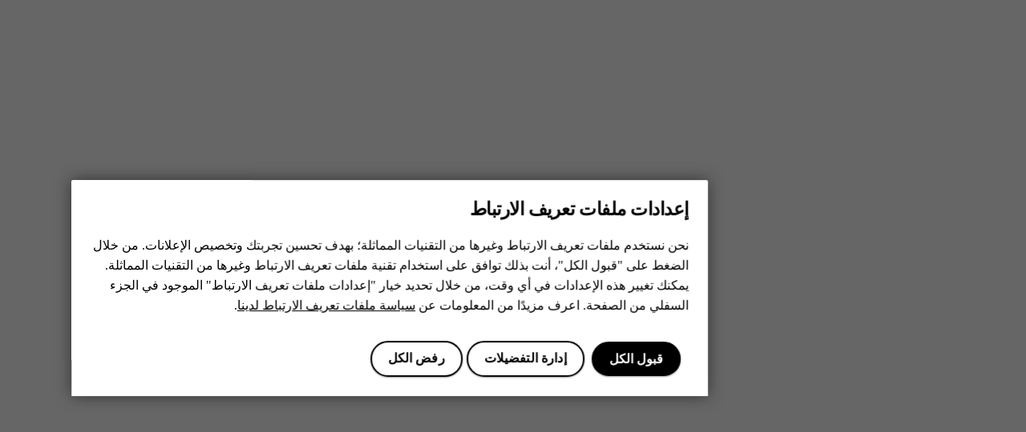

--- FILE ---
content_type: text/html; charset=utf-8
request_url: https://www.hmd.com/ar_eg/support/nokia-3310-3g-user-guide/personalization-settings
body_size: 40162
content:
<!DOCTYPE html>
<html lang="ar-EG" dir="rtl"><head><meta charSet="utf-8"/><meta name="viewport" content="width=device-width, initial-scale=1.0"/><title>دليل مستخدم Nokia 3310 3G: الضبط الخاص بالهاتف</title><link rel="canonical" href="https://www.hmd.com/ar_eg/support/nokia-3310-3g-user-guide/personalization-settings"/><link rel="alternate" href="https://www.hmd.com/de_de/support/nokia-3310-3g-user-guide/personalization-settings" hrefLang="de-de"/><link rel="alternate" href="https://www.hmd.com/en_gb/support/nokia-3310-3g-user-guide/personalization-settings" hrefLang="en-gb"/><link rel="alternate" href="https://www.hmd.com/fi_fi/support/nokia-3310-3g-user-guide/personalization-settings" hrefLang="fi-fi"/><link rel="alternate" href="https://www.hmd.com/pl_pl/support/nokia-3310-3g-user-guide/personalization-settings" hrefLang="pl-pl"/><link rel="alternate" href="https://www.hmd.com/id_id/support/nokia-3310-3g-user-guide/personalization-settings" hrefLang="id-id"/><link rel="alternate" href="https://www.hmd.com/cs_cz/support/nokia-3310-3g-user-guide/personalization-settings" hrefLang="cs-cz"/><link rel="alternate" href="https://www.hmd.com/vi_vn/support/nokia-3310-3g-user-guide/personalization-settings" hrefLang="vi-vn"/><link rel="alternate" href="https://www.hmd.com/uk_ua/support/nokia-3310-3g-user-guide/personalization-settings" hrefLang="uk-ua"/><link rel="alternate" href="https://www.hmd.com/nl_nl/support/nokia-3310-3g-user-guide/personalization-settings" hrefLang="nl-nl"/><link rel="alternate" href="https://www.hmd.com/th_th/support/nokia-3310-3g-user-guide/personalization-settings" hrefLang="th-th"/><link rel="alternate" href="https://www.hmd.com/fr_fr/support/nokia-3310-3g-user-guide/personalization-settings" hrefLang="fr-fr"/><link rel="alternate" href="https://www.hmd.com/tr_tr/support/nokia-3310-3g-user-guide/personalization-settings" hrefLang="tr-tr"/><link rel="alternate" href="https://www.hmd.com/en_au/support/nokia-3310-3g-user-guide/personalization-settings" hrefLang="en-au"/><link rel="alternate" href="https://www.hmd.com/en_za/support/nokia-3310-3g-user-guide/personalization-settings" hrefLang="en-za"/><link rel="alternate" href="https://www.hmd.com/en_in/support/nokia-3310-3g-user-guide/personalization-settings" hrefLang="en-in"/><link rel="alternate" href="https://www.hmd.com/es_es/support/nokia-3310-3g-user-guide/personalization-settings" hrefLang="es-es"/><link rel="alternate" href="https://www.hmd.com/zh_int/support/nokia-3310-3g-user-guide/personalization-settings" hrefLang="zh"/><link rel="alternate" href="https://www.hmd.com/sv_se/support/nokia-3310-3g-user-guide/personalization-settings" hrefLang="sv-se"/><link rel="alternate" href="https://www.hmd.com/da_dk/support/nokia-3310-3g-user-guide/personalization-settings" hrefLang="da-dk"/><link rel="alternate" href="https://www.hmd.com/ar_eg/support/nokia-3310-3g-user-guide/personalization-settings" hrefLang="ar-eg"/><link rel="alternate" href="https://www.hmd.com/ar_ae/support/nokia-3310-3g-user-guide/personalization-settings" hrefLang="ar-ae"/><link rel="alternate" href="https://www.hmd.com/en_pk/support/nokia-3310-3g-user-guide/personalization-settings" hrefLang="en-pk"/><link rel="alternate" href="https://www.hmd.com/it_it/support/nokia-3310-3g-user-guide/personalization-settings" hrefLang="it-it"/><link rel="alternate" href="https://www.hmd.com/en_ae/support/nokia-3310-3g-user-guide/personalization-settings" hrefLang="en-ae"/><link rel="alternate" href="https://www.hmd.com/en_sa/support/nokia-3310-3g-user-guide/personalization-settings" hrefLang="en-sa"/><link rel="alternate" href="https://www.hmd.com/en_ke/support/nokia-3310-3g-user-guide/personalization-settings" hrefLang="en-ke"/><link rel="alternate" href="https://www.hmd.com/en_ng/support/nokia-3310-3g-user-guide/personalization-settings" hrefLang="en-ng"/><link rel="alternate" href="https://www.hmd.com/en_eg/support/nokia-3310-3g-user-guide/personalization-settings" hrefLang="en-eg"/><link rel="alternate" href="https://www.hmd.com/zh_hk/support/nokia-3310-3g-user-guide/personalization-settings" hrefLang="zh-hk"/><link rel="alternate" href="https://www.hmd.com/hu_hu/support/nokia-3310-3g-user-guide/personalization-settings" hrefLang="hu-hu"/><link rel="alternate" href="https://www.hmd.com/ro_ro/support/nokia-3310-3g-user-guide/personalization-settings" hrefLang="ro-ro"/><link rel="alternate" href="https://www.hmd.com/ar_sa/support/nokia-3310-3g-user-guide/personalization-settings" hrefLang="ar-sa"/><link rel="alternate" href="https://www.hmd.com/es_lta/support/nokia-3310-3g-user-guide/personalization-settings" hrefLang="es"/><link rel="alternate" href="https://www.hmd.com/bg_bg/support/nokia-3310-3g-user-guide/personalization-settings" hrefLang="bg-bg"/><link rel="alternate" href="https://www.hmd.com/el_gr/support/nokia-3310-3g-user-guide/personalization-settings" hrefLang="el-gr"/><link rel="alternate" href="https://www.hmd.com/srl_rs/support/nokia-3310-3g-user-guide/personalization-settings" hrefLang="sr-rs"/><link rel="alternate" href="https://www.hmd.com/ar_iq/support/nokia-3310-3g-user-guide/personalization-settings" hrefLang="ar-iq"/><link rel="alternate" href="https://www.hmd.com/fr_tn/support/nokia-3310-3g-user-guide/personalization-settings" hrefLang="fr-tn"/><link rel="alternate" href="https://www.hmd.com/en_qa/support/nokia-3310-3g-user-guide/personalization-settings" hrefLang="en-qa"/><link rel="alternate" href="https://www.hmd.com/en_int/support/nokia-3310-3g-user-guide/personalization-settings" hrefLang="x-default"/><link rel="alternate" href="https://www.hmd.com/en_ie/support/nokia-3310-3g-user-guide/personalization-settings" hrefLang="en-ie"/><link rel="alternate" href="https://www.hmd.com/en_gh/support/nokia-3310-3g-user-guide/personalization-settings" hrefLang="en-gh"/><link rel="alternate" href="https://www.hmd.com/en_int/support/nokia-3310-3g-user-guide/personalization-settings?locale=sq" hrefLang="sq"/><link rel="alternate" href="https://www.hmd.com/en_int/support/nokia-3310-3g-user-guide/personalization-settings?locale=bs-BA" hrefLang="bs-ba"/><link rel="alternate" href="https://www.hmd.com/en_int/support/nokia-3310-3g-user-guide/personalization-settings?locale=pt-BR" hrefLang="pt-br"/><link rel="alternate" href="https://www.hmd.com/hr_hr/support/nokia-3310-3g-user-guide/personalization-settings" hrefLang="hr-hr"/><link rel="alternate" href="https://www.hmd.com/en_int/support/nokia-3310-3g-user-guide/personalization-settings?locale=et-EE" hrefLang="et-ee"/><link rel="alternate" href="https://www.hmd.com/en_int/support/nokia-3310-3g-user-guide/personalization-settings?locale=hi-IN" hrefLang="hi-in"/><link rel="alternate" href="https://www.hmd.com/he_il/support/nokia-3310-3g-user-guide/personalization-settings" hrefLang="he-il"/><link rel="alternate" href="https://www.hmd.com/en_int/support/nokia-3310-3g-user-guide/personalization-settings?locale=ru-KZ" hrefLang="ru-kz"/><link rel="alternate" href="https://www.hmd.com/en_int/support/nokia-3310-3g-user-guide/personalization-settings?locale=lv-LV" hrefLang="lv-lv"/><link rel="alternate" href="https://www.hmd.com/en_int/support/nokia-3310-3g-user-guide/personalization-settings?locale=lt-LT" hrefLang="lt-lt"/><link rel="alternate" href="https://www.hmd.com/en_int/support/nokia-3310-3g-user-guide/personalization-settings?locale=af-NA" hrefLang="af-na"/><link rel="alternate" href="https://www.hmd.com/en_int/support/nokia-3310-3g-user-guide/personalization-settings?locale=mk-MK" hrefLang="mk-mk"/><link rel="alternate" href="https://www.hmd.com/no_no/support/nokia-3310-3g-user-guide/personalization-settings" hrefLang="no-no"/><link rel="alternate" href="https://www.hmd.com/pt_pt/support/nokia-3310-3g-user-guide/personalization-settings" hrefLang="pt-pt"/><link rel="alternate" href="https://www.hmd.com/en_int/support/nokia-3310-3g-user-guide/personalization-settings?locale=ru-RU" hrefLang="ru-ru"/><link rel="alternate" href="https://www.hmd.com/en_int/support/nokia-3310-3g-user-guide/personalization-settings?locale=sr-Cyrl-RS" hrefLang="sr-cyrl-rs"/><link rel="alternate" href="https://www.hmd.com/en_int/support/nokia-3310-3g-user-guide/personalization-settings?locale=sk-SK" hrefLang="sk-sk"/><link rel="alternate" href="https://www.hmd.com/sl_si/support/nokia-3310-3g-user-guide/personalization-settings" hrefLang="sl-si"/><link rel="alternate" href="https://www.hmd.com/en_int/support/nokia-3310-3g-user-guide/personalization-settings?locale=sw" hrefLang="sw"/><link rel="alternate" href="https://www.hmd.com/zh_tw/support/nokia-3310-3g-user-guide/personalization-settings" hrefLang="zh-tw"/><link rel="alternate" href="https://www.hmd.com/en_int/support/nokia-3310-3g-user-guide/personalization-settings?locale=en-USA" hrefLang="en-us"/><link rel="alternate" href="https://www.hmd.com/en_int/support/nokia-3310-3g-user-guide/personalization-settings?locale=es-US" hrefLang="es-us"/><link rel="alternate" href="https://www.hmd.com/en_int/support/nokia-3310-3g-user-guide/personalization-settings?locale=fa-IR" hrefLang="fa-ir"/><link rel="alternate" href="https://www.hmd.com/en_int/support/nokia-3310-3g-user-guide/personalization-settings?locale=ko" hrefLang="ko"/><meta name="description" property="og:description" content="دليل المستخدم لهاتف Nokia 3310 3G. كيفية إدخال بطاقة SIM وعمل ضبط خاص لهاتفك."/><meta property="og:image" content="https://www.hmd.com/img/fallback-og-image.jpg"/><link rel="preconnect" href="https://images.ctfassets.net"/><link rel="preconnect" href="https://fonts.gstatic.com"/><link rel="preconnect" href="https://www.googletagmanager.com"/><script>
(function () {
  var expiryDate = new Date();
  expiryDate.setDate(expiryDate.getDate() + 90);
  document.cookie = 'locale=ar_eg; expires=' + expiryDate.toGMTString() + '; path=/; domain=.hmd.com';
})()</script><script>
window.dataLayer = window.dataLayer || [];
window.dataLayer.push({environment: 'production'});
window.dataLayer.push({locale: 'ar_eg'});
window.dataLayer.push({experiment: ''});</script><link data-chunk="supportDtc" rel="preload" as="script" href="/js/runtime.d291ceb5382d731629e5.app.js"/><link data-chunk="supportDtc" rel="preload" as="script" href="/js/react.ca6638ef8a811e5571f5.app.js"/><link data-chunk="supportDtc" rel="preload" as="script" href="/js/9232.ce5f2fe37ac5471c3195.app.js"/><link data-chunk="supportDtc" rel="preload" as="script" href="/js/9506.eee91404f39b9c2b8e2a.app.js"/><link data-chunk="supportDtc" rel="preload" as="script" href="/js/1595.66f428723bb8e0ee2358.app.js"/><link data-chunk="supportDtc" rel="preload" as="script" href="/js/2604.7b00ef2a17892f60cac6.app.js"/><link data-chunk="supportDtc" rel="preload" as="script" href="/js/286.bc4b54ad6d9826f666b6.app.js"/><link data-chunk="supportDtc" rel="preload" as="script" href="/js/supportDtc.2f3c82e7aae4d9d234f6.app.js"/><link data-chunk="src-sections-support-DtcUserGuide" rel="preload" as="script" href="/js/5431.abdc137c669992899456.app.js"/><link data-chunk="src-sections-support-DtcUserGuide" rel="preload" as="script" href="/js/src-sections-support-DtcUserGuide.a823ec37993c3f892921.app.js"/><link rel="stylesheet" href="/css/dtc.a9b3bb1bc545a01de8cc.css" type="text/css"/><link href="https://fonts.googleapis.com/icon?family=Material+Icons|Material+Icons+Outlined&amp;display=swap" type="text/css" rel="stylesheet" media="all"/><style>i.material-design-icon,i.material-design-icon-outlined{-webkit-font-feature-settings:&quot;liga&quot;;font-feature-settings:&quot;liga&quot;;font-smoothing:antialiased;speak:none;word-wrap:normal;color:inherit;direction:ltr;display:inline-block;font-family:Material Icons!important;font-style:normal;font-weight:400;letter-spacing:normal;line-height:1;text-transform:none;vertical-align:bottom;white-space:nowrap}i.material-design-icon-outlined{font-family:Material Icons Outlined!important}</style><link href="/css/fp.7d00a252cb1ea63d6406.css" rel="stylesheet" media="all"/><link href="/css/sp.5b9e1ba89903ed4dc3ea.css" rel="stylesheet" media="all"/><link rel="apple-touch-icon" sizes="180x180" href="/img/apple-touch-icon.png"/><link rel="icon" type="image/svg+xml" href="/img/favicon.svg"/><link rel="icon" type="image/png" href="/img/favicon.png"/><link rel="icon" type="image/png" sizes="32x32" href="/img/favicon-32x32.png"/><link rel="icon" type="image/png" sizes="16x16" href="/img/favicon-16x16.png"/><link rel="manifest" href="/site.webmanifest"/><link rel="mask-icon" href="/img/safari-pinned-tab.svg" color="#7b7b7b"/><meta name="msapplication-TileColor" content="#000000"/><meta name="theme-color" media="(prefers-color-scheme: light)" content="#ffffff"/><meta name="theme-color" media="(prefers-color-scheme: dark)" content="#000000"/></head><body><noscript><iframe src="https://www.googletagmanager.com/ns.html?id=GTM-WDR6C9T" height="0" width="0" style"display:none; visibility:hidden;"></iframe></noscript><svg style="position:absolute;width:0;height:0"><symbol xmlns="http://www.w3.org/2000/svg" viewBox="0 0 24 24" class="spinner" id="loading"><circle stroke="currentColor" fill="none" cx="12" cy="12" r="9" /></symbol><symbol xmlns="http://www.w3.org/2000/svg" fill="none" stroke="currentColor" viewBox="0 0 24 24" id="cart">
    <path d="M5 20 3 10h18l-2 10H5zM8 7a4 4 0 0 1 4-4 4 4 0 0 1 4 4" />
</symbol><symbol xmlns="http://www.w3.org/2000/svg" fill="none" stroke="currentColor" viewBox="0 0 24 24" id="cart-with_items">
  <path d="M13 20H5L3 10h18l-.6 3M8 7a4 4 0 0 1 4-4 4 4 0 0 1 4 4" />
  <circle cx="19" cy="19" r="3" />
</symbol><symbol xmlns="http://www.w3.org/2000/svg" fill="none" stroke="currentColor" viewBox="0 0 24 24" id="cart-loading">
    <path d="M13 20H5L3 10h18l-.6 3M8 7a4 4 0 0 1 4-4 4 4 0 0 1 4 4"></path>
    <path d="M19 22c1.7 0 3-1.3 3-3s-1.3-3-3-3-3 1.3-3 3">
        <animateTransform attributeName="transform" type="rotate" from="0 19 19" to="360 19 19" dur="1s" repeatCount="indefinite" />
    </path>
</symbol><symbol xmlns="http://www.w3.org/2000/svg" viewBox="0 0 24 24" id="logo-google-color">
  <g>
    <path fill="#4285F4" d="M20.64 12.2c0-.63-.06-1.25-.16-1.84H12v3.49h4.84a4.14 4.14 0 01-1.8 2.71v2.26h2.92a8.78 8.78 0 002.68-6.62z" />
    <path fill="#34A853" d="M12 21a8.6 8.6 0 005.96-2.18l-2.91-2.26a5.4 5.4 0 01-8.09-2.85h-3v2.33A9 9 0 0012 21z" />
    <path fill="#FBBC05" d="M6.96 13.71a5.41 5.41 0 010-3.42V7.96h-3a9 9 0 000 8.08l3-2.33z" />
    <path fill="#EA4335" d="M12 6.58c1.32 0 2.5.45 3.44 1.35l2.58-2.59A9 9 0 003.96 7.95l3 2.34A5.36 5.36 0 0112 6.58z" />
  </g>
</symbol><symbol xmlns="http://www.w3.org/2000/svg" fill="none" stroke="currentColor" viewBox="0 0 24 24" id="account">
    <circle cx="12" cy="7" r="4" />
    <path d="M4 21v-2a4 4 0 0 1 4-4h8a4 4 0 0 1 4 4v2" />
</symbol><symbol xmlns="http://www.w3.org/2000/svg" fill="none" stroke="currentColor" viewBox="0 0 24 24" id="check">
  <path d="m4 10 6 6L20 6" />
</symbol><symbol viewBox="0 0 24 24" xmlns="http://www.w3.org/2000/svg" id="warning">
    <path d="M9.8 4a2 2 0 013.46 0l7.53 13.01a2 2 0 01-1.73 3H4a2 2 0 01-1.73-3zm1.73 1L4 18.01h15.06L11.53 5zm-1 12.01v-2h2v2h-2zm1-8h.12a1 1 0 01.88 1v3a1 1 0 01-1 1h-.12a1 1 0 01-.88-1v-3a1 1 0 011-1z" fill="currentcolor" />
</symbol><symbol xmlns="http://www.w3.org/2000/svg" viewBox="0 0 24 24" fill="currentColor" id="back">
    <path d="M18.791 11.209H7.621l4.88-4.88c.39-.39.39-1.03 0-1.42a.996.996 0 00-1.41 0l-6.59 6.59a.996.996 0 000 1.41l6.58 6.6a.996.996 0 101.41-1.41l-4.87-4.89h11.17c.55 0 1-.45 1-1s-.45-1-1-1z" />
</symbol><symbol xmlns="http://www.w3.org/2000/svg" viewBox="0 0 24 24" fill="currentColor" id="chevron-right-small">
  <path d="M14.707 11.293l-4-4a.999.999 0 10-1.414 1.414L12.586 12l-3.293 3.293a.999.999 0 101.414 1.414l4-4a.997.997 0 000-1.414z" />
</symbol><symbol xmlns="http://www.w3.org/2000/svg" fill="none" stroke="currentColor" viewBox="0 0 24 24" id="close">
    <path d="m6 6 12 12M6 18 18 6" />
</symbol><symbol viewBox="0 0 24 24" fill="currentColor" id="close-small">
  <path d="M13.414 12l3.293-3.293a.999.999 0 10-1.414-1.414L12 10.586 8.707 7.293a.999.999 0 10-1.414 1.414L10.586 12l-3.293 3.293a.999.999 0 101.414 1.414L12 13.414l3.293 3.293a.997.997 0 001.414 0 .999.999 0 000-1.414L13.414 12z" />
</symbol><symbol xmlns="http://www.w3.org/2000/svg" viewBox="0 0 24 24" fill="currentColor" id="chevron-down-small">
  <path d="M11.293 14.707l-4-4a.999.999 0 111.414-1.414L12 12.586l3.293-3.293a.999.999 0 111.414 1.414l-4 4a.997.997 0 01-1.414 0z" />
</symbol><symbol xmlns="http://www.w3.org/2000/svg" viewBox="0 0 24 24" fill="currentColor" id="chevron-up-small">
  <path d="M11.293 9.293l-4 4a.999.999 0 101.414 1.414L12 11.414l3.293 3.293a.999.999 0 101.414-1.414l-4-4a.997.997 0 00-1.414 0z" />
</symbol><symbol xmlns="http://www.w3.org/2000/svg" viewBox="0 0 140 60" fill="currentColor" id="logo-hmd">
  <path d="M109.07 0H88L67.5 32 47 0H35v24H13V0H0v60h13V35h22v25h13V23.18L64 48h7l16-24.9V60h22.07C127.54 60 140 47.73 140 30S127.54 0 109.07 0Zm-.54 50H100V10h8.53c11.1 0 17.47 7.27 17.47 20s-6.38 20-17.47 20Z" />
</symbol><symbol xmlns="http://www.w3.org/2000/svg" fill="none" stroke="currentColor" viewBox="0 0 24 24" id="menu">
    <path class="menu-bottom" d="M4 18H20" />
    <path class="menu-middle" d="M4 12H20" />
    <path class="menu-top" d="M4 6H20" />
</symbol><symbol xmlns="http://www.w3.org/2000/svg" viewBox="0 0 24 24" fill="currentColor" id="arrow-right-small">
  <path d="M17.707 11.293l-4-4a.999.999 0 10-1.414 1.414L14.586 11H7a1 1 0 100 2h7.586l-2.293 2.293a.999.999 0 101.414 1.414l4-4a.999.999 0 000-1.414" />
</symbol><symbol xmlns="http://www.w3.org/2000/svg" viewBox="0 0 24 24" fill="currentColor" id="arrow-right">
  <path d="M19.707 11.293l-6-6a.999.999 0 10-1.414 1.414L16.586 11H5a1 1 0 100 2h11.586l-4.293 4.293a.999.999 0 101.414 1.414l6-6a.999.999 0 000-1.414" />
</symbol><symbol xmlns="http://www.w3.org/2000/svg" viewBox="0 0 144 64" id="logo-hmd-outline">
  <path stroke="currentColor" d="M111 2H90L69.5 34 49 2H37v24H15V2H2v60h13V37h22v25h13V25.2L66 50h7l16-25v37h22c18.5 0 31-12.3 31-30S129.5 2 111 2Zm-.5 50H102V12h8.5c11.1 0 17.5 7.3 17.5 20s-6.4 20-17.5 20Z" />
</symbol><symbol viewBox="0 0 24 24" xmlns="http://www.w3.org/2000/svg" id="block"><path d="M12 2a10 10 0 100 20 10 10 0 000-20zM4 12a8 8 0 0112.9-6.31L5.69 16.9A7.9 7.9 0 014 12zm8 8a7.9 7.9 0 01-4.9-1.69L18.31 7.1A8 8 0 0112 20z" fill="currentcolor" /></symbol><symbol xmlns="http://www.w3.org/2000/svg" viewBox="0 0 24 24" fill="currentColor" id="check-circle">
  <path d="M12 2C6.48 2 2 6.48 2 12s4.48 10 10 10 10-4.48 10-10S17.52 2 12 2Zm0 18c-4.41 0-8-3.59-8-8s3.59-8 8-8 8 3.59 8 8-3.59 8-8 8Zm3.88-11.71L10 14.17l-1.88-1.88a.996.996 0 1 0-1.41 1.41l2.59 2.59c.39.39 1.02.39 1.41 0L17.3 9.7a.996.996 0 0 0 0-1.41c-.39-.39-1.03-.39-1.42 0Z" />
</symbol><symbol xmlns="http://www.w3.org/2000/svg" fill="none" stroke="currentColor" viewBox="0 0 24 24" id="info">
    <circle cx="12" cy="12" r="9" />
    <path d="M12 9V7m0 4v6" />
</symbol><symbol xmlns="http://www.w3.org/2000/svg" viewBox="0 0 24 24" fill="currentColor" id="location">
    <path d="M18 10.2C18 6.57 15.35 4 12 4s-6 2.57-6 6.2c0 2.34 1.95 5.44 6 9.14 4.05-3.7 6-6.8 6-9.14zM12 2c4.2 0 8 3.22 8 8.2 0 3.32-2.67 7.25-8 11.8-5.33-4.55-8-8.48-8-11.8C4 5.22 7.8 2 12 2zm0 6a2 2 0 110 4 2 2 0 010-4z" />
</symbol><symbol viewBox="0 0 24 24" xmlns="http://www.w3.org/2000/svg" id="new-release">
    <path d="M22.42 11.34l-1.58-1.8a1 1 0 01-.24-.75l.22-2.38a1 1 0 00-.77-1.06l-2.34-.53a1 1 0 01-.64-.47L15.85 2.3a1 1 0 00-1.26-.4l-2.2.94a1 1 0 01-.78 0L9.4 1.9a1 1 0 00-1.26.4L6.93 4.35a1 1 0 01-.64.46l-2.33.53a1 1 0 00-.78 1.07l.22 2.37a1 1 0 01-.24.75l-1.58 1.81a1 1 0 000 1.32l1.58 1.8a1 1 0 01.24.75l-.22 2.39a1 1 0 00.77 1.06l2.34.53a1 1 0 01.64.47l1.22 2.05a1 1 0 001.26.41l2.2-.95a1 1 0 01.79 0l2.2.94a1 1 0 001.25-.4l1.22-2.06a1 1 0 01.64-.47l2.34-.53a1 1 0 00.77-1.06l-.22-2.38a1 1 0 01.24-.75l1.58-1.8a1 1 0 000-1.32zm-3.67 5.56l-2.74.62-1.43 2.41L12 18.82l-2.58 1.11-1.43-2.41-2.74-.62.26-2.8L3.66 12l1.85-2.12-.26-2.78 2.74-.61 1.43-2.41L12 5.18l2.58-1.11 1.43 2.41 2.74.62-.26 2.79L20.34 12l-1.85 2.11.26 2.79zM11 15h2v2h-2v-2zm1-8a1 1 0 011 1v4a1 1 0 01-2 0V8a1 1 0 011-1z" fill="currentcolor" />
</symbol><symbol xmlns="http://www.w3.org/2000/svg" viewBox="0 0 24 24" fill="currentColor" id="mail">
  <path d="M20 4H4a2 2 0 00-2 2v12c0 1.1.9 2 2 2h16a2 2 0 002-2V6a2 2 0 00-2-2zm0 14H4V8l8 5 8-5v10zm-8-7L4 6h16l-8 5z" />
</symbol><symbol xmlns="http://www.w3.org/2000/svg" viewBox="0 0 24 24" id="offer">
    <path fill="currentColor" d="m21.41 11.58-9-9A1.99 1.99 0 0 0 11 2H4a2 2 0 0 0-2 2v7a2 2 0 0 0 .59 1.42l9 9a1.99 1.99 0 0 0 2.82-.01l7-7c.37-.36.59-.86.59-1.41 0-.55-.23-1.06-.59-1.42ZM13 20.01 4 11V4h7v-.01l9 9-7 7.02ZM7.5 9a1.5 1.5 0 1 0 0-3 1.5 1.5 0 0 0 0 3Z" />
</symbol><symbol viewBox="0 0 24 24" xmlns="http://www.w3.org/2000/svg" id="privacy-tip">
    <path d="M11.37 2.1a2 2 0 011.26 0l7.69 2.56a1 1 0 01.68.95v6.13a11 11 0 01-6.53 10.06L12 22.9l-2.47-1.1A11 11 0 013 11.74V5.61a1 1 0 01.68-.95zM12 4L5 6.33v5.41a9 9 0 005.34 8.23l1.66.73 1.66-.73A9 9 0 0019 11.74v-5.4L12 4zm0 7a1 1 0 011 1v4a1 1 0 01-2 0v-4a1 1 0 011-1zm1-4v2h-2V7h2z" fill="currentcolor" />
</symbol><symbol xmlns="http://www.w3.org/2000/svg" viewBox="0 0 24 24" fill="none" id="globe">
  <path d="M12.25 21V3m0 18c4.95 0 9-4.05 9-9s-4.05-9-9-9-9 4.05-9 9 4.05 9 9 9Zm-9-9h18m-16 7c1.8-1.9 4.3-3 7-3s5.2 1.1 7 3m0-14c-1.8 1.9-4.3 3-7 3s-5.2-1.1-7-3" stroke="currentColor" />
</symbol><symbol xmlns="http://www.w3.org/2000/svg" viewBox="0 0 24 24" id="locale">
  <path d="M18.2 10.4h-2.3l-1.2 3.5c-1.6-.5-2.9-1.3-4.1-2.2 1.4-1.5 2.5-3.3 3.3-5.6h2.2V4.4h-6V2H8.2v2.4H2.3v1.8h2.2c.8 2.2 1.8 4.1 3.2 5.7-1.6 1.1-3.4 2-5.7 2.6.4.4.9 1.3 1.1 1.8 2.3-.7 4.3-1.7 5.9-3.1 1.4 1.2 3 2.1 5 2.7L12 22h2.1l.7-2.4h4l.7 2.4h2.3l-3.6-11.6zm-6.4-4.2c-.6 1.7-1.5 3.1-2.6 4.3a13 13 0 0 1-2.7-4.3h5.3zm3.7 11.5 1.4-4.6 1.4 4.6h-2.8z" fill="currentColor" />
</symbol><symbol viewBox="0 0 10 8" fill="none" xmlns="http://www.w3.org/2000/svg" id="multiply">
<path d="M7.5 1.5L2.5 6.5M2.5 1.5L7.5 6.5" stroke="currentColor" style="stroke-width: var(--dtc-svg-stroke-width, 1.8);" />
</symbol><symbol xmlns="http://www.w3.org/2000/svg" viewBox="0 0 24 24" fill="currentColor" id="shield">
  <path d="M12 1.5c-.21 0-.43.03-.63.1L3.68 4.18a1 1 0 0 0-.68.95v6.16c0 4.37 2.56 8.33 6.53 10.1L12 22.5l2.47-1.1A11.06 11.06 0 0 0 21 11.3V5.12a1 1 0 0 0-.68-.95L12.63 1.6c-.2-.07-.42-.1-.63-.1Zm0 2 7 2.35v5.44c0 3.58-2.1 6.83-5.35 8.28l-1.65.74-1.65-.74A9.07 9.07 0 0 1 5 11.3V5.85l7-2.35Z" />
</symbol><symbol xmlns="http://www.w3.org/2000/svg" viewBox="0 0 24 24" fill="currentColor" id="arrow-upward">
    <path d="M13 19V7.83l4.88 4.88c.39.39 1.03.39 1.42 0a.996.996 0 000-1.41l-6.59-6.59a.996.996 0 00-1.41 0l-6.6 6.58a.996.996 0 101.41 1.41L11 7.83V19c0 .55.45 1 1 1s1-.45 1-1z" />
</symbol><symbol xmlns="http://www.w3.org/2000/svg" viewBox="0 0 24 24" fill="currentColor" id="external-link-left-small">
  <path d="M8 7h7a1 1 0 110 2h-4.586l6.293 6.293a.999.999 0 11-1.414 1.414L9 10.414V15a1 1 0 11-2 0V8a1 1 0 011-1" />
</symbol><symbol fill="none" viewBox="0 0 48 48" xmlns="http://www.w3.org/2000/svg" id="thumb-up">
    <path clip-rule="evenodd" d="m25.4574 12.7568-1.1282 5.7198c-.2375 1.1677.0792 2.375.8313 3.2854s1.8604 1.4448 3.0479 1.4448h10.8854v2.1375l-5.0864 11.7167h-16.0115c-.3562 0-.6729-.3167-.6729-.6729v-15.5167zm2.4685-6.6401c-.3893-.39771-1.0283-.40114-1.4218-.00764l-11.9717 11.97174c-.7521.752-1.1677 1.7614-1.1677 2.8104v15.4969c0 2.5531 2.0781 4.6312 4.6312 4.6312h16.0313c1.4052 0 2.6916-.7323 3.4041-1.9198l5.2844-12.1719c.2177-.4948.3365-1.0291.3365-1.5833v-2.1375c0-2.1771-1.7813-3.9583-3.9584-3.9583h-10.8854l1.8208-9.2032c.099-.43537.0396-.91037-.1583-1.3062-.4552-.89063-1.0292-1.70209-1.7417-2.41459zm-19.83901 13.1318h-2.63889v21.7708h2.63889c.72569 0 1.31944-.8906 1.31944-1.9792v-17.8125c0-1.0885-.59375-1.9791-1.31944-1.9791z" fill="currentColor" fill-rule="evenodd" />
</symbol><symbol viewBox="0 0 24 24" fill="none" xmlns="http://www.w3.org/2000/svg" id="social-facebook">
<path fill-rule="evenodd" clip-rule="evenodd" d="M21 12C21 7.02943 16.9706 3 12 3C7.02943 3 3 7.02943 3 12C3 16.4922 6.29117 20.2155 10.5938 20.8906V14.6016H8.30859V12H10.5938V10.0172C10.5938 7.76156 11.9374 6.51562 13.9932 6.51562C14.9779 6.51562 16.0078 6.69141 16.0078 6.69141V8.90625H14.8729C13.7549 8.90625 13.4062 9.60001 13.4062 10.3117V12H15.9023L15.5033 14.6016H13.4062V20.8906C17.7088 20.2155 21 16.4922 21 12Z" fill="currentColor" />
</symbol><symbol viewBox="0 0 24 24" fill="none" xmlns="http://www.w3.org/2000/svg" id="social-instagram">
<path fill-rule="evenodd" clip-rule="evenodd" d="M12 5C14.2799 5 14.5499 5.0087 15.4503 5.04977C15.9917 5.05619 16.528 5.15564 17.0357 5.34377C17.7804 5.63102 18.369 6.2196 18.6562 6.96425C18.8443 7.47198 18.9438 8.00828 18.9502 8.54971C18.9913 9.45009 19 9.72013 19 12C19 14.2799 18.9913 14.5499 18.9502 15.4503C18.9438 15.9917 18.8444 16.528 18.6562 17.0357C18.369 17.7804 17.7804 18.369 17.0358 18.6562C16.528 18.8443 15.9917 18.9438 15.4503 18.9502C14.55 18.9913 14.28 19 12 19C9.72 19 9.45 18.9913 8.54974 18.9502C8.0083 18.9438 7.472 18.8444 6.96426 18.6562C6.21961 18.369 5.63103 17.7804 5.34378 17.0358C5.15565 16.528 5.0562 15.9917 5.04978 15.4503C5.0087 14.5499 5 14.2799 5 12C5 9.72013 5.0087 9.45009 5.04977 8.54974C5.05619 8.0083 5.15564 7.472 5.34377 6.96426C5.63102 6.21961 6.2196 5.63103 6.96426 5.34378C7.47199 5.15565 8.00829 5.0562 8.54972 5.04978C9.45009 5.0087 9.72013 5 12 5ZM12 3C9.55574 3 9.24926 3.01035 8.28931 3.05415C7.54268 3.06911 6.80399 3.21056 6.10465 3.47249C4.89573 3.94004 3.94004 4.89573 3.47249 6.10465C3.21056 6.80399 3.06911 7.54268 3.05415 8.28931C3.01035 9.24926 3 9.55574 3 12C3 14.4443 3.01035 14.7507 3.05415 15.7107C3.0691 16.4573 3.21056 17.196 3.47249 17.8954C3.94004 19.1043 4.89573 20.06 6.10465 20.5275C6.80399 20.7894 7.54268 20.9309 8.28931 20.9459C9.24926 20.9897 9.55574 21 12 21C14.4443 21 14.7507 20.9897 15.7107 20.9459C16.4573 20.9309 17.196 20.7894 17.8954 20.5275C19.1043 20.06 20.06 19.1043 20.5275 17.8954C20.7894 17.196 20.9309 16.4573 20.9459 15.7107C20.9897 14.7507 21 14.4443 21 12C21 9.55574 20.9897 9.24926 20.9459 8.28931C20.9309 7.54268 20.7894 6.80399 20.5275 6.10465C20.06 4.89573 19.1043 3.94004 17.8954 3.47249C17.196 3.21056 16.4573 3.0691 15.7107 3.05415C14.7507 3.01035 14.4443 3 12 3ZM12 8C9.79086 8 8 9.79086 8 12C8 14.2091 9.79086 16 12 16C14.2091 16 16 14.2091 16 12C16 10.9391 15.5786 9.92172 14.8284 9.17157C14.0783 8.42143 13.0609 8 12 8ZM12 14C10.8954 14 10 13.1046 10 12C10 10.8954 10.8954 10 12 10C13.1046 10 14 10.8954 14 12C14 13.1046 13.1046 14 12 14ZM16.5 6.5C15.9477 6.5 15.5 6.94772 15.5 7.5C15.5 8.05228 15.9477 8.5 16.5 8.5C17.0523 8.5 17.5 8.05228 17.5 7.5C17.5 6.94772 17.0523 6.5 16.5 6.5Z" fill="currentColor" />
</symbol><symbol viewBox="0 0 24 24" fill="none" xmlns="http://www.w3.org/2000/svg" id="social-tiktok">
<path d="M18.055 6.60795C17.4538 6.21727 16.9595 5.68267 16.6172 5.05263C16.2748 4.42259 16.0951 3.71706 16.0944 3H13L12.9948 15.4021C12.9752 15.9117 12.8062 16.4043 12.5088 16.8186C12.2113 17.2329 11.7986 17.5505 11.322 17.732C10.8454 17.9134 10.326 17.9507 9.82833 17.8391C9.3307 17.7276 8.87688 17.4721 8.52335 17.1045C8.16983 16.737 7.93223 16.2735 7.84013 15.7719C7.74803 15.2703 7.8055 14.7527 8.00539 14.2835C8.20527 13.8144 8.53874 13.4143 8.96428 13.1333C9.38982 12.8522 9.88863 12.7025 10.3986 12.7028C10.6591 12.7036 10.9179 12.7442 11.1661 12.823V9.6639C10.9118 9.62798 10.6554 9.60929 10.3986 9.60795C7.25789 9.60795 4.70283 12.1635 4.70283 15.3042C4.70283 16.0522 4.85016 16.7928 5.1364 17.4839C5.42264 18.1749 5.84219 18.8028 6.37109 19.3317C6.89999 19.8606 7.52789 20.2802 8.21893 20.5664C8.90998 20.8527 9.65063 21 10.3986 21C11.1466 21 11.8873 20.8527 12.5783 20.5664C13.2693 20.2802 13.8972 19.8606 14.4261 19.3317C14.955 18.8028 15.3746 18.1749 15.6608 17.4839C15.9471 16.7928 16.0944 16.0522 16.0944 15.3042V9.0153C17.3487 9.91724 18.855 10.4017 20.3999 10.3999V7.30507C19.5671 7.30574 18.7522 7.06347 18.055 6.60795Z" fill="currentColor" />
</symbol><symbol viewBox="0 0 24 24" fill="none" xmlns="http://www.w3.org/2000/svg" id="social-youtube">
<path fill-rule="evenodd" clip-rule="evenodd" d="M20.6239 7.63935C20.4169 6.8599 19.8106 6.24964 19.0325 6.03767C16.6992 5.75698 14.3499 5.63051 12 5.65907C9.65006 5.63051 7.3008 5.75699 4.96752 6.03767C4.18942 6.24962 3.58307 6.8599 3.37615 7.63935C3.11666 9.0782 2.99074 10.538 2.99999 12C2.99074 13.462 3.11666 14.9218 3.37615 16.3606C3.58309 17.1401 4.18942 17.7503 4.96752 17.9623C7.3008 18.243 9.65006 18.3694 12 18.3409C14.3499 18.3694 16.6992 18.243 19.0325 17.9623C19.8106 17.7503 20.4169 17.1401 20.6239 16.3606C20.8833 14.9218 21.0092 13.462 21 12C21.0092 10.538 20.8833 9.07821 20.6239 7.63935ZM9.99999 15V9.00001L15 12.0001L9.99999 15Z" fill="currentColor" />
</symbol><symbol viewBox="0 0 24 24" fill="none" xmlns="http://www.w3.org/2000/svg" id="social-linkedin">
<path fill-rule="evenodd" clip-rule="evenodd" d="M7.98545 17.9996H4.98545V8.66856H7.98545V17.9996ZM6.48545 7.36796C5.55436 7.36405 4.80238 6.60674 4.80506 5.67564C4.80774 4.74454 5.56406 3.99157 6.49516 3.99301C7.42626 3.99446 8.18023 4.74979 8.18001 5.68089C8.18636 6.13155 8.00962 6.5655 7.69022 6.88349C7.37082 7.20148 6.93608 7.3763 6.48545 7.36796ZM18.9855 17.9996H15.9855V12.9062C15.9855 11.4016 15.3105 10.9375 14.4855 10.9375C13.6134 10.9375 12.925 11.5939 12.925 12.9437V17.9996H9.98591V8.6689H12.8126V9.96256H12.85C13.4045 8.98454 14.449 8.38763 15.5731 8.40641C17.2131 8.40638 18.9855 9.37922 18.9855 12.2312V17.9996Z" fill="currentColor" />
</symbol><symbol viewBox="0 0 24 24" fill="none" xmlns="http://www.w3.org/2000/svg" id="social-discord">
<path d="M18.5948 5.70599C17.3465 5.13448 16.0287 4.72903 14.675 4.5C14.4897 4.83114 14.3221 5.17185 14.1728 5.52068C12.7309 5.3034 11.2645 5.3034 9.82261 5.52068C9.67325 5.17188 9.50565 4.83118 9.32048 4.5C7.96593 4.73096 6.64723 5.13738 5.39765 5.70898C2.91693 9.37926 2.24444 12.9584 2.58068 16.4867C4.03346 17.5601 5.65953 18.3764 7.38821 18.9002C7.77746 18.3767 8.12189 17.8213 8.41786 17.2399C7.85571 17.0299 7.31314 16.7709 6.79642 16.4658C6.93241 16.3671 7.06542 16.2655 7.19394 16.1669C8.69746 16.874 10.3385 17.2406 12 17.2406C13.6615 17.2406 15.3025 16.874 16.806 16.1669C16.936 16.273 17.069 16.3746 17.2035 16.4658C16.6858 16.7714 16.1422 17.0309 15.5791 17.2414C15.8747 17.8225 16.2191 18.3774 16.6087 18.9002C18.3389 18.3785 19.9662 17.5626 21.4192 16.4882C21.8138 12.3965 20.7453 8.85024 18.5948 5.70599ZM8.84377 14.3168C7.90677 14.3168 7.13266 13.4665 7.13266 12.4204C7.13266 11.3743 7.87987 10.5165 8.84078 10.5165C9.80169 10.5165 10.5698 11.3743 10.5534 12.4204C10.5369 13.4665 9.7987 14.3168 8.84377 14.3168ZM15.1562 14.3168C14.2177 14.3168 13.4466 13.4665 13.4466 12.4204C13.4466 11.3743 14.1938 10.5165 15.1562 10.5165C16.1186 10.5165 16.8807 11.3743 16.8643 12.4204C16.8478 13.4665 16.1111 14.3168 15.1562 14.3168Z" fill="currentColor" />
</symbol></svg><script>
    window.__SVG_VIEWBOX_DATA__={
    'loading':'0 0 24 24','cart':'0 0 24 24','cart-with_items':'0 0 24 24','cart-loading':'0 0 24 24','logo-google-color':'0 0 24 24','account':'0 0 24 24','check':'0 0 24 24','warning':'0 0 24 24','back':'0 0 24 24','chevron-right-small':'0 0 24 24','close':'0 0 24 24','close-small':'0 0 24 24','chevron-down-small':'0 0 24 24','chevron-up-small':'0 0 24 24','logo-hmd':'0 0 140 60','menu':'0 0 24 24','arrow-right-small':'0 0 24 24','arrow-right':'0 0 24 24','logo-hmd-outline':'0 0 144 64','block':'0 0 24 24','check-circle':'0 0 24 24','info':'0 0 24 24','location':'0 0 24 24','new-release':'0 0 24 24','mail':'0 0 24 24','offer':'0 0 24 24','privacy-tip':'0 0 24 24','globe':'0 0 24 24','locale':'0 0 24 24','multiply':'0 0 10 8','shield':'0 0 24 24','arrow-upward':'0 0 24 24','external-link-left-small':'0 0 24 24','thumb-up':'0 0 48 48','social-facebook':'0 0 24 24','social-instagram':'0 0 24 24','social-tiktok':'0 0 24 24','social-youtube':'0 0 24 24','social-linkedin':'0 0 24 24','social-discord':'0 0 24 24'}</script><div id="app"><style data-emotion="css-global 18e7wzt">:root{--text-primary:#000;--text-inverse:#FFF;--text-secondary:#6146F4;--text-disabled:#757575;--bg-primary:#FFF;--bg-inverse:#000;--bg-secondary:#3A91D7;--bg-tertiary:#F2F2F2;--bg-active:#6146F426;--icon-primary:#000;--icon-inverse:#FFF;--icon-disabled:#757575;--icon-accent:#6146F4;--border-primary:#000;--border-inverse:#FFF;--border-disabled:#C0C0C0;--border-secondary:#5E5E5E;--border-accent:#6146F4;--button-primary-default:#000;--button-primary-hover:#212121;--button-inverse-default:#FFF;--button-inverse-hover:#EBEBEB;--button-accent-default:#6146F4;--button-accent-hover:#4826C7;--button-disabled:#C0C0C0;--semantic-informative:#6146F4;--semantic-informative15:#6146F426;--semantic-success:#01594E;--semantic-success15:#01594E26;--semantic-warning:#CA4900;--semantic-warning15:#CA490026;--semantic-danger:#DE002F;--semantic-danger15:#DE002F26;--fs--4:clamp(0.6106rem, 0.6139rem - 0.0028vw, 0.6133rem);--fs--3:clamp(0.6931rem, 0.6804rem + 0.0563vw, 0.7480rem);--fs--2:clamp(0.7831rem, 0.7524rem + 0.1366vw, 0.9163rem);--fs--1:clamp(0.8850rem, 0.8301rem + 0.2436vw, 1.1224rem);--fs-0:clamp(1.0000rem, 0.9135rem + 0.3846vw, 1.3750rem);--fs-1:clamp(1.1300rem, 1.0021rem + 0.5686vw, 1.6844rem);--fs-2:clamp(1.2769rem, 1.0954rem + 0.8066vw, 2.0634rem);--fs-3:clamp(1.4429rem, 1.1926rem + 1.1125vw, 2.5276rem);--fs-4:clamp(1.6305rem, 1.2922rem + 1.5034vw, 3.0963rem);--fs-5:clamp(1.8424rem, 1.3923rem + 2.0006vw, 3.7930rem);--fs-6:clamp(2.0820rem, 1.4901rem + 2.6302vw, 4.6464rem);--fs-7:clamp(2.3526rem, 1.5820rem + 3.4249vw, 5.6919rem);--fs-8:clamp(2.6584rem, 1.6629rem + 4.4247vw, 6.9725rem);--fs-9:clamp(3.0040rem, 1.7262rem + 5.6793vw, 8.5414rem);--grid:clamp(0.5rem, 0.1rem + 4vw, 1rem);}@media (min-width: 320px){:root{--gutter:clamp(1rem, -0.7647rem + 7.8431vw, 3rem);}}#app>div:not(#top,#main,#notifications-container),#app>section:not(:first-of-type),#app>footer{content-visibility:auto;contain-intrinsic-size:100vw 100vh;}picture{width:100%;height:inherit;display:inherit;overflow:hidden;}sup,sub{line-height:0;font-size:0.75em;}@font-face{font-family:Manrope;src:url('/fonts/hmd-icons.woff2') format('woff2');font-weight:200 800;unicode-range:U+2713,U+25BC,U+25B2,U+2022,U+00B7;font-display:swap;}</style><style data-emotion="css katmul">.css-katmul{position:absolute;clip:rect(1px 1px 1px 1px);clip:rect(1px, 1px, 1px, 1px);-webkit-clip-path:inset(0 0 99.9% 99.9%);-webkit-clip-path:inset(0 0 99.9% 99.9%);clip-path:inset(0 0 99.9% 99.9%);overflow:hidden;height:1px;width:1px;padding:0;border:0;}</style><h1 class="css-katmul e1bl25870">دليل مستخدم Nokia 3310 3G</h1><style data-emotion="css 49aokf">.css-49aokf{display:contents;}</style><header class="css-49aokf e15hpgeq1"><div id="top"></div><style data-emotion="css 1x4sdw8">.css-1x4sdw8{position:absolute;-webkit-transform:translateY(-100%);-moz-transform:translateY(-100%);-ms-transform:translateY(-100%);transform:translateY(-100%);left:clamp(0.5rem, 0.4567rem + 0.1923vw, 0.6875rem);overflow:hidden;z-index:-1;-webkit-transition:-webkit-transform 0.3s ease;transition:transform 0.3s ease;}.css-1x4sdw8:focus,.css-1x4sdw8:focus-visible{-webkit-transform:translateY(clamp(4rem, 3.6538rem + 1.5385vw, 5.5rem));-moz-transform:translateY(clamp(4rem, 3.6538rem + 1.5385vw, 5.5rem));-ms-transform:translateY(clamp(4rem, 3.6538rem + 1.5385vw, 5.5rem));transform:translateY(clamp(4rem, 3.6538rem + 1.5385vw, 5.5rem));overflow:visible;z-index:999;}.css-1x4sdw8:before:focus,.css-1x4sdw8:before:focus-visible{box-shadow:inset 0 0 0 2px var(--border-primary);}</style><style data-emotion="css eybyph">.css-eybyph{--button-main:var(--button-primary-default);--button-text:var(--text-inverse);--button-paddingX:clamp(1.25rem, 1.1346rem + 0.5128vw, 1.75rem);--button-paddingY:clamp(0.625rem, 0.5673rem + 0.2564vw, 0.875rem);-webkit-align-items:center;-webkit-box-align:center;-ms-flex-align:center;align-items:center;height:-webkit-fit-content;height:-moz-fit-content;height:fit-content;font-family:inherit;font-weight:700;line-height:125%;border:none;position:relative;display:-webkit-box;display:-webkit-flex;display:-ms-flexbox;display:flex;width:-webkit-fit-content;width:-moz-fit-content;width:fit-content;letter-spacing:0.2px;-webkit-transition:color 0.2s ease;transition:color 0.2s ease;font-size:var(--fs-0);padding:var(--button-paddingY) var(--button-paddingX);box-shadow:none;border-radius:100vmax;background-color:var(--button-main);color:var(--button-text);cursor:pointer;-webkit-column-gap:clamp(0.5rem, 0.4567rem + 0.1923vw, 0.6875rem);column-gap:clamp(0.5rem, 0.4567rem + 0.1923vw, 0.6875rem);-webkit-box-flex-wrap:nowrap;-webkit-flex-wrap:nowrap;-ms-flex-wrap:nowrap;flex-wrap:nowrap;white-space:nowrap;overflow:hidden;isolation:isolate;position:absolute;-webkit-transform:translateY(-100%);-moz-transform:translateY(-100%);-ms-transform:translateY(-100%);transform:translateY(-100%);left:clamp(0.5rem, 0.4567rem + 0.1923vw, 0.6875rem);overflow:hidden;z-index:-1;-webkit-transition:-webkit-transform 0.3s ease;transition:transform 0.3s ease;}.css-eybyph:focus{outline:none;}.css-eybyph >span{color:inherit;background:none;}.css-eybyph >svg{width:1.25em;height:1.25em;}.css-eybyph:hover{background-color:var(--button-primary-hover);color:var(--text-inverse);box-shadow:none;-webkit-text-decoration:none;text-decoration:none;}.css-eybyph:active{background-color:var(--button-primary-default);color:var(--text-inverse);}.css-eybyph:focus-visible{color:var(--button-text);-webkit-text-decoration:none;text-decoration:none;outline:2px dashed var(--border-primary);outline-offset:2px;}.css-eybyph:disabled{--button-main:var(--button-disabled);--button-text:var(--text-disabled);pointer-events:none;cursor:default;}.css-eybyph:focus,.css-eybyph:focus-visible{-webkit-transform:translateY(clamp(4rem, 3.6538rem + 1.5385vw, 5.5rem));-moz-transform:translateY(clamp(4rem, 3.6538rem + 1.5385vw, 5.5rem));-ms-transform:translateY(clamp(4rem, 3.6538rem + 1.5385vw, 5.5rem));transform:translateY(clamp(4rem, 3.6538rem + 1.5385vw, 5.5rem));overflow:visible;z-index:999;}.css-eybyph:before:focus,.css-eybyph:before:focus-visible{box-shadow:inset 0 0 0 2px var(--border-primary);}</style><a href="#main" class="e15hpgeq2 css-eybyph elnusqk0"><span><span>Skip to main content</span></span></a><style data-emotion="css pw7jst">.css-pw7jst{position:relative;width:100%;}</style><div id="notifications-container" class="css-pw7jst e15hpgeq3"></div><style data-emotion="css 1ikcrpc">.css-1ikcrpc{top:0;width:100%;z-index:10;position:-webkit-sticky;position:sticky;-webkit-transition:-webkit-transform 0.6s ease;transition:transform 0.6s ease;pointer-events:none;}.css-1ikcrpc >*{pointer-events:auto;}</style><div id="header" class="css-1ikcrpc e15hpgeq0"><style data-emotion="css 1gxt49i">.css-1gxt49i{--text-primary:#000;--text-inverse:#FFF;--text-secondary:#6146F4;--text-disabled:#757575;--bg-primary:#FFF;--bg-inverse:#000;--bg-secondary:#3A91D7;--bg-tertiary:#F2F2F2;--bg-active:#6146F426;--icon-primary:#000;--icon-inverse:#FFF;--icon-disabled:#757575;--icon-accent:#6146F4;--border-primary:#000;--border-inverse:#FFF;--border-disabled:#C0C0C0;--border-secondary:#5E5E5E;--border-accent:#6146F4;--button-primary-default:#000;--button-primary-hover:#212121;--button-inverse-default:#FFF;--button-inverse-hover:#EBEBEB;--button-accent-default:#6146F4;--button-accent-hover:#4826C7;--button-disabled:#C0C0C0;--semantic-informative:#6146F4;--semantic-informative15:#6146F426;--semantic-success:#01594E;--semantic-success15:#01594E26;--semantic-warning:#CA4900;--semantic-warning15:#CA490026;--semantic-danger:#DE002F;--semantic-danger15:#DE002F26;color:var(--text-primary);}</style><style data-emotion="css 13b3inh">.css-13b3inh{box-sizing:border-box;margin:0 auto;width:100%;position:relative;padding-left:clamp(0.5rem, 0.1rem + 4vw, 1rem);padding-right:clamp(0.5rem, 0.1rem + 4vw, 1rem);position:-webkit-sticky;position:sticky;display:-webkit-box;display:-webkit-flex;display:-ms-flexbox;display:flex;width:100%;z-index:9;-webkit-box-pack:justify;-webkit-justify-content:space-between;justify-content:space-between;-webkit-align-items:center;-webkit-box-align:center;-ms-flex-align:center;align-items:center;background-color:var(--bg-primary);color:var(--text-primary);height:clamp(4rem, 3.6538rem + 1.5385vw, 5.5rem);top:0;content-visibility:visible!important;-webkit-transition:top 0.3s ease,visibility 0s;transition:top 0.3s ease,visibility 0s;box-sizing:border-box;margin:0 auto;width:100%;position:relative;padding-left:clamp(0.5rem, 0.1rem + 4vw, 1rem);padding-right:clamp(0.5rem, 0.1rem + 4vw, 1rem);display:-webkit-box;display:-webkit-flex;display:-ms-flexbox;display:flex;-webkit-align-items:center;-webkit-box-align:center;-ms-flex-align:center;align-items:center;-webkit-box-pack:justify;-webkit-justify-content:space-between;justify-content:space-between;font-size:var(--fs--1);-webkit-transform:translateY(0);-moz-transform:translateY(0);-ms-transform:translateY(0);transform:translateY(0);-webkit-transition:-webkit-transform 0.3s ease,box-shadow 0.3s ease;transition:transform 0.3s ease,box-shadow 0.3s ease;color:var(--text-primary);--text-primary:#000;--text-inverse:#FFF;--text-secondary:#6146F4;--text-disabled:#757575;--bg-primary:#FFF;--bg-inverse:#000;--bg-secondary:#3A91D7;--bg-tertiary:#F2F2F2;--bg-active:#6146F426;--icon-primary:#000;--icon-inverse:#FFF;--icon-disabled:#757575;--icon-accent:#6146F4;--border-primary:#000;--border-inverse:#FFF;--border-disabled:#C0C0C0;--border-secondary:#5E5E5E;--border-accent:#6146F4;--button-primary-default:#000;--button-primary-hover:#212121;--button-inverse-default:#FFF;--button-inverse-hover:#EBEBEB;--button-accent-default:#6146F4;--button-accent-hover:#4826C7;--button-disabled:#C0C0C0;--semantic-informative:#6146F4;--semantic-informative15:#6146F426;--semantic-success:#01594E;--semantic-success15:#01594E26;--semantic-warning:#CA4900;--semantic-warning15:#CA490026;--semantic-danger:#DE002F;--semantic-danger15:#DE002F26;color:var(--text-primary);}@media (min-width: 320px){.css-13b3inh{padding-left:clamp(1rem, -0.7647rem + 7.8431vw, 3rem);padding-right:clamp(1rem, -0.7647rem + 7.8431vw, 3rem);}}@media (max-width: 599px){.css-13b3inh .desktopOnly{display:none;}}.css-13b3inh h6{margin-bottom:0;}@media screen and (max-width: 959px){.css-13b3inh{height:auto;min-height:clamp(4rem, 3.6538rem + 1.5385vw, 5.5rem);padding-top:clamp(0.875rem, 0.8029rem + 0.3205vw, 1.1875rem);}}@media (min-width: 320px){.css-13b3inh{padding-left:clamp(1rem, -0.7647rem + 7.8431vw, 3rem);padding-right:clamp(1rem, -0.7647rem + 7.8431vw, 3rem);}}@media (min-width: 320px){.css-13b3inh{gap:10em;}}</style><nav id="navigation-bar" aria-label="شريط التنقل" class="e1e11i290 css-13b3inh e7yl3vc1"><style data-emotion="css 3hh206">.css-3hh206{display:-webkit-box;display:-webkit-flex;display:-ms-flexbox;display:flex;-webkit-box-pack:justify;-webkit-justify-content:space-between;justify-content:space-between;-webkit-align-items:center;-webkit-box-align:center;-ms-flex-align:center;align-items:center;height:4rem;width:100%;}</style><div class="css-3hh206 e7yl3vc0"><style data-emotion="css cm8qpz">.css-cm8qpz{color:var(--text-primary);-webkit-order:1;-ms-flex-order:1;order:1;}.css-cm8qpz a{display:-webkit-inline-box;display:-webkit-inline-flex;display:-ms-inline-flexbox;display:inline-flex;-webkit-align-items:center;-webkit-box-align:center;-ms-flex-align:center;align-items:center;height:4rem;color:currentColor;-webkit-text-decoration:none;text-decoration:none;-webkit-transition:color 0.2s ease,box-shadow 0.2s ease;transition:color 0.2s ease,box-shadow 0.2s ease;}.css-cm8qpz a span{display:inline-block;-webkit-margin-start:clamp(0.5rem, 0.4567rem + 0.1923vw, 0.6875rem);margin-inline-start:clamp(0.5rem, 0.4567rem + 0.1923vw, 0.6875rem);-webkit-padding-start:clamp(0.5rem, 0.4567rem + 0.1923vw, 0.6875rem);padding-inline-start:clamp(0.5rem, 0.4567rem + 0.1923vw, 0.6875rem);border-inline-start:2px solid currentColor;line-height:0.75;}.css-cm8qpz a:focus{outline:none;}.css-cm8qpz a:focus-visible{box-shadow:inset 0 -2px 0 0 currentColor;}.css-cm8qpz svg{aspect-ratio:7/3;width:auto;}.css-cm8qpz svg.back{width:24px;height:24px;}.css-cm8qpz button{background:none;border:none;margin-left:0;color:var(--text-primary);}.css-cm8qpz button:hover,.css-cm8qpz button:focus-visible{color:var(--text-secondary);}</style><div class="css-cm8qpz e7yl3vc10"><a href="/ar_eg" aria-label="HMD" data-gtm-parent="main-nav-menu" data-gtm-cta="navigation-logo"><style data-emotion="css cr7qve">.css-cr7qve{width:1.5em;height:1.5em;font-weight:800;stroke-width:0.1125em;}.css-cr7qve g.stroke{fill:none;stroke:currentColor;stroke-width:var(--icon-stroke-width, clamp(0.125rem, 0.1106rem + 0.0641vw, 0.1875rem));stroke-linejoin:round;stroke-linecap:round;}.css-cr7qve text{font-family:Manrope,'Helvetica Neue','Arial Nova',Helvetica,Arial,sans-serif;}</style><svg class="css-cr7qve e1ugoynb0" viewBox="0 0 140 60" focusable="false" aria-label="HMD"><use href="#logo-hmd"></use></svg></a></div><style data-emotion="css cv0vg5">.css-cv0vg5{display:none;}@media (min-width: 960px){.css-cv0vg5{display:-webkit-box;display:-webkit-flex;display:-ms-flexbox;display:flex;}}</style><div class="css-cv0vg5 e7yl3vc8"><style data-emotion="css tbgz5e">.css-tbgz5e{display:-webkit-box;display:-webkit-flex;display:-ms-flexbox;display:flex;-webkit-box-flex-flow:wrap;-webkit-flex-flow:wrap;-ms-flex-flow:wrap;flex-flow:wrap;list-style-type:none;margin:0 1em 0 -0.75em;padding:0;overflow:hidden;gap:0.25em;height:2.25em;}</style><ul class="css-tbgz5e e7yl3vc7"><style data-emotion="css 19no6va">.css-19no6va{position:relative;white-space:nowrap;padding:0.25em 0;margin-block-end:0;}</style><li class="css-19no6va e7yl3vc6"><style data-emotion="css aegzw7">.css-aegzw7{display:-webkit-box;display:-webkit-flex;display:-ms-flexbox;display:flex;color:currentColor;-webkit-text-decoration:none;text-decoration:none;padding:0 0.75em;height:100%;-webkit-align-items:center;-webkit-box-align:center;-ms-flex-align:center;align-items:center;background-image:linear-gradient(var(--border-primary), var(--border-primary));-webkit-background-position:right 0.75em bottom 10%;background-position:right 0.75em bottom 10%;-webkit-background-size:0 0.125em;background-size:0 0.125em;background-repeat:no-repeat;font-weight:600;-webkit-transition:background-size 200ms ease 0s;transition:background-size 200ms ease 0s;}html[dir='rtl'] .css-aegzw7{-webkit-background-position:left 0.75em bottom 10%;background-position:left 0.75em bottom 10%;}.css-aegzw7:hover{color:var(--text-primary);-webkit-text-decoration:none;text-decoration:none;-webkit-background-size:calc(100% - 1.5em) 0.125em;background-size:calc(100% - 1.5em) 0.125em;-webkit-background-position:left 0.75em bottom 10%;background-position:left 0.75em bottom 10%;}html[dir='rtl'] .css-aegzw7:hover{-webkit-background-position:right 0.75em bottom 10%;background-position:right 0.75em bottom 10%;}.css-aegzw7:focus-visible{color:var(--text-primary);-webkit-text-decoration:none;text-decoration:none;border-radius:100vmax;}.css-aegzw7:focus-visible::before{content:'';outline:2px dashed currentColor;position:absolute;border-radius:inherit;inset:2px;width:calc(100% - 4px);height:calc(100% - 4px);}</style><a href="/ar_eg/smartphones" data-gtm-parent="main-nav-menu" data-gtm-cta="smartphones" aria-current="false" class="css-aegzw7 e7yl3vc9">الهواتف الذكية</a></li><li class="css-19no6va e7yl3vc6"><a href="/ar_eg/feature-phones" data-gtm-parent="main-nav-menu" data-gtm-cta="feature-phones" aria-current="false" class="css-aegzw7 e7yl3vc9">الهواتف المميزة</a></li><li class="css-19no6va e7yl3vc6"><a href="/ar_eg/tablets" data-gtm-parent="main-nav-menu" data-gtm-cta="tablets" aria-current="false" class="css-aegzw7 e7yl3vc9">الأجهزة اللوحية</a></li><li class="css-19no6va e7yl3vc6"><style data-emotion="css 17954mt">.css-17954mt{display:-webkit-box;display:-webkit-flex;display:-ms-flexbox;display:flex;color:currentColor;-webkit-text-decoration:none;text-decoration:none;padding:0 0.75em;height:100%;-webkit-align-items:center;-webkit-box-align:center;-ms-flex-align:center;align-items:center;background-image:linear-gradient(var(--border-primary), var(--border-primary));-webkit-background-position:right 0.75em bottom 10%;background-position:right 0.75em bottom 10%;-webkit-background-size:0 0.125em;background-size:0 0.125em;background-repeat:no-repeat;font-weight:600;-webkit-transition:background-size 200ms ease 0s;transition:background-size 200ms ease 0s;display:-webkit-inline-box;display:-webkit-inline-flex;display:-ms-inline-flexbox;display:inline-flex;line-height:1.25;}html[dir='rtl'] .css-17954mt{-webkit-background-position:left 0.75em bottom 10%;background-position:left 0.75em bottom 10%;}.css-17954mt:hover{color:var(--text-primary);-webkit-text-decoration:none;text-decoration:none;-webkit-background-size:calc(100% - 1.5em) 0.125em;background-size:calc(100% - 1.5em) 0.125em;-webkit-background-position:left 0.75em bottom 10%;background-position:left 0.75em bottom 10%;}html[dir='rtl'] .css-17954mt:hover{-webkit-background-position:right 0.75em bottom 10%;background-position:right 0.75em bottom 10%;}.css-17954mt:focus-visible{color:var(--text-primary);-webkit-text-decoration:none;text-decoration:none;border-radius:100vmax;}.css-17954mt:focus-visible::before{content:'';outline:2px dashed currentColor;position:absolute;border-radius:inherit;inset:2px;width:calc(100% - 4px);height:calc(100% - 4px);}.css-17954mt::after{content:'جديد';width:-webkit-fit-content;width:-moz-fit-content;width:fit-content;height:-webkit-fit-content;height:-moz-fit-content;height:fit-content;text-transform:uppercase;letter-spacing:0.2em;font-weight:800;line-height:1.25;font-size:0.5em;letter-spacing:0.02em;-webkit-align-self:flex-start;-ms-flex-item-align:flex-start;align-self:flex-start;color:inherit!important;margin-block-start:0.5em;text-indent:0.25em;color:var(--icon-accent);}</style><a href="/ar_eg/hmd-dub-audio" data-gtm-parent="main-nav-menu" data-gtm-cta="hmd-dub" aria-current="false" class="css-17954mt e7yl3vc9">HMD DUB</a></li></ul></div></div><style data-emotion="css 1s6mtog">.css-1s6mtog{display:-webkit-box;display:-webkit-flex;display:-ms-flexbox;display:flex;-webkit-align-items:center;-webkit-box-align:center;-ms-flex-align:center;align-items:center;-webkit-box-pack:center;-ms-flex-pack:center;-webkit-justify-content:center;justify-content:center;gap:1em;}</style><div class="css-1s6mtog e7yl3vc5"><style data-emotion="css 103k1bn">.css-103k1bn{width:-webkit-fit-content;width:-moz-fit-content;width:fit-content;display:-webkit-inline-box;display:-webkit-inline-flex;display:-ms-inline-flexbox;display:inline-flex;background:none;border:none;padding:clamp(0.25rem, 0.2212rem + 0.1282vw, 0.375rem);-webkit-text-decoration:none;text-decoration:none;border-radius:100vmax;color:currentColor;}.css-103k1bn:hover{background:none;box-shadow:none;border:none;}.css-103k1bn:hover:after,.css-103k1bn:focus:after,.css-103k1bn:focus-visible:after,.css-103k1bn:hover:before,.css-103k1bn:focus:before,.css-103k1bn:focus-visible:before{display:none;}.css-103k1bn:focus-visible{outline:2px dashed currentColor;color:'currentColor';}.css-103k1bn:hover{outline:2px solid currentColor;color:currentColor;}.css-103k1bn svg{display:-webkit-box;display:-webkit-flex;display:-ms-flexbox;display:flex;height:1.5em;width:1.5em;aspect-ratio:1;}.css-103k1bn:focus-visible{color:var(--text-primary);}</style><style data-emotion="css bbyg61">.css-bbyg61{--button-main:var(--button-primary-default);--button-text:var(--text-inverse);--button-paddingX:clamp(1.5rem, 1.3702rem + 0.5769vw, 2.0625rem);--button-paddingY:clamp(0.75rem, 0.6779rem + 0.3205vw, 1.0625rem);-webkit-align-items:center;-webkit-box-align:center;-ms-flex-align:center;align-items:center;height:-webkit-fit-content;height:-moz-fit-content;height:fit-content;font-family:inherit;font-weight:700;line-height:125%;border:none;position:relative;display:-webkit-box;display:-webkit-flex;display:-ms-flexbox;display:flex;width:-webkit-fit-content;width:-moz-fit-content;width:fit-content;letter-spacing:0.2px;-webkit-transition:color 0.2s ease;transition:color 0.2s ease;font-size:var(--fs-0);padding:var(--button-paddingY) var(--button-paddingX);box-shadow:none;border-radius:100vmax;background-color:var(--button-main);color:var(--button-text);cursor:pointer;-webkit-column-gap:clamp(0.5rem, 0.4567rem + 0.1923vw, 0.6875rem);column-gap:clamp(0.5rem, 0.4567rem + 0.1923vw, 0.6875rem);-webkit-box-flex-wrap:nowrap;-webkit-flex-wrap:nowrap;-ms-flex-wrap:nowrap;flex-wrap:nowrap;white-space:nowrap;overflow:hidden;isolation:isolate;width:-webkit-fit-content;width:-moz-fit-content;width:fit-content;display:-webkit-inline-box;display:-webkit-inline-flex;display:-ms-inline-flexbox;display:inline-flex;background:none;border:none;padding:clamp(0.25rem, 0.2212rem + 0.1282vw, 0.375rem);-webkit-text-decoration:none;text-decoration:none;border-radius:100vmax;color:currentColor;}.css-bbyg61:focus{outline:none;}.css-bbyg61 >span{color:inherit;background:none;}.css-bbyg61 >svg{width:1.25em;height:1.25em;}.css-bbyg61:hover{background-color:var(--button-primary-hover);color:var(--text-inverse);box-shadow:none;-webkit-text-decoration:none;text-decoration:none;}.css-bbyg61:active{background-color:var(--button-primary-default);color:var(--text-inverse);}.css-bbyg61:focus-visible{color:var(--button-text);-webkit-text-decoration:none;text-decoration:none;outline:2px dashed var(--border-primary);outline-offset:2px;}.css-bbyg61:disabled{--button-main:var(--button-disabled);--button-text:var(--text-disabled);pointer-events:none;cursor:default;}.css-bbyg61:hover{background:none;box-shadow:none;border:none;}.css-bbyg61:hover:after,.css-bbyg61:focus:after,.css-bbyg61:focus-visible:after,.css-bbyg61:hover:before,.css-bbyg61:focus:before,.css-bbyg61:focus-visible:before{display:none;}.css-bbyg61:focus-visible{outline:2px dashed currentColor;color:'currentColor';}.css-bbyg61:hover{outline:2px solid currentColor;color:currentColor;}.css-bbyg61 svg{display:-webkit-box;display:-webkit-flex;display:-ms-flexbox;display:flex;height:1.5em;width:1.5em;aspect-ratio:1;}.css-bbyg61:focus-visible{color:var(--text-primary);}</style><button type="button" aria-label="القائمة" data-gtm-cta="hamburger" data-gtm-parent="main-nav-menu" tabindex="0" aria-haspopup="true" aria-controls="navigation-menu-drawer" aria-expanded="false" class="action e7yl3vc2 css-bbyg61 e1af6ugw0"><span><svg class="css-cr7qve e1ugoynb0" viewBox="0 0 24 24" focusable="false"><use href="#menu"></use></svg></span></button></div></nav><style data-emotion="css 1a7eedw">.css-1a7eedw{padding:0;display:-webkit-box;display:-webkit-flex;display:-ms-flexbox;display:flex;border:none;min-width:100vw;width:100vw;max-height:100dvh;background-color:var(--bg-primary);position:fixed;-webkit-flex-direction:column;-ms-flex-direction:column;flex-direction:column;-webkit-box-pack:center;-ms-flex-pack:center;-webkit-justify-content:center;justify-content:center;height:100dvh;inset:0;-webkit-clip-path:circle(0 at calc(100vw - clamp(1rem, -0.7647rem + 7.8431vw, 3rem) - 0.75em) 112px);clip-path:circle(0 at calc(100vw - clamp(1rem, -0.7647rem + 7.8431vw, 3rem) - 0.75em) 112px);-webkit-transition:clip-path 0.4s ease-in,background 0.3s ease-out,overlay 0.7s ease-out,display 0.7s ease-out;transition:clip-path 0.4s ease-in,background 0.3s ease-out,overlay 0.7s ease-out,display 0.7s ease-out;transition-behavior:allow-discrete;will-change:transform;-webkit-transform:translateZ(0);-moz-transform:translateZ(0);-ms-transform:translateZ(0);transform:translateZ(0);-webkit-backface-visibility:hidden;backface-visibility:hidden;-webkit-align-content:center;-ms-flex-line-pack:center;align-content:center;-webkit-align-items:center;-webkit-box-align:center;-ms-flex-align:center;align-items:center;z-index:999;top:0;left:0;-ms-overflow-style:none;scrollbar-width:none;}.css-1a7eedw::-webkit-scrollbar{display:none;}</style><dialog class="css-1a7eedw eo76sqx4"><style data-emotion="css s1n8ed">.css-s1n8ed{height:100vh;}</style><style data-emotion="css vlumew">.css-vlumew{box-sizing:border-box;margin:0 auto;width:100%;position:relative;padding-left:clamp(0.5rem, 0.1rem + 4vw, 1rem);padding-right:clamp(0.5rem, 0.1rem + 4vw, 1rem);height:100vh;}@media (min-width: 320px){.css-vlumew{padding-left:clamp(1rem, -0.7647rem + 7.8431vw, 3rem);padding-right:clamp(1rem, -0.7647rem + 7.8431vw, 3rem);}}</style><div class="e1l465e25 css-vlumew em903fo0"><style data-emotion="css 9hn5pi">.css-9hn5pi{width:clamp(6rem, 2.3077rem + 16.4103vw, 22rem);aspect-ratio:7/3;}.css-9hn5pi:hover,.css-9hn5pi:focus-visible,.css-9hn5pi:active{color:initial;}.css-9hn5pi:focus-visible{outline:none;}</style><a href="/ar_eg" aria-label="HMD" class="css-9hn5pi eo76sqx0"><style data-emotion="css 127yeft">.css-127yeft{width:clamp(6rem, 2.3077rem + 16.4103vw, 22rem);height:auto;aspect-ratio:7/3;fill:currentColor;position:fixed;margin:0 0 0 -0.5em;inset:clamp(0.5rem, 0.1rem + 4vw, 1rem) auto auto clamp(0.5rem, 0.1rem + 4vw, 1rem);display:none;}@media (min-width: 600px) and (orientation: landscape),(min-width: 960px){.css-127yeft{display:block;}}@media (min-width: 1280px){.css-127yeft{display:none;}}@media (min-width: 320px){.css-127yeft{inset:clamp(1rem, -0.7647rem + 7.8431vw, 3rem) auto clamp(1rem, -0.7647rem + 7.8431vw, 3rem);}}.css-127yeft svg{fill:var(--icon-primary);}</style><style data-emotion="css 1yc1ye7">.css-1yc1ye7{width:1.5em;height:1.5em;font-weight:800;stroke-width:0.1125em;width:clamp(6rem, 2.3077rem + 16.4103vw, 22rem);height:auto;aspect-ratio:7/3;fill:currentColor;position:fixed;margin:0 0 0 -0.5em;inset:clamp(0.5rem, 0.1rem + 4vw, 1rem) auto auto clamp(0.5rem, 0.1rem + 4vw, 1rem);display:none;}.css-1yc1ye7 g.stroke{fill:none;stroke:currentColor;stroke-width:var(--icon-stroke-width, clamp(0.125rem, 0.1106rem + 0.0641vw, 0.1875rem));stroke-linejoin:round;stroke-linecap:round;}.css-1yc1ye7 text{font-family:Manrope,'Helvetica Neue','Arial Nova',Helvetica,Arial,sans-serif;}@media (min-width: 600px) and (orientation: landscape),(min-width: 960px){.css-1yc1ye7{display:block;}}@media (min-width: 1280px){.css-1yc1ye7{display:none;}}@media (min-width: 320px){.css-1yc1ye7{inset:clamp(1rem, -0.7647rem + 7.8431vw, 3rem) auto clamp(1rem, -0.7647rem + 7.8431vw, 3rem);}}.css-1yc1ye7 svg{fill:var(--icon-primary);}</style><svg class="eo76sqx3 css-1yc1ye7 e1ugoynb0" viewBox="0 0 140 60" focusable="false" aria-label="HMD"><use href="#logo-hmd"></use></svg></a><style data-emotion="css 6emwq0">.css-6emwq0{width:-webkit-fit-content;width:-moz-fit-content;width:fit-content;display:-webkit-inline-box;display:-webkit-inline-flex;display:-ms-inline-flexbox;display:inline-flex;background:none;border:none;padding:clamp(0.25rem, 0.2212rem + 0.1282vw, 0.375rem);-webkit-text-decoration:none;text-decoration:none;border-radius:100vmax;color:currentColor;position:fixed;display:-webkit-box;display:-webkit-flex;display:-ms-flexbox;display:flex;margin:0 -0.5em 0 0;inset-inline-end:clamp(0.5rem, 0.1rem + 4vw, 1rem);inset-block-start:clamp(0.5rem, 0.1rem + 4vw, 1rem);}.css-6emwq0:hover{background:none;box-shadow:none;border:none;}.css-6emwq0:hover:after,.css-6emwq0:focus:after,.css-6emwq0:focus-visible:after,.css-6emwq0:hover:before,.css-6emwq0:focus:before,.css-6emwq0:focus-visible:before{display:none;}.css-6emwq0:focus-visible{outline:2px dashed currentColor;color:'currentColor';}.css-6emwq0:hover{outline:2px solid currentColor;color:currentColor;}.css-6emwq0 svg{display:-webkit-box;display:-webkit-flex;display:-ms-flexbox;display:flex;height:1.5em;width:1.5em;aspect-ratio:1;}.css-6emwq0:focus-visible{color:var(--text-primary);}@media (min-width: 320px){.css-6emwq0{inset-block-start:clamp(1rem, -0.7647rem + 7.8431vw, 3rem);inset-inline-end:clamp(1rem, -0.7647rem + 7.8431vw, 3rem);}}.css-6emwq0 svg{fill:var(--icon-primary);}</style><style data-emotion="css 1n43p0z">.css-1n43p0z{--button-main:var(--button-primary-default);--button-text:var(--text-inverse);--button-paddingX:clamp(1.5rem, 1.3702rem + 0.5769vw, 2.0625rem);--button-paddingY:clamp(0.75rem, 0.6779rem + 0.3205vw, 1.0625rem);-webkit-align-items:center;-webkit-box-align:center;-ms-flex-align:center;align-items:center;height:-webkit-fit-content;height:-moz-fit-content;height:fit-content;font-family:inherit;font-weight:700;line-height:125%;border:none;position:relative;display:-webkit-box;display:-webkit-flex;display:-ms-flexbox;display:flex;width:-webkit-fit-content;width:-moz-fit-content;width:fit-content;letter-spacing:0.2px;-webkit-transition:color 0.2s ease;transition:color 0.2s ease;font-size:var(--fs-0);padding:var(--button-paddingY) var(--button-paddingX);box-shadow:none;border-radius:100vmax;background-color:var(--button-main);color:var(--button-text);cursor:pointer;-webkit-column-gap:clamp(0.5rem, 0.4567rem + 0.1923vw, 0.6875rem);column-gap:clamp(0.5rem, 0.4567rem + 0.1923vw, 0.6875rem);-webkit-box-flex-wrap:nowrap;-webkit-flex-wrap:nowrap;-ms-flex-wrap:nowrap;flex-wrap:nowrap;white-space:nowrap;overflow:hidden;isolation:isolate;width:-webkit-fit-content;width:-moz-fit-content;width:fit-content;display:-webkit-inline-box;display:-webkit-inline-flex;display:-ms-inline-flexbox;display:inline-flex;background:none;border:none;padding:clamp(0.25rem, 0.2212rem + 0.1282vw, 0.375rem);-webkit-text-decoration:none;text-decoration:none;border-radius:100vmax;color:currentColor;position:fixed;display:-webkit-box;display:-webkit-flex;display:-ms-flexbox;display:flex;margin:0 -0.5em 0 0;inset-inline-end:clamp(0.5rem, 0.1rem + 4vw, 1rem);inset-block-start:clamp(0.5rem, 0.1rem + 4vw, 1rem);}.css-1n43p0z:focus{outline:none;}.css-1n43p0z >span{color:inherit;background:none;}.css-1n43p0z >svg{width:1.25em;height:1.25em;}.css-1n43p0z:hover{background-color:var(--button-primary-hover);color:var(--text-inverse);box-shadow:none;-webkit-text-decoration:none;text-decoration:none;}.css-1n43p0z:active{background-color:var(--button-primary-default);color:var(--text-inverse);}.css-1n43p0z:focus-visible{color:var(--button-text);-webkit-text-decoration:none;text-decoration:none;outline:2px dashed var(--border-primary);outline-offset:2px;}.css-1n43p0z:disabled{--button-main:var(--button-disabled);--button-text:var(--text-disabled);pointer-events:none;cursor:default;}.css-1n43p0z:hover{background:none;box-shadow:none;border:none;}.css-1n43p0z:hover:after,.css-1n43p0z:focus:after,.css-1n43p0z:focus-visible:after,.css-1n43p0z:hover:before,.css-1n43p0z:focus:before,.css-1n43p0z:focus-visible:before{display:none;}.css-1n43p0z:focus-visible{outline:2px dashed currentColor;color:'currentColor';}.css-1n43p0z:hover{outline:2px solid currentColor;color:currentColor;}.css-1n43p0z svg{display:-webkit-box;display:-webkit-flex;display:-ms-flexbox;display:flex;height:1.5em;width:1.5em;aspect-ratio:1;}.css-1n43p0z:focus-visible{color:var(--text-primary);}@media (min-width: 320px){.css-1n43p0z{inset-block-start:clamp(1rem, -0.7647rem + 7.8431vw, 3rem);inset-inline-end:clamp(1rem, -0.7647rem + 7.8431vw, 3rem);}}.css-1n43p0z svg{fill:var(--icon-primary);}</style><button type="button" aria-label="إغلاق" data-gtm-cta="hamburger-close" data-gtm-parent="drawer-nav-menu" class="elbozha4 css-1n43p0z e1af6ugw0"><span><svg class="css-cr7qve e1ugoynb0" viewBox="0 0 24 24" focusable="false"><use href="#close"></use></svg></span></button><style data-emotion="css 9k1nz7">.css-9k1nz7{padding-top:clamp(0.5rem, 0.1rem + 4vw, 1rem);padding-bottom:clamp(0.5rem, 0.1rem + 4vw, 1rem);height:100%;overflow-y:scroll;-ms-overflow-style:none;scrollbar-width:none;}@media (min-width: 320px){.css-9k1nz7{padding-top:clamp(1rem, -0.7647rem + 7.8431vw, 3rem);padding-bottom:clamp(1rem, -0.7647rem + 7.8431vw, 3rem);}}.css-9k1nz7::-webkit-scrollbar{display:none;}</style><div class="row css-9k1nz7 elbozha2"><style data-emotion="css h7n3fv">.css-h7n3fv{display:-webkit-box;display:-webkit-flex;display:-ms-flexbox;display:flex;-webkit-flex-direction:column;-ms-flex-direction:column;flex-direction:column;-webkit-box-pack:justify;-webkit-justify-content:space-between;justify-content:space-between;padding:0;}@supports (-webkit-touch-callout: none){.css-h7n3fv{margin:auto;}}@media (min-width: 1280px){.css-h7n3fv{-webkit-order:1;-ms-flex-order:1;order:1;}.css-h7n3fv .elbozha3{display:block;}}@media (min-width: 600px) and (orientation: landscape),(min-width: 960px){.css-h7n3fv .elbozha3{visibility:hidden;}}@media (min-width: 1280px){.css-h7n3fv .elbozha3{visibility:visible;}}</style><div class="col css-h7n3fv eo76sqx2 col-xxs-12 col-lg-7"><style data-emotion="css vuvxrn">.css-vuvxrn{width:clamp(6rem, 2.3077rem + 16.4103vw, 22rem);aspect-ratio:7/3;}.css-vuvxrn:hover,.css-vuvxrn:focus-visible,.css-vuvxrn:active{color:initial;}.css-vuvxrn:focus-visible{outline:none;}@media (min-width: 1280px){.css-vuvxrn{-webkit-align-self:center;-ms-flex-item-align:center;align-self:center;}}</style><a href="/ar_eg" class="css-vuvxrn eo76sqx0"><style data-emotion="css 1vn86cv">.css-1vn86cv{width:clamp(6rem, 2.3077rem + 16.4103vw, 22rem);height:auto;aspect-ratio:7/3;fill:currentColor;}</style><style data-emotion="css ulrxhd">.css-ulrxhd{width:1.5em;height:1.5em;font-weight:800;stroke-width:0.1125em;width:clamp(6rem, 2.3077rem + 16.4103vw, 22rem);height:auto;aspect-ratio:7/3;fill:currentColor;}.css-ulrxhd g.stroke{fill:none;stroke:currentColor;stroke-width:var(--icon-stroke-width, clamp(0.125rem, 0.1106rem + 0.0641vw, 0.1875rem));stroke-linejoin:round;stroke-linecap:round;}.css-ulrxhd text{font-family:Manrope,'Helvetica Neue','Arial Nova',Helvetica,Arial,sans-serif;}</style><svg class="elbozha3 css-ulrxhd e1ugoynb0" viewBox="0 0 140 60" focusable="false" aria-label="HMD"><use href="#logo-hmd"></use></svg></a><style data-emotion="css ti75j2">.css-ti75j2{margin:0;}</style><div class="row css-ti75j2 e1pp40dy1"><style data-emotion="css nlvrh9">.css-nlvrh9{-webkit-flex-direction:column;-ms-flex-direction:column;flex-direction:column;margin:auto;padding:0;gap:clamp(2rem, 1.8269rem + 0.7692vw, 2.75rem);}@media (min-width: 1280px){.css-nlvrh9 .e181r8le2{display:none;}}</style><div class="col css-nlvrh9 e1pp40dy0 col-xxs-12 col-sm-6 col-lg-12 col-sm-offset-1 col-lg-offset-0"><style data-emotion="css 1wj4mgu">.css-1wj4mgu{display:block;max-width:100%;}.css-1wj4mgu ul{display:block;list-style-type:none;margin:0;padding:0;overflow:visible;}.css-1wj4mgu li{margin:0;font-size:var(--fs--1);white-space:normal;}.css-1wj4mgu li p{margin-bottom:0;}.css-1wj4mgu li svg{height:1.5em;fill:currentColor;}</style><nav id="navigation-main-menu-drawer" aria-label="التنقل الرئيسي للقائمة" class="css-1wj4mgu elbozha5"><ul><li><style data-emotion="css 14dbj2x">.css-14dbj2x{font-size:var(--fs-6);color:var(--text-primary);-webkit-text-decoration:none;text-decoration:none;width:-webkit-fit-content;width:-moz-fit-content;width:fit-content;background-image:linear-gradient(var(--border-primary), var(--border-primary));-webkit-background-position:right 0 bottom 10%;background-position:right 0 bottom 10%;-webkit-background-size:0 0.125em;background-size:0 0.125em;background-repeat:no-repeat;-webkit-transition:background-size 200ms ease 0s;transition:background-size 200ms ease 0s;}html[dir='rtl'] .css-14dbj2x{-webkit-background-position:left 0 bottom 10%;background-position:left 0 bottom 10%;}.css-14dbj2x:hover{-webkit-text-decoration:none;text-decoration:none;-webkit-background-size:100% 0.125em;background-size:100% 0.125em;-webkit-background-position:left 0 bottom 10%;background-position:left 0 bottom 10%;}html[dir='rtl'] .css-14dbj2x:hover{-webkit-background-position:right 0 bottom 10%;background-position:right 0 bottom 10%;}</style><a class="h4 css-14dbj2x elbozha6" href="/ar_eg/smartphones" data-gtm-parent="drawer-nav-menu" data-gtm-cta="smartphones" aria-current="false">الهواتف الذكية</a></li><li><a class="h4 css-14dbj2x elbozha6" href="/ar_eg/feature-phones" data-gtm-parent="drawer-nav-menu" data-gtm-cta="feature-phones" aria-current="false">الهواتف المميزة</a></li><li><a class="h4 css-14dbj2x elbozha6" href="/ar_eg/tablets" data-gtm-parent="drawer-nav-menu" data-gtm-cta="tablets" aria-current="false">الأجهزة اللوحية</a></li><li><style data-emotion="css caqn23">.css-caqn23{font-size:var(--fs-6);color:var(--text-primary);-webkit-text-decoration:none;text-decoration:none;width:-webkit-fit-content;width:-moz-fit-content;width:fit-content;background-image:linear-gradient(var(--border-primary), var(--border-primary));-webkit-background-position:right 0 bottom 10%;background-position:right 0 bottom 10%;-webkit-background-size:0 0.125em;background-size:0 0.125em;background-repeat:no-repeat;-webkit-transition:background-size 200ms ease 0s;transition:background-size 200ms ease 0s;display:-webkit-inline-box;display:-webkit-inline-flex;display:-ms-inline-flexbox;display:inline-flex;}html[dir='rtl'] .css-caqn23{-webkit-background-position:left 0 bottom 10%;background-position:left 0 bottom 10%;}.css-caqn23:hover{-webkit-text-decoration:none;text-decoration:none;-webkit-background-size:100% 0.125em;background-size:100% 0.125em;-webkit-background-position:left 0 bottom 10%;background-position:left 0 bottom 10%;}html[dir='rtl'] .css-caqn23:hover{-webkit-background-position:right 0 bottom 10%;background-position:right 0 bottom 10%;}.css-caqn23:after{content:'جديد';font-size:0.375em;letter-spacing:0.02em;margin-block-start:0.5em;text-indent:0.25em;width:-webkit-fit-content;width:-moz-fit-content;width:fit-content;height:-webkit-fit-content;height:-moz-fit-content;height:fit-content;text-transform:uppercase;letter-spacing:0.2em;font-weight:800;line-height:1.25;color:var(--icon-accent);}</style><a class="h4 css-caqn23 elbozha6" href="/ar_eg/hmd-dub-audio" data-gtm-parent="drawer-nav-menu" data-gtm-cta="hmd-dub" aria-current="false">HMD DUB</a></li></ul></nav></div></div></div><style data-emotion="css 1r0x3gs">.css-1r0x3gs{display:-webkit-box;display:-webkit-flex;display:-ms-flexbox;display:flex;-webkit-flex-direction:column;-ms-flex-direction:column;flex-direction:column;-webkit-box-pack:justify;-webkit-justify-content:space-between;justify-content:space-between;padding:0;-webkit-box-pack:end;-ms-flex-pack:end;-webkit-justify-content:flex-end;justify-content:flex-end;}@supports (-webkit-touch-callout: none){.css-1r0x3gs{margin:auto;}}.css-1r0x3gs .e181r8le2{display:none;}@media (min-width: 1280px){.css-1r0x3gs{-webkit-box-pack:justify;-webkit-justify-content:space-between;justify-content:space-between;}.css-1r0x3gs .e181r8le2{display:-webkit-box;display:-webkit-flex;display:-ms-flexbox;display:flex;}}</style><div class="col css-1r0x3gs eo76sqx1 col-xxs-12 col-lg-5"><style data-emotion="css 10ha3ts">.css-10ha3ts{display:block;max-width:100%;margin-block-start:auto;display:-webkit-box;display:-webkit-flex;display:-ms-flexbox;display:flex;-webkit-flex-direction:column;-ms-flex-direction:column;flex-direction:column;}.css-10ha3ts ul{display:block;list-style-type:none;margin:0;padding:0;overflow:visible;}.css-10ha3ts li{margin:0;font-size:var(--fs--1);white-space:normal;}.css-10ha3ts li p{margin-bottom:0;}.css-10ha3ts li svg{height:1.5em;fill:currentColor;}.css-10ha3ts a{background-image:none;}.css-10ha3ts summary:hover{color:inherit;}.css-10ha3ts span,.css-10ha3ts a,.css-10ha3ts summary{font-size:var(--fs-1);}</style><nav id="navigation-secondary-menu-drawer" aria-label="التنقل الثانوي للقائمة" class="css-10ha3ts ejd3q2r0"><style data-emotion="css 1ij43o6">.css-1ij43o6 summary{padding:0;display:-webkit-box;display:-webkit-flex;display:-ms-flexbox;display:flex;}.css-1ij43o6 summary::after{-webkit-margin-start:0;margin-inline-start:0;}.css-1ij43o6 summary:focus-visible .er4s1o93{outline:none;-webkit-text-decoration:underline;text-decoration:underline;text-decoration-style:double;}.css-1ij43o6 span{margin-block-end:0;}.css-1ij43o6 a{font-weight:500;}</style><style data-emotion="css 1ndd3uc">.css-1ndd3uc[open]>summary::after{-webkit-transform:rotateX(180deg);-moz-transform:rotateX(180deg);-ms-transform:rotateX(180deg);transform:rotateX(180deg);}.css-1ndd3uc summary{padding:0;display:-webkit-box;display:-webkit-flex;display:-ms-flexbox;display:flex;}.css-1ndd3uc summary::after{-webkit-margin-start:0;margin-inline-start:0;}.css-1ndd3uc summary:focus-visible .er4s1o93{outline:none;-webkit-text-decoration:underline;text-decoration:underline;text-decoration-style:double;}.css-1ndd3uc span{margin-block-end:0;}.css-1ndd3uc a{font-weight:500;}</style><details class="bold elbozha1 css-1ndd3uc ebfmyf01"><style data-emotion="css dnaxx6">.css-dnaxx6{display:-webkit-box;display:-webkit-flex;display:-ms-flexbox;display:flex;-webkit-align-items:center;-webkit-box-align:center;-ms-flex-align:center;align-items:center;-webkit-transition:all 0.25s ease-in-out;transition:all 0.25s ease-in-out;text-align:start;margin-block-end:0;-webkit-column-gap:0.5em;column-gap:0.5em;list-style:none;cursor:pointer;}.css-dnaxx6::after{content:'▼';-webkit-transition:-webkit-transform 0.25s ease-in-out;transition:transform 0.25s ease-in-out;-webkit-margin-start:auto;margin-inline-start:auto;}.css-dnaxx6::-webkit-details-marker{display:none;}.css-dnaxx6:hover .er4s1o93{-webkit-text-decoration:underline;text-decoration:underline;}.css-dnaxx6:focus-visible{outline:none;}.css-dnaxx6:focus-visible .er4s1o93{outline:2px dashed currentColor;outline-offset:0.2em;border-radius:1em;}.css-dnaxx6:focus{outline:none;}.css-dnaxx6 svg{width:1.2em;height:1.2em;color:currentColor;stroke-width:0.055em;-webkit-flex-shrink:0;-ms-flex-negative:0;flex-shrink:0;display:block;}</style><summary class="css-dnaxx6 er4s1o92"><div class="css-0 er4s1o93">حول</div></summary><style data-emotion="css z1y4wf">.css-z1y4wf{-webkit-padding-start:1em;padding-inline-start:1em;}.css-z1y4wf>ul{list-style:none;}.css-z1y4wf div:not(.cta-content) p a{color:var(--text-secondary);}.css-z1y4wf div:not(.cta-content) p a:visited{color:var(--text-secondary);}</style><div class="css-z1y4wf ebfmyf02"><ul><li><a href="/ar_eg/about">من نحن</a></li><li><a href="/ar_eg/press">غرفة الأخبار</a></li></ul></div></details><a class="bold" href="/ar_eg/support">الدعم</a><style data-emotion="css 15lae9t">.css-15lae9t{display:-webkit-box;display:-webkit-flex;display:-ms-flexbox;display:flex;-webkit-align-items:center;-webkit-box-align:center;-ms-flex-align:center;align-items:center;gap:clamp(1rem, 0.9135rem + 0.3846vw, 1.375rem);}</style><div class="css-15lae9t e1phy0fl0"><style data-emotion="css fzqpdv">.css-fzqpdv{display:-webkit-box;display:-webkit-flex;display:-ms-flexbox;display:flex;margin-bottom:0;font-weight:700;gap:clamp(1rem, 0.9135rem + 0.3846vw, 1.375rem);font-size:var(--fs--1);-webkit-transition:color 0.2s ease,box-shadow 0.2s ease;transition:color 0.2s ease,box-shadow 0.2s ease;}</style><a href="/ar_eg/choose-your-language" data-gtm-parent="drawer-nav-menu" data-gtm-cta="choose-language-cta" class="css-fzqpdv e1phy0fl3"><span>Egypt</span></a><style data-emotion="css 1ntw8vz">.css-1ntw8vz{display:-webkit-box;display:-webkit-flex;display:-ms-flexbox;display:flex;-webkit-box-flex-flow:row wrap;-webkit-flex-flow:row wrap;-ms-flex-flow:row wrap;flex-flow:row wrap;font-size:var(--fs--1);}</style><div class="css-1ntw8vz e1phy0fl2"><style data-emotion="css 1mta4rv">.css-1mta4rv:last-of-type::after{display:none;}.css-1mta4rv:after{content:'|';margin:0 clamp(0.5rem, 0.4567rem + 0.1923vw, 0.6875rem);color:var(--text-disabled);}</style><a href="/en_eg/support/nokia-3310-3g-user-guide" data-gtm-parent="drawer-nav-menu" data-gtm-cta="language-en_eg-cta" class="css-1mta4rv e1phy0fl1"><span>English</span></a></div></div></nav></div></div></div></dialog></div></header><style data-emotion="css 37nsoc">.css-37nsoc{display:-webkit-box;display:-webkit-flex;display:-ms-flexbox;display:flex;-webkit-flex-direction:column;-ms-flex-direction:column;flex-direction:column;}@media (max-width: 599px){.css-37nsoc.hide-mobile,.css-37nsoc .hide-mobile{display:none;}}</style><style data-emotion="css 2osuyn">.css-2osuyn{box-sizing:border-box;margin:0 auto;width:100%;position:relative;padding-left:clamp(0.5rem, 0.1rem + 4vw, 1rem);padding-right:clamp(0.5rem, 0.1rem + 4vw, 1rem);display:-webkit-box;display:-webkit-flex;display:-ms-flexbox;display:flex;-webkit-flex-direction:column;-ms-flex-direction:column;flex-direction:column;}@media (min-width: 320px){.css-2osuyn{padding-left:clamp(1rem, -0.7647rem + 7.8431vw, 3rem);padding-right:clamp(1rem, -0.7647rem + 7.8431vw, 3rem);}}@media (max-width: 599px){.css-2osuyn.hide-mobile,.css-2osuyn .hide-mobile{display:none;}}</style><section class="eqfaqca15 css-2osuyn em903fo0"><style data-emotion="css md5geq">.css-md5geq{margin-block:clamp(1rem, 0.9135rem + 0.3846vw, 1.375rem) clamp(1rem, -0.7647rem + 7.8431vw, 3rem);}</style><div class="row hide-mobile css-md5geq eqfaqca10"><style data-emotion="css 1g9izy2">.css-1g9izy2{-webkit-box-pack:justify;-webkit-justify-content:space-between;justify-content:space-between;-webkit-align-items:center;-webkit-box-align:center;-ms-flex-align:center;align-items:center;margin-block-end:clamp(1rem, 0.9135rem + 0.3846vw, 1.375rem);}@media (max-width: 319px){.css-1g9izy2{-webkit-box-flex-wrap:wrap;-webkit-flex-wrap:wrap;-ms-flex-wrap:wrap;flex-wrap:wrap;row-gap:clamp(0.75rem, 0.6779rem + 0.3205vw, 1.0625rem);}}</style><div class="col css-1g9izy2 eqfaqca13 col-xxs-12"><style data-emotion="css 1tjylrs">.css-1tjylrs{width:-webkit-fit-content;width:-moz-fit-content;width:fit-content;}</style><style data-emotion="css 190tw8w">.css-190tw8w{--link-paddingY:clamp(0.25rem, 0.2212rem + 0.1282vw, 0.375rem);--link-fontSize:var(--fs-0);-webkit-align-items:center;-webkit-box-align:center;-ms-flex-align:center;align-items:center;height:-webkit-fit-content;height:-moz-fit-content;height:fit-content;font-family:inherit;font-weight:700;line-height:125%;border:none;position:relative;display:-webkit-box;display:-webkit-flex;display:-ms-flexbox;display:flex;width:-webkit-fit-content;width:-moz-fit-content;width:fit-content;letter-spacing:0.175px;cursor:pointer;padding:0;background-color:transparent;color:currentColor;-webkit-column-gap:clamp(0.25rem, 0.2212rem + 0.1282vw, 0.375rem);column-gap:clamp(0.25rem, 0.2212rem + 0.1282vw, 0.375rem);-webkit-flex-direction:row-reverse;-ms-flex-direction:row-reverse;flex-direction:row-reverse;font-size:var(--link-fontSize);padding-block-end:var(--link-paddingY);-webkit-text-decoration:none;text-decoration:none;width:-webkit-fit-content;width:-moz-fit-content;width:fit-content;}.css-190tw8w:focus{outline:none;}.css-190tw8w:hover{color:currentColor;-webkit-text-decoration:underline;text-decoration:underline;text-underline-offset:calc(var(--link-paddingY) + clamp(0.125rem, 0.1106rem + 0.0641vw, 0.1875rem));text-decoration-thickness:2px;}.css-190tw8w:focus-visible{color:currentColor;-webkit-text-decoration:none;text-decoration:none;outline:none;}.css-190tw8w:focus-visible::before{content:'';outline:2px dashed currentColor;z-index:0;position:absolute;border-radius:inherit;inset:-0.5px -6px;width:calc(100% + 12px);height:calc(100% + 1px);}.css-190tw8w:disabled{color:var(--text-disabled);pointer-events:none;cursor:default;}@media (min-width: 600px){.css-190tw8w{--link-paddingY:clamp(0.125rem, 0.1106rem + 0.0641vw, 0.1875rem);}}.css-190tw8w>span{display:-webkit-box;display:-webkit-flex;display:-ms-flexbox;display:flex;-webkit-align-items:center;-webkit-box-align:center;-ms-flex-align:center;align-items:center;}</style><a href="/ar_eg/support/user-guides" class="eqfaqca8 css-190tw8w elnusqk0"><span>جميع الأجهزة</span><style data-emotion="css cr7qve">.css-cr7qve{width:1.5em;height:1.5em;font-weight:800;stroke-width:0.1125em;}.css-cr7qve g.stroke{fill:none;stroke:currentColor;stroke-width:var(--icon-stroke-width, clamp(0.125rem, 0.1106rem + 0.0641vw, 0.1875rem));stroke-linejoin:round;stroke-linecap:round;}.css-cr7qve text{font-family:Manrope,'Helvetica Neue','Arial Nova',Helvetica,Arial,sans-serif;}</style><svg class="css-cr7qve e1ugoynb0" viewBox="0 0 24 24" focusable="false" aria-hidden="true"><use href="#arrow-right-small"></use></svg></a><style data-emotion="css 1vheer2">.css-1vheer2{display:-webkit-box;display:-webkit-flex;display:-ms-flexbox;display:flex;-webkit-align-items:center;-webkit-box-align:center;-ms-flex-align:center;align-items:center;-webkit-column-gap:clamp(1rem, 0.9135rem + 0.3846vw, 1.375rem);column-gap:clamp(1rem, 0.9135rem + 0.3846vw, 1.375rem);}</style><div class="css-1vheer2 eqfaqca11"><style data-emotion="css 18a76be">.css-18a76be{--link-paddingY:clamp(0.25rem, 0.2212rem + 0.1282vw, 0.375rem);--link-fontSize:var(--fs-0);-webkit-align-items:center;-webkit-box-align:center;-ms-flex-align:center;align-items:center;height:-webkit-fit-content;height:-moz-fit-content;height:fit-content;font-family:inherit;font-weight:700;line-height:125%;border:none;position:relative;display:-webkit-box;display:-webkit-flex;display:-ms-flexbox;display:flex;width:-webkit-fit-content;width:-moz-fit-content;width:fit-content;letter-spacing:0.175px;cursor:pointer;padding:0;background-color:transparent;color:var(--text-secondary);-webkit-column-gap:clamp(0.25rem, 0.2212rem + 0.1282vw, 0.375rem);column-gap:clamp(0.25rem, 0.2212rem + 0.1282vw, 0.375rem);font-size:var(--link-fontSize);padding-block-end:var(--link-paddingY);-webkit-text-decoration:none;text-decoration:none;}.css-18a76be:focus{outline:none;}.css-18a76be:hover{color:currentColor;-webkit-text-decoration:underline;text-decoration:underline;text-underline-offset:calc(var(--link-paddingY) + clamp(0.125rem, 0.1106rem + 0.0641vw, 0.1875rem));text-decoration-thickness:2px;}.css-18a76be:focus-visible{color:currentColor;-webkit-text-decoration:none;text-decoration:none;outline:none;}.css-18a76be:focus-visible::before{content:'';outline:2px dashed currentColor;z-index:0;position:absolute;border-radius:inherit;inset:-0.5px -6px;width:calc(100% + 12px);height:calc(100% + 1px);}.css-18a76be:disabled{color:var(--text-disabled);pointer-events:none;cursor:default;}@media (min-width: 600px){.css-18a76be{--link-paddingY:clamp(0.125rem, 0.1106rem + 0.0641vw, 0.1875rem);}}.css-18a76be>span{display:-webkit-box;display:-webkit-flex;display:-ms-flexbox;display:flex;-webkit-align-items:center;-webkit-box-align:center;-ms-flex-align:center;align-items:center;}</style><button type="button" data-gtm-cta="user-guide-language-selector" data-gtm-parent="SupportUserGuideOnline::0" class="css-18a76be e1af6ugw0"><span>تحديد اللغة</span></button><style data-emotion="css 191ty41">@media (max-width: 319px){.css-191ty41{-webkit-flex-shrink:0;-ms-flex-negative:0;flex-shrink:0;}}</style><style data-emotion="css bwpq2c">.css-bwpq2c{--button-main:var(--button-primary-default);--button-text:var(--text-inverse);--button-paddingX:clamp(1.5rem, 1.3702rem + 0.5769vw, 2.0625rem);--button-paddingY:clamp(0.75rem, 0.6779rem + 0.3205vw, 1.0625rem);-webkit-align-items:center;-webkit-box-align:center;-ms-flex-align:center;align-items:center;height:-webkit-fit-content;height:-moz-fit-content;height:fit-content;font-family:inherit;font-weight:700;line-height:125%;border:none;position:relative;display:-webkit-box;display:-webkit-flex;display:-ms-flexbox;display:flex;width:-webkit-fit-content;width:-moz-fit-content;width:fit-content;letter-spacing:0.2px;-webkit-transition:color 0.2s ease;transition:color 0.2s ease;font-size:var(--fs-0);padding:var(--button-paddingY) var(--button-paddingX);box-shadow:none;border-radius:100vmax;background-color:var(--button-main);color:var(--button-text);cursor:pointer;-webkit-column-gap:clamp(0.5rem, 0.4567rem + 0.1923vw, 0.6875rem);column-gap:clamp(0.5rem, 0.4567rem + 0.1923vw, 0.6875rem);-webkit-box-flex-wrap:nowrap;-webkit-flex-wrap:nowrap;-ms-flex-wrap:nowrap;flex-wrap:nowrap;white-space:nowrap;overflow:hidden;isolation:isolate;}.css-bwpq2c:focus{outline:none;}.css-bwpq2c >span{color:inherit;background:none;}.css-bwpq2c >svg{width:1.25em;height:1.25em;}.css-bwpq2c:hover{background-color:var(--button-primary-hover);color:var(--text-inverse);box-shadow:none;-webkit-text-decoration:none;text-decoration:none;}.css-bwpq2c:active{background-color:var(--button-primary-default);color:var(--text-inverse);}.css-bwpq2c:focus-visible{color:var(--button-text);-webkit-text-decoration:none;text-decoration:none;outline:2px dashed var(--border-primary);outline-offset:2px;}.css-bwpq2c:disabled{--button-main:var(--button-disabled);--button-text:var(--text-disabled);pointer-events:none;cursor:default;}@media (max-width: 319px){.css-bwpq2c{-webkit-flex-shrink:0;-ms-flex-negative:0;flex-shrink:0;}}</style><a rel="noopener noreferrer" target="_blank" href="https://assets.ctfassets.net/0weg701w29lb/61a0BbGoj6WQSmwQeUMeWq/5b8f053951576047009c3240c1516c8d/user-guide-nokia-3310-3g-user-guide-ar-AE.pdf" class="eqfaqca0 css-bwpq2c elnusqk0"><span>تنزيل</span></a></div></div><div class="col col-xxs-12 col-block"><div class="row"><style data-emotion="css qdeacm">.css-qdeacm{-webkit-flex-direction:column;-ms-flex-direction:column;flex-direction:column;}</style><div class="col css-qdeacm eqfaqca7 col-xxs-12 col-sm-8"><h2 class="h1">Nokia 3310 3G</h2></div><style data-emotion="css 1t7yl1y">.css-1t7yl1y{display:none;}@media (min-width: 600px){.css-1t7yl1y{display:block;}}</style><div class="col css-1t7yl1y eqfaqca5 col-xxs-2"><picture><source srcSet="https://images.ctfassets.net/0weg701w29lb/CvTDRJVtJYguYK2yoYKUk/1f58afe1709ac268e2fb4ee1f0f430dc/nokia_3310_3G-2024-user_guide-hero.png?w=32&amp;h=73&amp;fm=avif&amp;f=center&amp;fit=fill&amp;q=88 32w,https://images.ctfassets.net/0weg701w29lb/CvTDRJVtJYguYK2yoYKUk/1f58afe1709ac268e2fb4ee1f0f430dc/nokia_3310_3G-2024-user_guide-hero.png?w=43&amp;h=97&amp;fm=avif&amp;f=center&amp;fit=fill&amp;q=88 43w,https://images.ctfassets.net/0weg701w29lb/CvTDRJVtJYguYK2yoYKUk/1f58afe1709ac268e2fb4ee1f0f430dc/nokia_3310_3G-2024-user_guide-hero.png?w=48&amp;h=110&amp;fm=avif&amp;f=center&amp;fit=fill&amp;q=88 48w,https://images.ctfassets.net/0weg701w29lb/CvTDRJVtJYguYK2yoYKUk/1f58afe1709ac268e2fb4ee1f0f430dc/nokia_3310_3G-2024-user_guide-hero.png?w=81&amp;h=183&amp;fm=avif&amp;f=center&amp;fit=fill&amp;q=88 81w,https://images.ctfassets.net/0weg701w29lb/CvTDRJVtJYguYK2yoYKUk/1f58afe1709ac268e2fb4ee1f0f430dc/nokia_3310_3G-2024-user_guide-hero.png?w=97&amp;h=220&amp;fm=avif&amp;f=center&amp;fit=fill&amp;q=88 97w,https://images.ctfassets.net/0weg701w29lb/CvTDRJVtJYguYK2yoYKUk/1f58afe1709ac268e2fb4ee1f0f430dc/nokia_3310_3G-2024-user_guide-hero.png?w=146&amp;h=330&amp;fm=avif&amp;f=center&amp;fit=fill&amp;q=88 146w,https://images.ctfassets.net/0weg701w29lb/CvTDRJVtJYguYK2yoYKUk/1f58afe1709ac268e2fb4ee1f0f430dc/nokia_3310_3G-2024-user_guide-hero.png?w=83&amp;h=188&amp;fm=avif&amp;f=center&amp;fit=fill&amp;q=88 83w,https://images.ctfassets.net/0weg701w29lb/CvTDRJVtJYguYK2yoYKUk/1f58afe1709ac268e2fb4ee1f0f430dc/nokia_3310_3G-2024-user_guide-hero.png?w=125&amp;h=282&amp;fm=avif&amp;f=center&amp;fit=fill&amp;q=88 125w,https://images.ctfassets.net/0weg701w29lb/CvTDRJVtJYguYK2yoYKUk/1f58afe1709ac268e2fb4ee1f0f430dc/nokia_3310_3G-2024-user_guide-hero.png?w=167&amp;h=376&amp;fm=avif&amp;f=center&amp;fit=fill&amp;q=88 167w,https://images.ctfassets.net/0weg701w29lb/CvTDRJVtJYguYK2yoYKUk/1f58afe1709ac268e2fb4ee1f0f430dc/nokia_3310_3G-2024-user_guide-hero.png?w=200&amp;h=451&amp;fm=avif&amp;f=center&amp;fit=fill&amp;q=88 200w,https://images.ctfassets.net/0weg701w29lb/CvTDRJVtJYguYK2yoYKUk/1f58afe1709ac268e2fb4ee1f0f430dc/nokia_3310_3G-2024-user_guide-hero.png?w=265&amp;h=597&amp;fm=avif&amp;f=center&amp;fit=fill&amp;q=88 265w,https://images.ctfassets.net/0weg701w29lb/CvTDRJVtJYguYK2yoYKUk/1f58afe1709ac268e2fb4ee1f0f430dc/nokia_3310_3G-2024-user_guide-hero.png?w=357&amp;h=804&amp;fm=avif&amp;f=center&amp;fit=fill&amp;q=88 357w" sizes="(max-width: 240px) 13.603200000000001vw,(max-width: 319px) 13.603200000000001vw,(max-width: 360px) 13.603200000000001vw,(max-width: 599px) 13.603200000000001vw,(max-width: 720px) 13.603200000000001vw,(max-width: 1080px) 13.603200000000001vw,(max-width: 600px) 13.952vw,(max-width: 900px) 13.952vw,(max-width: 1200px) 13.952vw,(max-width: 1440px) 13.952vw,(max-width: 1900px) 13.981066666666665vw,357px" type="image/avif"/><source srcSet="https://images.ctfassets.net/0weg701w29lb/CvTDRJVtJYguYK2yoYKUk/1f58afe1709ac268e2fb4ee1f0f430dc/nokia_3310_3G-2024-user_guide-hero.png?w=32&amp;h=73&amp;fm=webp&amp;f=center&amp;fit=fill&amp;q=88 32w,https://images.ctfassets.net/0weg701w29lb/CvTDRJVtJYguYK2yoYKUk/1f58afe1709ac268e2fb4ee1f0f430dc/nokia_3310_3G-2024-user_guide-hero.png?w=43&amp;h=97&amp;fm=webp&amp;f=center&amp;fit=fill&amp;q=88 43w,https://images.ctfassets.net/0weg701w29lb/CvTDRJVtJYguYK2yoYKUk/1f58afe1709ac268e2fb4ee1f0f430dc/nokia_3310_3G-2024-user_guide-hero.png?w=48&amp;h=110&amp;fm=webp&amp;f=center&amp;fit=fill&amp;q=88 48w,https://images.ctfassets.net/0weg701w29lb/CvTDRJVtJYguYK2yoYKUk/1f58afe1709ac268e2fb4ee1f0f430dc/nokia_3310_3G-2024-user_guide-hero.png?w=81&amp;h=183&amp;fm=webp&amp;f=center&amp;fit=fill&amp;q=88 81w,https://images.ctfassets.net/0weg701w29lb/CvTDRJVtJYguYK2yoYKUk/1f58afe1709ac268e2fb4ee1f0f430dc/nokia_3310_3G-2024-user_guide-hero.png?w=97&amp;h=220&amp;fm=webp&amp;f=center&amp;fit=fill&amp;q=88 97w,https://images.ctfassets.net/0weg701w29lb/CvTDRJVtJYguYK2yoYKUk/1f58afe1709ac268e2fb4ee1f0f430dc/nokia_3310_3G-2024-user_guide-hero.png?w=146&amp;h=330&amp;fm=webp&amp;f=center&amp;fit=fill&amp;q=88 146w,https://images.ctfassets.net/0weg701w29lb/CvTDRJVtJYguYK2yoYKUk/1f58afe1709ac268e2fb4ee1f0f430dc/nokia_3310_3G-2024-user_guide-hero.png?w=83&amp;h=188&amp;fm=webp&amp;f=center&amp;fit=fill&amp;q=88 83w,https://images.ctfassets.net/0weg701w29lb/CvTDRJVtJYguYK2yoYKUk/1f58afe1709ac268e2fb4ee1f0f430dc/nokia_3310_3G-2024-user_guide-hero.png?w=125&amp;h=282&amp;fm=webp&amp;f=center&amp;fit=fill&amp;q=88 125w,https://images.ctfassets.net/0weg701w29lb/CvTDRJVtJYguYK2yoYKUk/1f58afe1709ac268e2fb4ee1f0f430dc/nokia_3310_3G-2024-user_guide-hero.png?w=167&amp;h=376&amp;fm=webp&amp;f=center&amp;fit=fill&amp;q=88 167w,https://images.ctfassets.net/0weg701w29lb/CvTDRJVtJYguYK2yoYKUk/1f58afe1709ac268e2fb4ee1f0f430dc/nokia_3310_3G-2024-user_guide-hero.png?w=200&amp;h=451&amp;fm=webp&amp;f=center&amp;fit=fill&amp;q=88 200w,https://images.ctfassets.net/0weg701w29lb/CvTDRJVtJYguYK2yoYKUk/1f58afe1709ac268e2fb4ee1f0f430dc/nokia_3310_3G-2024-user_guide-hero.png?w=265&amp;h=597&amp;fm=webp&amp;f=center&amp;fit=fill&amp;q=88 265w,https://images.ctfassets.net/0weg701w29lb/CvTDRJVtJYguYK2yoYKUk/1f58afe1709ac268e2fb4ee1f0f430dc/nokia_3310_3G-2024-user_guide-hero.png?w=357&amp;h=804&amp;fm=webp&amp;f=center&amp;fit=fill&amp;q=88 357w" sizes="(max-width: 240px) 13.603200000000001vw,(max-width: 319px) 13.603200000000001vw,(max-width: 360px) 13.603200000000001vw,(max-width: 599px) 13.603200000000001vw,(max-width: 720px) 13.603200000000001vw,(max-width: 1080px) 13.603200000000001vw,(max-width: 600px) 13.952vw,(max-width: 900px) 13.952vw,(max-width: 1200px) 13.952vw,(max-width: 1440px) 13.952vw,(max-width: 1900px) 13.981066666666665vw,357px" type="image/webp"/><style data-emotion="css 1hf8woc">.css-1hf8woc{width:100%;height:auto;display:block;}</style><img loading="eager" src="https://images.ctfassets.net/0weg701w29lb/CvTDRJVtJYguYK2yoYKUk/1f58afe1709ac268e2fb4ee1f0f430dc/nokia_3310_3G-2024-user_guide-hero.png?w=32&amp;h=73&amp;f=center&amp;fit=fill&amp;q=88 32w" srcSet="https://images.ctfassets.net/0weg701w29lb/CvTDRJVtJYguYK2yoYKUk/1f58afe1709ac268e2fb4ee1f0f430dc/nokia_3310_3G-2024-user_guide-hero.png?w=32&amp;h=73&amp;f=center&amp;fit=fill&amp;q=88 32w,https://images.ctfassets.net/0weg701w29lb/CvTDRJVtJYguYK2yoYKUk/1f58afe1709ac268e2fb4ee1f0f430dc/nokia_3310_3G-2024-user_guide-hero.png?w=43&amp;h=97&amp;f=center&amp;fit=fill&amp;q=88 43w,https://images.ctfassets.net/0weg701w29lb/CvTDRJVtJYguYK2yoYKUk/1f58afe1709ac268e2fb4ee1f0f430dc/nokia_3310_3G-2024-user_guide-hero.png?w=48&amp;h=110&amp;f=center&amp;fit=fill&amp;q=88 48w,https://images.ctfassets.net/0weg701w29lb/CvTDRJVtJYguYK2yoYKUk/1f58afe1709ac268e2fb4ee1f0f430dc/nokia_3310_3G-2024-user_guide-hero.png?w=81&amp;h=183&amp;f=center&amp;fit=fill&amp;q=88 81w,https://images.ctfassets.net/0weg701w29lb/CvTDRJVtJYguYK2yoYKUk/1f58afe1709ac268e2fb4ee1f0f430dc/nokia_3310_3G-2024-user_guide-hero.png?w=97&amp;h=220&amp;f=center&amp;fit=fill&amp;q=88 97w,https://images.ctfassets.net/0weg701w29lb/CvTDRJVtJYguYK2yoYKUk/1f58afe1709ac268e2fb4ee1f0f430dc/nokia_3310_3G-2024-user_guide-hero.png?w=146&amp;h=330&amp;f=center&amp;fit=fill&amp;q=88 146w,https://images.ctfassets.net/0weg701w29lb/CvTDRJVtJYguYK2yoYKUk/1f58afe1709ac268e2fb4ee1f0f430dc/nokia_3310_3G-2024-user_guide-hero.png?w=83&amp;h=188&amp;f=center&amp;fit=fill&amp;q=88 83w,https://images.ctfassets.net/0weg701w29lb/CvTDRJVtJYguYK2yoYKUk/1f58afe1709ac268e2fb4ee1f0f430dc/nokia_3310_3G-2024-user_guide-hero.png?w=125&amp;h=282&amp;f=center&amp;fit=fill&amp;q=88 125w,https://images.ctfassets.net/0weg701w29lb/CvTDRJVtJYguYK2yoYKUk/1f58afe1709ac268e2fb4ee1f0f430dc/nokia_3310_3G-2024-user_guide-hero.png?w=167&amp;h=376&amp;f=center&amp;fit=fill&amp;q=88 167w,https://images.ctfassets.net/0weg701w29lb/CvTDRJVtJYguYK2yoYKUk/1f58afe1709ac268e2fb4ee1f0f430dc/nokia_3310_3G-2024-user_guide-hero.png?w=200&amp;h=451&amp;f=center&amp;fit=fill&amp;q=88 200w,https://images.ctfassets.net/0weg701w29lb/CvTDRJVtJYguYK2yoYKUk/1f58afe1709ac268e2fb4ee1f0f430dc/nokia_3310_3G-2024-user_guide-hero.png?w=265&amp;h=597&amp;f=center&amp;fit=fill&amp;q=88 265w,https://images.ctfassets.net/0weg701w29lb/CvTDRJVtJYguYK2yoYKUk/1f58afe1709ac268e2fb4ee1f0f430dc/nokia_3310_3G-2024-user_guide-hero.png?w=357&amp;h=804&amp;f=center&amp;fit=fill&amp;q=88 357w" sizes="(max-width: 240px) 13.603200000000001vw,(max-width: 319px) 13.603200000000001vw,(max-width: 360px) 13.603200000000001vw,(max-width: 599px) 13.603200000000001vw,(max-width: 720px) 13.603200000000001vw,(max-width: 1080px) 13.603200000000001vw,(max-width: 600px) 13.952vw,(max-width: 900px) 13.952vw,(max-width: 1200px) 13.952vw,(max-width: 1440px) 13.952vw,(max-width: 1900px) 13.981066666666665vw,357px" width="447" height="1005" alt="" class="css-1hf8woc em550ma0"/></picture></div></div></div></div><style data-emotion="css 1qsuel8">.css-1qsuel8{margin-block:clamp(1rem, 0.9135rem + 0.3846vw, 1.375rem);-webkit-order:2;-ms-flex-order:2;order:2;}</style><div class="row css-1qsuel8 eqfaqca9" lang="ar-EG" dir="rtl"><div class="col col-sm-12 col-xxs-12 col-block"><div class="row reverse"><style data-emotion="css 1guhq9k">@media (min-width: 960px){.css-1guhq9k{-webkit-padding-start:clamp(2rem, 1.8269rem + 0.7692vw, 2.75rem);padding-inline-start:clamp(2rem, 1.8269rem + 0.7692vw, 2.75rem);}}</style><div class="col  css-1guhq9k eqfaqca2 col-xxs-12 col-sm-7 col-md-8 col-block"><style data-emotion="css 1elpbg7">.css-1elpbg7{-webkit-box-pack:justify;-webkit-justify-content:space-between;justify-content:space-between;-webkit-align-items:center;-webkit-box-align:center;-ms-flex-align:center;align-items:center;margin-block-end:clamp(1rem, 0.9135rem + 0.3846vw, 1.375rem);padding:0;}@media (max-width: 319px){.css-1elpbg7{-webkit-box-flex-wrap:wrap;-webkit-flex-wrap:wrap;-ms-flex-wrap:wrap;flex-wrap:wrap;row-gap:clamp(0.75rem, 0.6779rem + 0.3205vw, 1.0625rem);}}@media (min-width: 600px){.css-1elpbg7{display:none;}}</style><div class="col css-1elpbg7 eqfaqca12 col-xxs-12"><style data-emotion="css 13tsguk">.css-13tsguk{--link-paddingY:clamp(0.25rem, 0.2212rem + 0.1282vw, 0.375rem);--link-fontSize:var(--fs-0);-webkit-align-items:center;-webkit-box-align:center;-ms-flex-align:center;align-items:center;height:-webkit-fit-content;height:-moz-fit-content;height:fit-content;font-family:inherit;font-weight:700;line-height:125%;border:none;position:relative;display:-webkit-box;display:-webkit-flex;display:-ms-flexbox;display:flex;width:-webkit-fit-content;width:-moz-fit-content;width:fit-content;letter-spacing:0.175px;cursor:pointer;padding:0;background-color:transparent;color:currentColor;-webkit-column-gap:clamp(0.25rem, 0.2212rem + 0.1282vw, 0.375rem);column-gap:clamp(0.25rem, 0.2212rem + 0.1282vw, 0.375rem);font-size:var(--link-fontSize);padding-block-end:var(--link-paddingY);-webkit-text-decoration:none;text-decoration:none;}.css-13tsguk:focus{outline:none;}.css-13tsguk:hover{color:currentColor;-webkit-text-decoration:underline;text-decoration:underline;text-underline-offset:calc(var(--link-paddingY) + clamp(0.125rem, 0.1106rem + 0.0641vw, 0.1875rem));text-decoration-thickness:2px;}.css-13tsguk:focus-visible{color:currentColor;-webkit-text-decoration:none;text-decoration:none;outline:none;}.css-13tsguk:focus-visible::before{content:'';outline:2px dashed currentColor;z-index:0;position:absolute;border-radius:inherit;inset:-0.5px -6px;width:calc(100% + 12px);height:calc(100% + 1px);}.css-13tsguk:disabled{color:var(--text-disabled);pointer-events:none;cursor:default;}@media (min-width: 600px){.css-13tsguk{--link-paddingY:clamp(0.125rem, 0.1106rem + 0.0641vw, 0.1875rem);}}.css-13tsguk>span{display:-webkit-box;display:-webkit-flex;display:-ms-flexbox;display:flex;-webkit-align-items:center;-webkit-box-align:center;-ms-flex-align:center;align-items:center;}</style><button type="button" data-gtm-cta="back" data-gtm-parent="SupportUserGuideOnline::0" class="css-13tsguk e1af6ugw0"><svg class="css-cr7qve e1ugoynb0" viewBox="0 0 24 24" focusable="false"><use href="#arrow-right"></use></svg></button><div class="css-1vheer2 eqfaqca11"><button type="button" data-gtm-cta="user-guide-language-selector" data-gtm-parent="SupportUserGuideOnline::0" class="css-18a76be e1af6ugw0"><span>تحديد اللغة</span></button><a rel="noopener noreferrer" target="_blank" href="https://assets.ctfassets.net/0weg701w29lb/61a0BbGoj6WQSmwQeUMeWq/5b8f053951576047009c3240c1516c8d/user-guide-nokia-3310-3g-user-guide-ar-AE.pdf" class="eqfaqca0 css-bwpq2c elnusqk0"><span>تنزيل</span></a></div></div><div class="row"><div class="col col-xxs-12 col-block"><h3 class="h4">الضبط الخاص بالهاتف</h3><style data-emotion="css 2xsnmz">.css-2xsnmz{margin-bottom:clamp(1rem, 0.9135rem + 0.3846vw, 1.375rem);}.css-2xsnmz i{font-size:var(--fs-2);vertical-align:middle;}.css-2xsnmz a{color:var(--text-secondary);-webkit-text-decoration:none;text-decoration:none;}.css-2xsnmz a:hover{-webkit-text-decoration:underline;text-decoration:underline;}</style><div class="css-2xsnmz esgih2i3"><h4 class="md bold">تغيير نغمة الرنين</h4><style data-emotion="css 36bnqj">.css-36bnqj{display:-webkit-box;display:-webkit-flex;display:-ms-flexbox;display:flex;-webkit-flex:1;-ms-flex:1;flex:1;}</style><div class="css-36bnqj esgih2i2"></div><div class="sm"><ol start="1"><li>حدد <ui>‎القائمة</ui> &gt; <i class="fp-icon-settings"></i> &gt; <ui>النغمات</ui>.</li><li>اختر <ui>نغمة الرنين</ui>.</li><li>قم بالتمرير لاختيار نغمة رنين.</li><li>اضغط على <ui>موافق</ui>.</li></ol></div></div><div class="css-2xsnmz esgih2i3"><h4 class="md bold">تغيير نغمة رنين الرسائل</h4><div class="css-36bnqj esgih2i2"></div><div class="sm"><ol start="1"><li>حدد <ui>القائمة</ui> &gt; <i class="fp-icon-settings"></i> &gt; <ui>النغمات</ui> &gt; <ui>الرسائل</ui>.</li><li>قم بالتمرير لاختيار نغمة الرسائل.</li><li>اضغط على <ui>موافق</ui>.</li></ol></div></div><div class="css-2xsnmz esgih2i3"><h4 class="md bold">اختيار صورة خلفية جديدة</h4><div class="css-36bnqj esgih2i2"><div class="sm">يمكنك تغيير خلفية الشاشة الرئيسية من خلال ضبط <ui>صورة خلفية</ui>.</div></div><div class="sm"><ol start="1"><li>حدد <ui>القائمة</ui> &gt; <i class="fp-icon-settings"></i> &gt; <ui>ضبط الشاشة</ui> &gt; <ui>صورة خلفية</ui>.</li><li>حدد <ui>الافتراضية</ui> لعرض صور الخلفية المتاحة.</li><li>‏‫قم بالتمرير إلى صورة خلفية، وحدد <ui>عرض</ui> لرؤية كيف تبدو على الشاشة.</li><li>حدد <ui>اختيار</ui> ثم حدد الخيار الخاص بوضع صورة الخلفية على الشاشة.</li></ol><p>يمكنك أيضًا تحديد صورة خلفية من الصور الموجودة على الهاتف.</p></div></div><div class="css-2xsnmz esgih2i3"><h4 class="md bold">اختيار لون موضوع جديد</h4><div class="css-36bnqj esgih2i2"><div class="sm"><p>يمكنك تغيير اللون الذي يستخدمه هاتفك لإبراز عناصر مثل خيارات القائمة.</p></div></div><div class="sm"><ol start="1"><li>حدد <ui>القائمة</ui><i class="fp-icon-settings"></i> &gt; <ui>الضبط الخاص</ui> &gt; <ui>موضوع</ui>.</li><li>قم بالتمرير يسارًا أو يمينًا لاختيار لون.</li><li>اضغط على <ui>اختيار‏‎</ui>.</li></ol></div></div><div class="css-2xsnmz esgih2i3"><h4 class="md bold">اختيار اختصار لمفتاح الوظيفة الأيمن والأيسر</h4><div class="css-36bnqj esgih2i2"></div><div class="sm"><ol start="1"><li>حدد <ui>القائمة</ui> &gt; <i class="fp-icon-settings"></i> &gt; <ui>الضبط الخاص</ui> &gt; <ui>لوحة المفاتيح</ui> &gt; <ui>اختصارات شاشة القفل</ui>.</li><li>حدد <ui>المفتاح الأيمن</ui> أو <ui>المفتاح الأيسر</ui> وقم بالتمرير إلى التطبيق أو الوظيفة التي تريدها.</li><li>اضغط على <ui>اختيار‏‎</ui>.</li></ol></div></div></div></div><div class="row"><div class="col col-xxs-12 col-block"><style data-emotion="css 1flf3kj">.css-1flf3kj{width:100%;display:-webkit-box;display:-webkit-flex;display:-ms-flexbox;display:flex;-webkit-flex-direction:column;-ms-flex-direction:column;flex-direction:column;border-top:2px solid var(--border-primary);margin-top:clamp(3rem, 2.7404rem + 1.1538vw, 4.125rem);padding-top:clamp(3rem, 2.7404rem + 1.1538vw, 4.125rem);}</style><div class="css-1flf3kj eig4jf32"><style data-emotion="css ti75j2">.css-ti75j2{margin:0;}</style><h6 class="css-ti75j2 eig4jf31">هل وجدت هذه المعلومات مفيدة؟

</h6><style data-emotion="css 1cj1n4o">.css-1cj1n4o{display:-webkit-box;display:-webkit-flex;display:-ms-flexbox;display:flex;-webkit-box-flex-flow:row nowrap;-webkit-flex-flow:row nowrap;-ms-flex-flow:row nowrap;flex-flow:row nowrap;gap:clamp(0.5rem, 0.4567rem + 0.1923vw, 0.6875rem);margin-top:clamp(1rem, 0.9135rem + 0.3846vw, 1.375rem);}</style><div class="css-1cj1n4o eig4jf30"><style data-emotion="css 1puze8g">.css-1puze8g{--button-main:var(--button-primary-default);--button-text:var(--text-primary);--button-paddingX:clamp(1.25rem, 1.1346rem + 0.5128vw, 1.75rem);--button-paddingY:clamp(0.625rem, 0.5673rem + 0.2564vw, 0.875rem);-webkit-align-items:center;-webkit-box-align:center;-ms-flex-align:center;align-items:center;height:-webkit-fit-content;height:-moz-fit-content;height:fit-content;font-family:inherit;font-weight:700;line-height:125%;border:none;position:relative;display:-webkit-box;display:-webkit-flex;display:-ms-flexbox;display:flex;width:-webkit-fit-content;width:-moz-fit-content;width:fit-content;letter-spacing:0.2px;-webkit-transition:color 0.2s ease;transition:color 0.2s ease;font-size:var(--fs-0);padding:var(--button-paddingY) var(--button-paddingX);box-shadow:inset 0 0 0 0.125em var(--button-text);border-radius:100vmax;background-color:transparent;color:var(--button-text);cursor:pointer;-webkit-column-gap:clamp(0.5rem, 0.4567rem + 0.1923vw, 0.6875rem);column-gap:clamp(0.5rem, 0.4567rem + 0.1923vw, 0.6875rem);-webkit-box-flex-wrap:nowrap;-webkit-flex-wrap:nowrap;-ms-flex-wrap:nowrap;flex-wrap:nowrap;white-space:nowrap;overflow:hidden;isolation:isolate;}.css-1puze8g:focus{outline:none;}.css-1puze8g >span{color:inherit;background:none;}.css-1puze8g >svg{width:1.25em;height:1.25em;}.css-1puze8g:hover{background-color:var(--button-primary-hover);color:var(--text-inverse);box-shadow:none;-webkit-text-decoration:none;text-decoration:none;}.css-1puze8g:active{background-color:var(--button-primary-default);color:var(--text-inverse);}.css-1puze8g:focus-visible{color:var(--button-text);-webkit-text-decoration:none;text-decoration:none;outline:2px dashed var(--border-primary);outline-offset:2px;}.css-1puze8g:disabled{--button-main:var(--button-disabled);--button-text:var(--text-disabled);pointer-events:none;cursor:default;}</style><button type="button" data-gtm-cta="answer_helpful_yes" data-gtm-parent="SupportUserGuideOnline::0" class="css-1puze8g e1af6ugw0"><span>نعم
</span></button><button type="button" data-gtm-cta="answer_helpful_no" data-gtm-parent="SupportUserGuideOnline::0" class="css-1puze8g e1af6ugw0"><span>لا
</span></button></div></div></div></div></div><style data-emotion="css 1bsg50o">.css-1bsg50o{-webkit-flex-direction:column;-ms-flex-direction:column;flex-direction:column;-webkit-transform:translateX(0);-moz-transform:translateX(0);-ms-transform:translateX(0);transform:translateX(0);}@media (min-width: 960px){.css-1bsg50o{-webkit-padding-end:clamp(2rem, 1.8269rem + 0.7692vw, 2.75rem);padding-inline-end:clamp(2rem, 1.8269rem + 0.7692vw, 2.75rem);}}</style><div class="col hide-mobile css-1bsg50o eqfaqca3 col-xxs-12 col-sm-5 col-md-4"><style data-emotion="css dfq2ce">.css-dfq2ce{display:-webkit-box;display:-webkit-flex;display:-ms-flexbox;display:flex;-webkit-flex-direction:column;-ms-flex-direction:column;flex-direction:column;margin-bottom:clamp(3.75rem, 3.4183rem + 1.4744vw, 5.1875rem);}</style><div class="css-dfq2ce eqfaqca4"><style data-emotion="css 1pj9k7h">.css-1pj9k7h{margin-bottom:clamp(1rem, 0.9135rem + 0.3846vw, 1.375rem);}</style><h3 class="h5 css-1pj9k7h eqfaqca6">روابط مفيدة</h3><style data-emotion="css mzesrp">.css-mzesrp{margin-block-start:clamp(0.375rem, 0.3462rem + 0.1282vw, 0.5rem);}.css-mzesrp:first-of-type{margin-block-start:0;}</style><style data-emotion="css c1hwv8">.css-c1hwv8{--button-main:var(--button-primary-default);--button-text:var(--text-primary);--button-paddingX:clamp(1.25rem, 1.1346rem + 0.5128vw, 1.75rem);--button-paddingY:clamp(0.625rem, 0.5673rem + 0.2564vw, 0.875rem);-webkit-align-items:center;-webkit-box-align:center;-ms-flex-align:center;align-items:center;height:-webkit-fit-content;height:-moz-fit-content;height:fit-content;font-family:inherit;font-weight:700;line-height:125%;border:none;position:relative;display:-webkit-box;display:-webkit-flex;display:-ms-flexbox;display:flex;width:-webkit-fit-content;width:-moz-fit-content;width:fit-content;letter-spacing:0.2px;-webkit-transition:color 0.2s ease;transition:color 0.2s ease;font-size:var(--fs-0);padding:var(--button-paddingY) var(--button-paddingX);box-shadow:inset 0 0 0 0.125em var(--button-text);border-radius:100vmax;background-color:transparent;color:var(--button-text);cursor:pointer;-webkit-column-gap:clamp(0.5rem, 0.4567rem + 0.1923vw, 0.6875rem);column-gap:clamp(0.5rem, 0.4567rem + 0.1923vw, 0.6875rem);-webkit-box-flex-wrap:nowrap;-webkit-flex-wrap:nowrap;-ms-flex-wrap:nowrap;flex-wrap:nowrap;white-space:nowrap;overflow:hidden;isolation:isolate;margin-block-start:clamp(0.375rem, 0.3462rem + 0.1282vw, 0.5rem);}.css-c1hwv8:focus{outline:none;}.css-c1hwv8 >span{color:inherit;background:none;}.css-c1hwv8 >svg{width:1.25em;height:1.25em;}.css-c1hwv8:hover{background-color:var(--button-primary-hover);color:var(--text-inverse);box-shadow:none;-webkit-text-decoration:none;text-decoration:none;}.css-c1hwv8:active{background-color:var(--button-primary-default);color:var(--text-inverse);}.css-c1hwv8:focus-visible{color:var(--button-text);-webkit-text-decoration:none;text-decoration:none;outline:2px dashed var(--border-primary);outline-offset:2px;}.css-c1hwv8:disabled{--button-main:var(--button-disabled);--button-text:var(--text-disabled);pointer-events:none;cursor:default;}.css-c1hwv8:first-of-type{margin-block-start:0;}</style><a href="/ar_eg/security-updates" class="eqfaqca1 css-c1hwv8 elnusqk0"><span>تحديثات البرامج</span><svg class="css-cr7qve e1ugoynb0" viewBox="0 0 24 24" focusable="false" aria-hidden="true"><use href="#back"></use></svg></a><a href="/ar_eg/support/topics/warranty-finder" class="eqfaqca1 css-c1hwv8 elnusqk0"><span>ضمان المنتج</span><svg class="css-cr7qve e1ugoynb0" viewBox="0 0 24 24" focusable="false" aria-hidden="true"><use href="#back"></use></svg></a></div><style data-emotion="css 1vwkrn9">.css-1vwkrn9 summary{font-weight:775;}</style><style data-emotion="css kmej2y">.css-kmej2y{border-block-start:2px solid currentColor;padding:clamp(1rem, 0.9135rem + 0.3846vw, 1.375rem) 0;}.css-kmej2y:last-child{border-block-end:2px solid currentColor;}.css-kmej2y .ebfmyf02{margin-block-start:clamp(1rem, 0.9135rem + 0.3846vw, 1.375rem);}.css-kmej2y[open]>summary::after{-webkit-transform:rotateX(180deg);-moz-transform:rotateX(180deg);-ms-transform:rotateX(180deg);transform:rotateX(180deg);}.css-kmej2y summary{font-weight:775;}</style><details id="5f2ME1Fn5K8oQ6M6kemsYA" class="e2wu8f81 css-kmej2y ebfmyf01"><style data-emotion="css dnaxx6">.css-dnaxx6{display:-webkit-box;display:-webkit-flex;display:-ms-flexbox;display:flex;-webkit-align-items:center;-webkit-box-align:center;-ms-flex-align:center;align-items:center;-webkit-transition:all 0.25s ease-in-out;transition:all 0.25s ease-in-out;text-align:start;margin-block-end:0;-webkit-column-gap:0.5em;column-gap:0.5em;list-style:none;cursor:pointer;}.css-dnaxx6::after{content:'▼';-webkit-transition:-webkit-transform 0.25s ease-in-out;transition:transform 0.25s ease-in-out;-webkit-margin-start:auto;margin-inline-start:auto;}.css-dnaxx6::-webkit-details-marker{display:none;}.css-dnaxx6:hover .er4s1o93{-webkit-text-decoration:underline;text-decoration:underline;}.css-dnaxx6:focus-visible{outline:none;}.css-dnaxx6:focus-visible .er4s1o93{outline:2px dashed currentColor;outline-offset:0.2em;border-radius:1em;}.css-dnaxx6:focus{outline:none;}.css-dnaxx6 svg{width:1.2em;height:1.2em;color:currentColor;stroke-width:0.055em;-webkit-flex-shrink:0;-ms-flex-negative:0;flex-shrink:0;display:block;}</style><summary class="sm bold css-dnaxx6 er4s1o92" aria-expanded="false"><div class="css-0 er4s1o93">بدء التشغيل</div></summary><style data-emotion="css a3334p">.css-a3334p{-webkit-padding-start:clamp(1rem, 0.9135rem + 0.3846vw, 1.375rem);padding-inline-start:clamp(1rem, 0.9135rem + 0.3846vw, 1.375rem);}.css-a3334p>ul{list-style:none;}.css-a3334p div:not(.cta-content) p a{color:var(--text-secondary);}.css-a3334p div:not(.cta-content) p a:visited{color:var(--text-secondary);}</style><div class="css-a3334p ebfmyf02"><style data-emotion="css pvwkzz">.css-pvwkzz{font-size:var(--fs--1);font-weight:525;line-height:1.7;letter-spacing:0.01em;display:-webkit-box;display:-webkit-flex;display:-ms-flexbox;display:flex;-webkit-flex-direction:column;-ms-flex-direction:column;flex-direction:column;margin:0;-webkit-padding-start:0;padding-inline-start:0;}.css-pvwkzz p{font-size:1em;}</style><ul class="css-pvwkzz e2wu8f82"><li><style data-emotion="css aihfs7">.css-aihfs7{font-weight:500;}.css-aihfs7:hover{-webkit-text-decoration:none;text-decoration:none;}</style><style data-emotion="css 1xm05mq">.css-1xm05mq{--link-paddingY:clamp(0.25rem, 0.2212rem + 0.1282vw, 0.375rem);--link-fontSize:var(--fs--1);-webkit-align-items:center;-webkit-box-align:center;-ms-flex-align:center;align-items:center;height:-webkit-fit-content;height:-moz-fit-content;height:fit-content;font-family:inherit;font-weight:700;line-height:125%;border:none;position:relative;display:-webkit-box;display:-webkit-flex;display:-ms-flexbox;display:flex;width:-webkit-fit-content;width:-moz-fit-content;width:fit-content;letter-spacing:0.175px;cursor:pointer;padding:0;background-color:transparent;color:currentColor;-webkit-column-gap:clamp(0.25rem, 0.2212rem + 0.1282vw, 0.375rem);column-gap:clamp(0.25rem, 0.2212rem + 0.1282vw, 0.375rem);font-size:var(--link-fontSize);padding-block-end:var(--link-paddingY);-webkit-text-decoration:none;text-decoration:none;font-weight:500;}.css-1xm05mq:focus{outline:none;}.css-1xm05mq:hover{color:currentColor;-webkit-text-decoration:underline;text-decoration:underline;text-underline-offset:calc(var(--link-paddingY) + clamp(0.125rem, 0.1106rem + 0.0641vw, 0.1875rem));text-decoration-thickness:2px;}.css-1xm05mq:focus-visible{color:currentColor;-webkit-text-decoration:none;text-decoration:none;outline:none;}.css-1xm05mq:focus-visible::before{content:'';outline:2px dashed currentColor;z-index:0;position:absolute;border-radius:inherit;inset:-0.5px -6px;width:calc(100% + 12px);height:calc(100% + 1px);}.css-1xm05mq:disabled{color:var(--text-disabled);pointer-events:none;cursor:default;}@media (min-width: 600px){.css-1xm05mq{--link-paddingY:clamp(0.125rem, 0.1106rem + 0.0641vw, 0.1875rem);}}.css-1xm05mq>span{display:-webkit-box;display:-webkit-flex;display:-ms-flexbox;display:flex;-webkit-align-items:center;-webkit-box-align:center;-ms-flex-align:center;align-items:center;}.css-1xm05mq:hover{-webkit-text-decoration:none;text-decoration:none;}</style><a href="/ar_eg/support/nokia-3310-3g-user-guide/keys-and-parts?locale=ar-EG" aria-current="false" class="e2wu8f83 css-1xm05mq elnusqk0"><span>المفاتيح والأجزاء</span></a></li><li><a href="/ar_eg/support/nokia-3310-3g-user-guide/set-up-and-switch-on-your-phone?locale=ar-EG" aria-current="false" class="e2wu8f83 css-1xm05mq elnusqk0"><span>إعداد الهاتف وتشغيله</span></a></li><li><a href="/ar_eg/support/nokia-3310-3g-user-guide/charge-your-phone?locale=ar-EG" aria-current="false" class="e2wu8f83 css-1xm05mq elnusqk0"><span>شحن الهاتف</span></a></li><li><a href="/ar_eg/support/nokia-3310-3g-user-guide/lock-or-unlock-the-keys?locale=ar-EG" aria-current="false" class="e2wu8f83 css-1xm05mq elnusqk0"><span>قفل المفاتيح أو إلغاء قفلها</span></a></li></ul></div></details><details id="21cNdqxXnuAQ6McCiMEceq" class="e2wu8f81 css-kmej2y ebfmyf01"><summary class="sm bold css-dnaxx6 er4s1o92" aria-expanded="false"><div class="css-0 er4s1o93">الأساسيات</div></summary><div class="css-a3334p ebfmyf02"><ul class="css-pvwkzz e2wu8f82"><li><a href="/ar_eg/support/nokia-3310-3g-user-guide/get-the-most-out-of-the-2-sim-cards?locale=ar-EG" aria-current="false" class="e2wu8f83 css-1xm05mq elnusqk0"><span>‏‫احصل على أقصى استفادة من ميزة بطاقتي SIM</span></a></li><li><a href="/ar_eg/support/nokia-3310-3g-user-guide/explore-your-phone?locale=ar-EG" aria-current="false" class="e2wu8f83 css-1xm05mq elnusqk0"><span>استكشاف الهاتف</span></a></li><li><a href="/ar_eg/support/nokia-3310-3g-user-guide/change-the-volume?locale=ar-EG" aria-current="false" class="e2wu8f83 css-1xm05mq elnusqk0"><span>تغيير مستوى الصوت‬</span></a></li><li><a href="/ar_eg/support/nokia-3310-3g-user-guide/write-text?locale=ar-EG" aria-current="false" class="e2wu8f83 css-1xm05mq elnusqk0"><span>كتابة نص</span></a></li></ul></div></details><details id="3ikLUjKII0Iik22aCMO4MM" class="e2wu8f81 css-kmej2y ebfmyf01"><summary class="sm bold css-dnaxx6 er4s1o92" aria-expanded="false"><div class="css-0 er4s1o93">المكالمات والأسماء والرسائل</div></summary><div class="css-a3334p ebfmyf02"><ul class="css-pvwkzz e2wu8f82"><li><a href="/ar_eg/support/nokia-3310-3g-user-guide/calls?locale=ar-EG" aria-current="false" class="e2wu8f83 css-1xm05mq elnusqk0"><span>المكالمات</span></a></li><li><a href="/ar_eg/support/nokia-3310-3g-user-guide/contacts?locale=ar-EG" aria-current="false" class="e2wu8f83 css-1xm05mq elnusqk0"><span>الأسماء</span></a></li><li><a href="/ar_eg/support/nokia-3310-3g-user-guide/messages?locale=ar-EG" aria-current="false" class="e2wu8f83 css-1xm05mq elnusqk0"><span>إرسال الرسائل واستلامها</span></a></li></ul></div></details><details id="3pzJmmMDaEwOO2sIaO8SAU" class="e2wu8f81 css-kmej2y ebfmyf01"><summary class="sm bold css-dnaxx6 er4s1o92" aria-expanded="false"><div class="css-0 er4s1o93">عمل ضبط خاص للهاتف</div></summary><div class="css-a3334p ebfmyf02"><ul class="css-pvwkzz e2wu8f82"><li><a href="/ar_eg/support/nokia-3310-3g-user-guide/change-your-ring-or-message-tone?locale=ar-EG" aria-current="false" class="e2wu8f83 css-1xm05mq elnusqk0"><span>تغيير نغمة الرنين أو الرسائل الخاصة بك</span></a></li><li><a href="/ar_eg/support/nokia-3310-3g-user-guide/change-the-look-of-your-home-screen?locale=ar-EG" aria-current="false" class="e2wu8f83 css-1xm05mq elnusqk0"><span>تغيير منظر الشاشة الرئيسية</span></a></li></ul></div></details><details id="5T2XeUH7XiUSe64Y8kqEQy" class="e2wu8f81 css-kmej2y ebfmyf01"><summary class="sm bold css-dnaxx6 er4s1o92" aria-expanded="false"><div class="css-0 er4s1o93">الكاميرا</div></summary><div class="css-a3334p ebfmyf02"><ul class="css-pvwkzz e2wu8f82"><li><a href="/ar_eg/support/nokia-3310-3g-user-guide/photos?locale=ar-EG" aria-current="false" class="e2wu8f83 css-1xm05mq elnusqk0"><span>الصور</span></a></li><li><a href="/ar_eg/support/nokia-3310-3g-user-guide/videos?locale=ar-EG" aria-current="false" class="e2wu8f83 css-1xm05mq elnusqk0"><span>مقاطع الفيديو</span></a></li></ul></div></details><details id="7Fiwtn8VXOuWSsSuyeWCsS" class="e2wu8f81 css-kmej2y ebfmyf01"><summary class="sm bold css-dnaxx6 er4s1o92" aria-expanded="false"><div class="css-0 er4s1o93">الإنترنت والاتصالات</div></summary><div class="css-a3334p ebfmyf02"><ul class="css-pvwkzz e2wu8f82"><li><a href="/ar_eg/support/nokia-3310-3g-user-guide/browse-the-web?locale=ar-EG" aria-current="false" class="e2wu8f83 css-1xm05mq elnusqk0"><span>تصفح الويب</span></a></li></ul></div></details><details id="7zdmfui0usIYyeWEg46i4M" class="e2wu8f81 css-kmej2y ebfmyf01"><summary class="sm bold css-dnaxx6 er4s1o92" aria-expanded="false"><div class="css-0 er4s1o93">الموسيقى والصوت ومقاطع الفيديو</div></summary><div class="css-a3334p ebfmyf02"><ul class="css-pvwkzz e2wu8f82"><li><a href="/ar_eg/support/nokia-3310-3g-user-guide/music-player?locale=ar-EG" aria-current="false" class="e2wu8f83 css-1xm05mq elnusqk0"><span>مشغل الموسيقى</span></a></li><li><a href="/ar_eg/support/nokia-3310-3g-user-guide/voice-recorder?locale=ar-EG" aria-current="false" class="e2wu8f83 css-1xm05mq elnusqk0"><span>مسجل الصوت</span></a></li><li><a href="/ar_eg/support/nokia-3310-3g-user-guide/video-player?locale=ar-EG" aria-current="false" class="e2wu8f83 css-1xm05mq elnusqk0"><span>مشغل الفيديو</span></a></li></ul></div></details><details id="oVNWWckyCyU022y6UUcyK" class="e2wu8f81 css-kmej2y ebfmyf01"><summary class="sm bold css-dnaxx6 er4s1o92" aria-expanded="false"><div class="css-0 er4s1o93">الراديو</div></summary><div class="css-a3334p ebfmyf02"><ul class="css-pvwkzz e2wu8f82"><li><a href="/ar_eg/support/nokia-3310-3g-user-guide/find-and-save-radio-stations?locale=ar-EG" aria-current="false" class="e2wu8f83 css-1xm05mq elnusqk0"><span>البحث عن محطات الإذاعة وحفظها</span></a></li><li><a href="/ar_eg/support/nokia-3310-3g-user-guide/listen-to-radio?locale=ar-EG" aria-current="false" class="e2wu8f83 css-1xm05mq elnusqk0"><span>الاستماع إلى الإذاعة</span></a></li></ul></div></details><details id="9u01d648iASSe2a0KSik0" class="e2wu8f81 css-kmej2y ebfmyf01"><summary class="sm bold css-dnaxx6 er4s1o92" aria-expanded="false"><div class="css-0 er4s1o93">الساعة والتقويم والحاسبة</div></summary><div class="css-a3334p ebfmyf02"><ul class="css-pvwkzz e2wu8f82"><li><a href="/ar_eg/support/nokia-3310-3g-user-guide/set-the-time-and-date-manually?locale=ar-EG" aria-current="false" class="e2wu8f83 css-1xm05mq elnusqk0"><span>ضبط الوقت والتاريخ يدويًا</span></a></li><li><a href="/ar_eg/support/nokia-3310-3g-user-guide/alarm-clock?locale=ar-EG" aria-current="false" class="e2wu8f83 css-1xm05mq elnusqk0"><span>المنبه</span></a></li><li><a href="/ar_eg/support/nokia-3310-3g-user-guide/calendar?locale=ar-EG" aria-current="false" class="e2wu8f83 css-1xm05mq elnusqk0"><span>التقويم</span></a></li><li><a href="/ar_eg/support/nokia-3310-3g-user-guide/calculator?locale=ar-EG" aria-current="false" class="e2wu8f83 css-1xm05mq elnusqk0"><span>الحاسبة</span></a></li></ul></div></details><details id="5CmbEjQguI0A6UaOukeYga" class="e2wu8f81 css-kmej2y ebfmyf01"><summary class="sm bold css-dnaxx6 er4s1o92" aria-expanded="false"><div class="css-0 er4s1o93">Bluetooth</div></summary><div class="css-a3334p ebfmyf02"><ul class="css-pvwkzz e2wu8f82"><li><a href="/ar_eg/support/nokia-3310-3g-user-guide/activate-bluetooth?locale=ar-EG" aria-current="false" class="e2wu8f83 css-1xm05mq elnusqk0"><span>تنشيط Bluetooth</span></a></li></ul></div></details><details id="6iUvmpDHIkcyqAOeM2oqkW" class="e2wu8f81 css-kmej2y ebfmyf01"><summary class="sm bold css-dnaxx6 er4s1o92" aria-expanded="false"><div class="css-0 er4s1o93">نسخ المحتويات ومشاركتها وإزالتها</div></summary><div class="css-a3334p ebfmyf02"><ul class="css-pvwkzz e2wu8f82"><li><a href="/ar_eg/support/nokia-3310-3g-user-guide/copy-content?locale=ar-EG" aria-current="false" class="e2wu8f83 css-1xm05mq elnusqk0"><span>نسخ المحتويات</span></a></li><li><a href="/ar_eg/support/nokia-3310-3g-user-guide/share-content?locale=ar-EG" aria-current="false" class="e2wu8f83 css-1xm05mq elnusqk0"><span>مشاركة المحتويات</span></a></li><li><a href="/ar_eg/support/nokia-3310-3g-user-guide/memory?locale=ar-EG" aria-current="false" class="e2wu8f83 css-1xm05mq elnusqk0"><span>الذاكرة</span></a></li><li><a href="/ar_eg/support/nokia-3310-3g-user-guide/remove-private-content-from-your-phone?locale=ar-EG" aria-current="false" class="e2wu8f83 css-1xm05mq elnusqk0"><span>إزالة المحتويات الخاصة من هاتفك</span></a></li></ul></div></details><details id="it1h3bjf1KM6Am8eCOiyS" class="e2wu8f81 css-kmej2y ebfmyf01"><summary class="sm bold css-dnaxx6 er4s1o92" aria-expanded="false"><div class="css-0 er4s1o93">النسخ الاحتياطي والاستعادة</div></summary><div class="css-a3334p ebfmyf02"><ul class="css-pvwkzz e2wu8f82"><li><a href="/ar_eg/support/nokia-3310-3g-user-guide/create-a-backup?locale=ar-EG" aria-current="false" class="e2wu8f83 css-1xm05mq elnusqk0"><span>إنشاء نسخة احتياطية</span></a></li><li><a href="/ar_eg/support/nokia-3310-3g-user-guide/restore-a-backup?locale=ar-EG" aria-current="false" class="e2wu8f83 css-1xm05mq elnusqk0"><span>استعادة نسخة احتياطية</span></a></li></ul></div></details><details id="6wbdZLNalUWMumEWI4i0Ca" class="e2wu8f81 css-kmej2y ebfmyf01"><summary class="sm bold css-dnaxx6 er4s1o92" aria-expanded="false"><div class="css-0 er4s1o93">الأدوات</div></summary><div class="css-a3334p ebfmyf02"><ul class="css-pvwkzz e2wu8f82"><li><a href="/ar_eg/support/nokia-3310-3g-user-guide/extras?locale=ar-EG" aria-current="false" class="e2wu8f83 css-1xm05mq elnusqk0"><span>الإضافات</span></a></li><li><a href="/ar_eg/support/nokia-3310-3g-user-guide/flashlight?locale=ar-EG" aria-current="false" class="e2wu8f83 css-1xm05mq elnusqk0"><span>الكشّاف</span></a></li><li><a href="/ar_eg/support/nokia-3310-3g-user-guide/counters?locale=ar-EG" aria-current="false" class="e2wu8f83 css-1xm05mq elnusqk0"><span>العدادات</span></a></li></ul></div></details><details open="" id="2YSYG13s3YYCESkEcaGUCy" class="e2wu8f81 css-kmej2y ebfmyf01"><summary class="sm bold css-dnaxx6 er4s1o92" aria-expanded="true"><div class="css-0 er4s1o93">الضبط</div></summary><div class="css-a3334p ebfmyf02"><ul class="css-pvwkzz e2wu8f82"><li><a href="/ar_eg/support/nokia-3310-3g-user-guide/system-settings?locale=ar-EG" aria-current="false" class="e2wu8f83 css-1xm05mq elnusqk0"><span>ضبط النظام</span></a></li><li><a href="/ar_eg/support/nokia-3310-3g-user-guide/connectivity-settings?locale=ar-EG" aria-current="false" class="e2wu8f83 css-1xm05mq elnusqk0"><span>ضبط التوصيل</span></a></li><li><style data-emotion="css 15n9mbn">.css-15n9mbn{font-weight:775;}.css-15n9mbn:hover{-webkit-text-decoration:none;text-decoration:none;}</style><style data-emotion="css o2xacx">.css-o2xacx{--link-paddingY:clamp(0.25rem, 0.2212rem + 0.1282vw, 0.375rem);--link-fontSize:var(--fs--1);-webkit-align-items:center;-webkit-box-align:center;-ms-flex-align:center;align-items:center;height:-webkit-fit-content;height:-moz-fit-content;height:fit-content;font-family:inherit;font-weight:700;line-height:125%;border:none;position:relative;display:-webkit-box;display:-webkit-flex;display:-ms-flexbox;display:flex;width:-webkit-fit-content;width:-moz-fit-content;width:fit-content;letter-spacing:0.175px;cursor:pointer;padding:0;background-color:transparent;color:currentColor;-webkit-column-gap:clamp(0.25rem, 0.2212rem + 0.1282vw, 0.375rem);column-gap:clamp(0.25rem, 0.2212rem + 0.1282vw, 0.375rem);font-size:var(--link-fontSize);padding-block-end:var(--link-paddingY);-webkit-text-decoration:none;text-decoration:none;font-weight:775;}.css-o2xacx:focus{outline:none;}.css-o2xacx:hover{color:currentColor;-webkit-text-decoration:underline;text-decoration:underline;text-underline-offset:calc(var(--link-paddingY) + clamp(0.125rem, 0.1106rem + 0.0641vw, 0.1875rem));text-decoration-thickness:2px;}.css-o2xacx:focus-visible{color:currentColor;-webkit-text-decoration:none;text-decoration:none;outline:none;}.css-o2xacx:focus-visible::before{content:'';outline:2px dashed currentColor;z-index:0;position:absolute;border-radius:inherit;inset:-0.5px -6px;width:calc(100% + 12px);height:calc(100% + 1px);}.css-o2xacx:disabled{color:var(--text-disabled);pointer-events:none;cursor:default;}@media (min-width: 600px){.css-o2xacx{--link-paddingY:clamp(0.125rem, 0.1106rem + 0.0641vw, 0.1875rem);}}.css-o2xacx>span{display:-webkit-box;display:-webkit-flex;display:-ms-flexbox;display:flex;-webkit-align-items:center;-webkit-box-align:center;-ms-flex-align:center;align-items:center;}.css-o2xacx:hover{-webkit-text-decoration:none;text-decoration:none;}</style><a href="/ar_eg/support/nokia-3310-3g-user-guide/personalization-settings?locale=ar-EG" aria-current="true" class="e2wu8f83 css-o2xacx elnusqk0"><span>الضبط الخاص بالهاتف</span></a></li><li><a href="/ar_eg/support/nokia-3310-3g-user-guide/time-and-language-settings?locale=ar-EG" aria-current="false" class="e2wu8f83 css-1xm05mq elnusqk0"><span>ضبط الوقت واللغة</span></a></li><li><a href="/ar_eg/support/nokia-3310-3g-user-guide/security-settings?locale=ar-EG" aria-current="false" class="e2wu8f83 css-1xm05mq elnusqk0"><span>ضبط الحماية</span></a></li></ul></div></details><details id="6JjT2m0ZNYy8ei8MEyuikA" class="e2wu8f81 css-kmej2y ebfmyf01"><summary class="sm bold css-dnaxx6 er4s1o92" aria-expanded="false"><div class="css-0 er4s1o93">معلومات المنتج والسلامة</div></summary><div class="css-a3334p ebfmyf02"><ul class="css-pvwkzz e2wu8f82"><li><a href="/ar_eg/support/nokia-3310-3g-user-guide/for-your-safety?locale=ar-EG" aria-current="false" class="e2wu8f83 css-1xm05mq elnusqk0"><span>من أجل سلامتك</span></a></li><li><a href="/ar_eg/support/nokia-3310-3g-user-guide/network-services-and-costs?locale=ar-EG" aria-current="false" class="e2wu8f83 css-1xm05mq elnusqk0"><span>خدمات الشبكة والتكاليف</span></a></li><li><a href="/ar_eg/support/nokia-3310-3g-user-guide/emergency-calls?locale=ar-EG" aria-current="false" class="e2wu8f83 css-1xm05mq elnusqk0"><span>مكالمات الطوارئ</span></a></li><li><a href="/ar_eg/support/nokia-3310-3g-user-guide/take-care-of-your-device?locale=ar-EG" aria-current="false" class="e2wu8f83 css-1xm05mq elnusqk0"><span>العناية بالجهاز</span></a></li><li><a href="/ar_eg/support/nokia-3310-3g-user-guide/recycle?locale=ar-EG" aria-current="false" class="e2wu8f83 css-1xm05mq elnusqk0"><span>إعادة التدوير</span></a></li><li><a href="/ar_eg/support/nokia-3310-3g-user-guide/crossed-out-wheelie-bin-symbol?locale=ar-EG" aria-current="false" class="e2wu8f83 css-1xm05mq elnusqk0"><span>رمز حاوية النفايات ذات العجلات المرسوم عليها خطان متقاطعان</span></a></li><li><a href="/ar_eg/support/nokia-3310-3g-user-guide/battery-and-charger-information?locale=ar-EG" aria-current="false" class="e2wu8f83 css-1xm05mq elnusqk0"><span>معلومات البطارية وجهاز الشحن</span></a></li><li><a href="/ar_eg/support/nokia-3310-3g-user-guide/small-children?locale=ar-EG" aria-current="false" class="e2wu8f83 css-1xm05mq elnusqk0"><span>الأطفال الصغار</span></a></li><li><a href="/ar_eg/support/nokia-3310-3g-user-guide/medical-devices?locale=ar-EG" aria-current="false" class="e2wu8f83 css-1xm05mq elnusqk0"><span>الأجهزة الطبية</span></a></li><li><a href="/ar_eg/support/nokia-3310-3g-user-guide/implanted-medical-devices?locale=ar-EG" aria-current="false" class="e2wu8f83 css-1xm05mq elnusqk0"><span>الأجهزة الطبية المزروعة</span></a></li><li><a href="/ar_eg/support/nokia-3310-3g-user-guide/hearing?locale=ar-EG" aria-current="false" class="e2wu8f83 css-1xm05mq elnusqk0"><span>السمع</span></a></li><li><a href="/ar_eg/support/nokia-3310-3g-user-guide/protect-your-device-from-harmful-content?locale=ar-EG" aria-current="false" class="e2wu8f83 css-1xm05mq elnusqk0"><span>حماية جهازك من المحتوى الضار</span></a></li><li><a href="/ar_eg/support/nokia-3310-3g-user-guide/vehicles?locale=ar-EG" aria-current="false" class="e2wu8f83 css-1xm05mq elnusqk0"><span>السيارات</span></a></li><li><a href="/ar_eg/support/nokia-3310-3g-user-guide/potentially-explosive-environments?locale=ar-EG" aria-current="false" class="e2wu8f83 css-1xm05mq elnusqk0"><span>البيئات القابلة للانفجار</span></a></li><li><a href="/ar_eg/support/nokia-3310-3g-user-guide/certification-information-sar?locale=ar-EG" aria-current="false" class="e2wu8f83 css-1xm05mq elnusqk0"><span>معلومات الشهادة</span></a></li><li><a href="/ar_eg/support/nokia-3310-3g-user-guide/copyrights-and-other-notices?locale=ar-EG" aria-current="false" class="e2wu8f83 css-1xm05mq elnusqk0"><span>حقوق الطبع والنشر وإشعارات أخرى </span></a></li><li><a href="/ar_eg/support/nokia-3310-3g-user-guide/about-digital-rights-management?locale=ar-EG" aria-current="false" class="e2wu8f83 css-1xm05mq elnusqk0"><span>معلومات حول إدارة الحقوق الرقمية</span></a></li></ul></div></details></div></div></div></div><style data-emotion="css 1leq9ff">.css-1leq9ff{max-width:100%;max-height:100%;width:100%;margin:0;padding:clamp(1.25rem, 1.1346rem + 0.5128vw, 1.75rem);background-color:var(--bg-primary);overflow-y:auto;}.css-1leq9ff >div{-webkit-box-pack:start;-ms-flex-pack:start;-webkit-justify-content:start;justify-content:start;height:auto;}@media (min-width: 600px){.css-1leq9ff{padding:clamp(2.75rem, 2.5048rem + 1.0897vw, 3.8125rem);}}</style><style data-emotion="css-global 17cy3t">body:has(dialog[open]){overflow:hidden;}</style><style data-emotion="css baqatv">.css-baqatv{background-color:var(--bg-inverse);width:100%;height:100%;border:none;overflow:hidden;max-width:100%;max-height:100%;width:100%;margin:0;padding:clamp(1.25rem, 1.1346rem + 0.5128vw, 1.75rem);background-color:var(--bg-primary);overflow-y:auto;}.css-baqatv::backdrop{background-color:rgba(0, 17, 53, 0.3);}.css-baqatv >div{-webkit-box-pack:start;-ms-flex-pack:start;-webkit-justify-content:start;justify-content:start;height:auto;}@media (min-width: 600px){.css-baqatv{padding:clamp(2.75rem, 2.5048rem + 1.0897vw, 3.8125rem);}}</style><dialog id="user-guide-modal-:R1e:" class="edoyycs6 css-baqatv ean7icg2"><style data-emotion="css 1f20shy">.css-1f20shy{display:-webkit-box;display:-webkit-flex;display:-ms-flexbox;display:flex;-webkit-box-pack:center;-ms-flex-pack:center;-webkit-justify-content:center;justify-content:center;-webkit-align-items:center;-webkit-box-align:center;-ms-flex-align:center;align-items:center;-webkit-flex-direction:column;-ms-flex-direction:column;flex-direction:column;height:100%;}</style><div class="css-1f20shy ean7icg1"><style data-emotion="css hhe3vk">.css-hhe3vk{display:-webkit-box;display:-webkit-flex;display:-ms-flexbox;display:flex;-webkit-align-items:start;-webkit-box-align:start;-ms-flex-align:start;align-items:start;-webkit-box-pack:justify;-webkit-justify-content:space-between;justify-content:space-between;margin-bottom:clamp(2rem, 1.8269rem + 0.7692vw, 2.75rem);width:100%;}</style><div class="css-hhe3vk edoyycs5"><style data-emotion="css ex9lqt">.css-ex9lqt{margin-bottom:0;}@media (min-width: 960px){.css-ex9lqt{max-width:50%;}}</style><h3 class="css-ex9lqt edoyycs3">Set Location And Language</h3><style data-emotion="css 1qq679y">.css-1qq679y{z-index:10;}</style><style data-emotion="css v9hh65">.css-v9hh65{width:-webkit-fit-content;width:-moz-fit-content;width:fit-content;display:-webkit-inline-box;display:-webkit-inline-flex;display:-ms-inline-flexbox;display:inline-flex;background:none;border:none;padding:clamp(0.25rem, 0.2212rem + 0.1282vw, 0.375rem);-webkit-text-decoration:none;text-decoration:none;border-radius:100vmax;color:currentColor;z-index:10;}.css-v9hh65:hover{background:none;box-shadow:none;border:none;}.css-v9hh65:hover:after,.css-v9hh65:focus:after,.css-v9hh65:focus-visible:after,.css-v9hh65:hover:before,.css-v9hh65:focus:before,.css-v9hh65:focus-visible:before{display:none;}.css-v9hh65:focus-visible{outline:2px dashed currentColor;color:'currentColor';}.css-v9hh65:hover{outline:2px solid currentColor;color:currentColor;}</style><style data-emotion="css 18b54yl">.css-18b54yl{--button-main:var(--button-primary-default);--button-text:var(--text-primary);--button-paddingX:clamp(1.25rem, 1.1346rem + 0.5128vw, 1.75rem);--button-paddingY:clamp(0.625rem, 0.5673rem + 0.2564vw, 0.875rem);-webkit-align-items:center;-webkit-box-align:center;-ms-flex-align:center;align-items:center;height:-webkit-fit-content;height:-moz-fit-content;height:fit-content;font-family:inherit;font-weight:700;line-height:125%;border:none;position:relative;display:-webkit-box;display:-webkit-flex;display:-ms-flexbox;display:flex;width:-webkit-fit-content;width:-moz-fit-content;width:fit-content;letter-spacing:0.2px;-webkit-transition:color 0.2s ease;transition:color 0.2s ease;font-size:var(--fs-0);padding:var(--button-paddingY);box-shadow:none;border-radius:100vmax;background-color:transparent;color:var(--button-text);cursor:pointer;-webkit-column-gap:clamp(0.5rem, 0.4567rem + 0.1923vw, 0.6875rem);column-gap:clamp(0.5rem, 0.4567rem + 0.1923vw, 0.6875rem);-webkit-box-flex-wrap:nowrap;-webkit-flex-wrap:nowrap;-ms-flex-wrap:nowrap;flex-wrap:nowrap;white-space:nowrap;overflow:hidden;isolation:isolate;width:-webkit-fit-content;width:-moz-fit-content;width:fit-content;display:-webkit-inline-box;display:-webkit-inline-flex;display:-ms-inline-flexbox;display:inline-flex;background:none;border:none;padding:clamp(0.25rem, 0.2212rem + 0.1282vw, 0.375rem);-webkit-text-decoration:none;text-decoration:none;border-radius:100vmax;color:currentColor;z-index:10;}.css-18b54yl:focus{outline:none;}.css-18b54yl >span{color:inherit;background:none;}.css-18b54yl >svg{width:1.25em;height:1.25em;}.css-18b54yl:hover{background-color:transparent;color:var(--text-primary);box-shadow:inset 0 0 0 0.125em var(--text-primary);-webkit-text-decoration:none;text-decoration:none;}.css-18b54yl:active{background-color:var(--button-primary-default);color:var(--text-inverse);}.css-18b54yl:focus-visible{color:var(--button-text);-webkit-text-decoration:none;text-decoration:none;outline:2px dashed var(--border-primary);outline-offset:2px;}.css-18b54yl:disabled{--button-main:var(--button-disabled);--button-text:var(--text-disabled);pointer-events:none;cursor:default;}.css-18b54yl:hover{background:none;box-shadow:none;border:none;}.css-18b54yl:hover:after,.css-18b54yl:focus:after,.css-18b54yl:focus-visible:after,.css-18b54yl:hover:before,.css-18b54yl:focus:before,.css-18b54yl:focus-visible:before{display:none;}.css-18b54yl:focus-visible{outline:2px dashed currentColor;color:'currentColor';}.css-18b54yl:hover{outline:2px solid currentColor;color:currentColor;}</style><button type="button" aria-label="إغلاق" class="icons-container edoyycs4 e152u6l81 css-18b54yl e1af6ugw0" tabindex="0"><svg class="css-cr7qve e1ugoynb0" viewBox="0 0 24 24" focusable="false"><use href="#close"></use></svg></button></div><style data-emotion="css 1d3w5wq">.css-1d3w5wq{width:100%;}</style><div class="css-1d3w5wq edoyycs2"><style data-emotion="css wt4f7j">.css-wt4f7j:not(:first-of-type){margin-block-start:clamp(3rem, 2.7404rem + 1.1538vw, 4.125rem);}</style><div class="css-wt4f7j edoyycs1"><h4>Asia</h4><style data-emotion="css 1372bvk">.css-1372bvk{-webkit-columns:20rem auto;columns:20rem auto;list-style:none;padding:0;row-gap:clamp(0.25rem, 0.2212rem + 0.1282vw, 0.375rem);}.css-1372bvk li{margin:0;}</style><ul class="css-1372bvk edoyycs0"><li><a href="/en_int/support/nokia-3310-3g-user-guide?locale=ar-BH" class="css-13tsguk elnusqk0"><span>Bahrain (Arabic)</span></a></li><li><a href="/en_int/support/nokia-3310-3g-user-guide?locale=en-BH" class="css-13tsguk elnusqk0"><span>Bahrain (English)</span></a></li><li><a href="/zh_hk/support/nokia-3310-3g-user-guide" class="css-13tsguk elnusqk0"><span>Hong Kong (Chinese)</span></a></li><li><a href="/en_int/support/nokia-3310-3g-user-guide?locale=en-HK" class="css-13tsguk elnusqk0"><span>Hong Kong (English)</span></a></li><li><a href="/ar_iq/support/nokia-3310-3g-user-guide" class="css-13tsguk elnusqk0"><span>Iraq</span></a></li><li><a href="/en_int/support/nokia-3310-3g-user-guide?locale=he-IL" class="css-13tsguk elnusqk0"><span>Israel (Hebrew)</span></a></li><li><a href="/en_int/support/nokia-3310-3g-user-guide?locale=ar-KW" class="css-13tsguk elnusqk0"><span>Kuwait (Arabic)</span></a></li><li><a href="/en_int/support/nokia-3310-3g-user-guide?locale=en-KW" class="css-13tsguk elnusqk0"><span>Kuwait (English)</span></a></li><li><a href="/en_int/support/nokia-3310-3g-user-guide?locale=ar-OM" class="css-13tsguk elnusqk0"><span>Oman (Arabic)</span></a></li><li><a href="/en_int/support/nokia-3310-3g-user-guide?locale=en-OM" class="css-13tsguk elnusqk0"><span>Oman (English)</span></a></li><li><a href="/en_pk/support/nokia-3310-3g-user-guide" class="css-13tsguk elnusqk0"><span>Pakistan</span></a></li><li><a href="/en_int/support/nokia-3310-3g-user-guide?locale=en-PH" class="css-13tsguk elnusqk0"><span>Philippines (English)</span></a></li><li><a href="/en_int/support/nokia-3310-3g-user-guide?locale=ar-QA" class="css-13tsguk elnusqk0"><span>Qatar (Arabic)</span></a></li><li><a href="/en_qa/support/nokia-3310-3g-user-guide" class="css-13tsguk elnusqk0"><span>Qatar (English)</span></a></li><li><a href="/ar_sa/support/nokia-3310-3g-user-guide" class="css-13tsguk elnusqk0"><span>Saudi Arabia (Arabic)</span></a></li><li><a href="/en_sa/support/nokia-3310-3g-user-guide" class="css-13tsguk elnusqk0"><span>Saudi Arabia (English)</span></a></li><li><a href="/en_int/support/nokia-3310-3g-user-guide?locale=zh-Hant-TW" class="css-13tsguk elnusqk0"><span>Taiwan</span></a></li><li><a href="/th_th/support/nokia-3310-3g-user-guide" class="css-13tsguk elnusqk0"><span>Thailand</span></a></li><li><a href="/ar_ae/support/nokia-3310-3g-user-guide" class="css-13tsguk elnusqk0"><span>United Arab Emirates (Arabic)</span></a></li><li><a href="/en_ae/support/nokia-3310-3g-user-guide" class="css-13tsguk elnusqk0"><span>United Arab Emirates (English)</span></a></li></ul></div><div class="css-wt4f7j edoyycs1"><h4>Europe</h4><ul class="css-1372bvk edoyycs0"><li><a href="/en_int/support/nokia-3310-3g-user-guide?locale=nl-BE" class="css-13tsguk elnusqk0"><span>Belgium (Dutch)</span></a></li><li><a href="/en_int/support/nokia-3310-3g-user-guide?locale=fr-BE" class="css-13tsguk elnusqk0"><span>Belgium (French)</span></a></li><li><a href="/bg_bg/support/nokia-3310-3g-user-guide" class="css-13tsguk elnusqk0"><span>Bulgaria</span></a></li><li><a href="/en_int/support/nokia-3310-3g-user-guide?locale=hr-HR" class="css-13tsguk elnusqk0"><span>Croatia</span></a></li><li><a href="/da_dk/support/nokia-3310-3g-user-guide" class="css-13tsguk elnusqk0"><span>Denmark</span></a></li><li><a href="/fi_fi/support/nokia-3310-3g-user-guide" class="css-13tsguk elnusqk0"><span>Finland</span></a></li><li><a href="/fr_fr/support/nokia-3310-3g-user-guide" class="css-13tsguk elnusqk0"><span>France</span></a></li><li><a href="/hu_hu/support/nokia-3310-3g-user-guide" class="css-13tsguk elnusqk0"><span>Hungary</span></a></li><li><a href="/en_ie/support/nokia-3310-3g-user-guide" class="css-13tsguk elnusqk0"><span>Ireland</span></a></li><li><a href="/it_it/support/nokia-3310-3g-user-guide" class="css-13tsguk elnusqk0"><span>Italy</span></a></li><li><a href="/nl_nl/support/nokia-3310-3g-user-guide" class="css-13tsguk elnusqk0"><span>Netherlands</span></a></li><li><a href="/en_int/support/nokia-3310-3g-user-guide?locale=nb-NO" class="css-13tsguk elnusqk0"><span>Norway</span></a></li><li><a href="/pl_pl/support/nokia-3310-3g-user-guide" class="css-13tsguk elnusqk0"><span>Poland</span></a></li><li><a href="/ro_ro/support/nokia-3310-3g-user-guide" class="css-13tsguk elnusqk0"><span>Romania</span></a></li><li><a href="/srl_rs/support/nokia-3310-3g-user-guide" class="css-13tsguk elnusqk0"><span>Serbia (Serbian)</span></a></li><li><a href="/en_int/support/nokia-3310-3g-user-guide?locale=sl-SI" class="css-13tsguk elnusqk0"><span>Slovenia</span></a></li><li><a href="/sv_se/support/nokia-3310-3g-user-guide" class="css-13tsguk elnusqk0"><span>Sweden</span></a></li><li><a href="/en_int/support/nokia-3310-3g-user-guide?locale=fr-CH" class="css-13tsguk elnusqk0"><span>Switzerland (French)</span></a></li><li><a href="/en_int/support/nokia-3310-3g-user-guide?locale=de-CH" class="css-13tsguk elnusqk0"><span>Switzerland (German)</span></a></li><li><a href="/en_gb/support/nokia-3310-3g-user-guide" class="css-13tsguk elnusqk0"><span>United Kingdom</span></a></li></ul></div><div class="css-wt4f7j edoyycs1"><h4>Africa</h4><ul class="css-1372bvk edoyycs0"><li><a href="/ar_eg/support/nokia-3310-3g-user-guide" class="css-13tsguk elnusqk0"><span>Egypt (Arabic)</span></a></li><li><a href="/en_eg/support/nokia-3310-3g-user-guide" class="css-13tsguk elnusqk0"><span>Egypt (English)</span></a></li><li><a href="/en_ke/support/nokia-3310-3g-user-guide" class="css-13tsguk elnusqk0"><span>Kenya</span></a></li><li><a href="/en_int/support/nokia-3310-3g-user-guide?locale=fr-MA" class="css-13tsguk elnusqk0"><span>Morocco</span></a></li></ul></div><div class="css-wt4f7j edoyycs1"><h4>ANZ</h4><ul class="css-1372bvk edoyycs0"><li><a href="/en_au/support/nokia-3310-3g-user-guide" class="css-13tsguk elnusqk0"><span>Australia</span></a></li><li><a href="/en_int/support/nokia-3310-3g-user-guide?locale=en-NZ" class="css-13tsguk elnusqk0"><span>New Zealand</span></a></li></ul></div><div class="css-wt4f7j edoyycs1"><h4>North America</h4><ul class="css-1372bvk edoyycs0"><li><a href="/en_int/support/nokia-3310-3g-user-guide?locale=en-USA" class="css-13tsguk elnusqk0"><span>United States (English)</span></a></li><li><a href="/en_int/support/nokia-3310-3g-user-guide?locale=es-US" class="css-13tsguk elnusqk0"><span>United States (Spanish)</span></a></li></ul></div><div class="css-wt4f7j edoyycs1"><h4>International</h4><ul class="css-1372bvk edoyycs0"><li><a href="/en_int/support/nokia-3310-3g-user-guide" class="css-13tsguk elnusqk0"><span>English (International)</span></a></li></ul></div></div></div></dialog></section><style data-emotion="css rwu7gl">.css-rwu7gl{color:var(--text-inverse);background:var(--bg-inverse);padding-block-start:3.5em;padding-block-end:11.5em;overflow-clip-margin:4px;position:relative;}.css-rwu7gl nav svg{width:24px;height:24px;}.css-rwu7gl nav ul{list-style:none;margin:0;padding:clamp(0.125rem, 0.1106rem + 0.0641vw, 0.1875rem) 0 0 clamp(1rem, -0.7647rem + 7.8431vw, 3rem);}.css-rwu7gl nav a{border-radius:0;}.css-rwu7gl nav a:hover,.css-rwu7gl nav a:focus-visible{border-block-end:2px solid currentColor;}.css-rwu7gl li{display:block;margin:0;}.css-rwu7gl svg{vertical-align:middle;}.css-rwu7gl .e1n0pmdt1 >summary{padding:0;font-weight:775;}.css-rwu7gl .e1n0pmdt1 >summary:hover{color:var(--text-inverse);}.css-rwu7gl .e1n0pmdt1 >summary:focus-visible{color:var(--text-inverse);}@media (min-width: 600px){.css-rwu7gl{padding-block-start:4em;padding-block-end:4em;}}@media (min-width: 960px),(min-width: 600px) and (orientation: landscape){.css-rwu7gl nav ul{padding:0;}.css-rwu7gl .e1n0pmdt1{border-bottom-width:0;}.css-rwu7gl .e1n0pmdt1 >summary{pointer-events:none;-webkit-user-select:none;-moz-user-select:none;-ms-user-select:none;user-select:none;}.css-rwu7gl .e1n0pmdt1 >summary::after{content:unset;}.css-rwu7gl .e1n0pmdt1 >summary:hover>*{-webkit-text-decoration:none;text-decoration:none;}.css-rwu7gl .e1n0pmdt1 hr{display:none;}}@media (min-width: 1280px){.css-rwu7gl{padding-block-start:3.5em;padding-block-end:clamp(4rem, 3.6538rem + 1.5385vw, 5.5rem);}}</style><footer class="css-rwu7gl ey131wu8"><style data-emotion="css 667gwk">.css-667gwk{box-sizing:border-box;margin:0 auto;width:100%;position:relative;padding-left:clamp(0.5rem, 0.1rem + 4vw, 1rem);padding-right:clamp(0.5rem, 0.1rem + 4vw, 1rem);}@media (min-width: 320px){.css-667gwk{padding-left:clamp(1rem, -0.7647rem + 7.8431vw, 3rem);padding-right:clamp(1rem, -0.7647rem + 7.8431vw, 3rem);}}</style><div class="css-667gwk em903fo0"><style data-emotion="css bfr44w">.css-bfr44w{row-gap:3.5em;padding-block-end:3.5em;}.css-bfr44w a{width:-webkit-fit-content;width:-moz-fit-content;width:fit-content;color:var(--text-inverse);-webkit-text-decoration:none;text-decoration:none;}@media (min-width: 600px){.css-bfr44w{row-gap:4em;}}@media (min-width: 1280px){.css-bfr44w{row-gap:3.5em;}}@media (min-width: 600px){.css-bfr44w{padding-block-end:4em;}}@media (min-width: 1280px){.css-bfr44w{padding-block-end:3.5em;}}</style><div class="row css-bfr44w ey131wu3"><style data-emotion="css 9u5wi2">.css-9u5wi2{display:grid;gap:clamp(1rem, 0.9135rem + 0.3846vw, 1.375rem);}@media (min-width: 600px){.css-9u5wi2{grid-template-columns:repeat(2, 1fr);}}@media (min-width: 1280px){.css-9u5wi2{grid-template-columns:repeat(auto-fit, minmax(20%, 1fr));}}.css-9u5wi2 .e1n0pmdt1{break-before:avoid;break-inside:avoid;break-after:avoid;}.css-9u5wi2 .e1n0pmdt1.column-break{break-after:column;}.css-9u5wi2 .e1n0pmdt1 .ebfmyf02{padding-block-end:0;}.css-9u5wi2 .e1n0pmdt1 .ebfmyf02 a:focus{outline:none;}.css-9u5wi2 .e1db3e9m1{font-weight:700;margin-block-end:clamp(1rem, 0.9135rem + 0.3846vw, 1.375rem);margin-block-start:clamp(1rem, 0.9135rem + 0.3846vw, 1.375rem);}.css-9u5wi2 .e1db3e9m1 a{display:-webkit-box;display:-webkit-flex;display:-ms-flexbox;display:flex;-webkit-box-pack:justify;-webkit-justify-content:space-between;justify-content:space-between;}@media (min-width: 960px),(min-width: 600px) and (orientation: landscape){.css-9u5wi2 .e1db3e9m1 a{-webkit-box-pack:start;-ms-flex-pack:start;-webkit-justify-content:start;justify-content:start;}}</style><nav class="col css-9u5wi2 e1db3e9m0 col-xxs-12" aria-label="التنقل في التذييل"><style data-emotion="css 6y5lmg">.css-6y5lmg[open]>summary::after{-webkit-transform:rotateX(180deg);-moz-transform:rotateX(180deg);-ms-transform:rotateX(180deg);transform:rotateX(180deg);}@media (max-width: 959px) and (orientation: landscape),(max-width: 599px){.css-6y5lmg[open]>summary::after{-webkit-transform:initial;-moz-transform:initial;-ms-transform:initial;transform:initial;}}</style><details open="" class="column-break e1n0pmdt1 css-6y5lmg ebfmyf01"><style data-emotion="css dnaxx6">.css-dnaxx6{display:-webkit-box;display:-webkit-flex;display:-ms-flexbox;display:flex;-webkit-align-items:center;-webkit-box-align:center;-ms-flex-align:center;align-items:center;-webkit-transition:all 0.25s ease-in-out;transition:all 0.25s ease-in-out;text-align:start;margin-block-end:0;-webkit-column-gap:0.5em;column-gap:0.5em;list-style:none;cursor:pointer;}.css-dnaxx6::after{content:'▼';-webkit-transition:-webkit-transform 0.25s ease-in-out;transition:transform 0.25s ease-in-out;-webkit-margin-start:auto;margin-inline-start:auto;}.css-dnaxx6::-webkit-details-marker{display:none;}.css-dnaxx6:hover .er4s1o93{-webkit-text-decoration:underline;text-decoration:underline;}.css-dnaxx6:focus-visible{outline:none;}.css-dnaxx6:focus-visible .er4s1o93{outline:2px dashed currentColor;outline-offset:0.2em;border-radius:1em;}.css-dnaxx6:focus{outline:none;}.css-dnaxx6 svg{width:1.2em;height:1.2em;color:currentColor;stroke-width:0.055em;-webkit-flex-shrink:0;-ms-flex-negative:0;flex-shrink:0;display:block;}</style><summary class="css-dnaxx6 er4s1o92" aria-expanded="true"><div class="css-0 er4s1o93">استكشف</div></summary><style data-emotion="css 110tp33">.css-110tp33>ul{list-style:none;}.css-110tp33 div:not(.cta-content) p a{color:var(--text-secondary);}.css-110tp33 div:not(.cta-content) p a:visited{color:var(--text-secondary);}@media (max-width: 959px) and (orientation: landscape),(max-width: 599px){.css-110tp33{display:none;}}</style><div class="css-110tp33 ebfmyf02"><ul><li><a href="/ar_eg/smartphones">الهواتف الذكية</a></li><li><a href="/ar_eg/feature-phones">الهواتف المميزة</a></li><li><a href="/ar_eg/tablets">الأجهزة اللوحية</a></li><li><a href="/ar_eg/nokia-smartphones-and-tablets">Nokia smartphones and tablets</a></li></ul></div></details><details open="" class="column-break e1n0pmdt1 css-6y5lmg ebfmyf01"><summary class="css-dnaxx6 er4s1o92" aria-expanded="true"><div class="css-0 er4s1o93">حول</div></summary><div class="css-110tp33 ebfmyf02"><ul><li><a href="/ar_eg/about">حكايتنا</a></li><li><a href="/ar_eg/press">غرفة الأخبار</a></li></ul></div></details><details open="" class="column-break e1n0pmdt1 css-6y5lmg ebfmyf01"><summary class="css-dnaxx6 er4s1o92" aria-expanded="true"><div class="css-0 er4s1o93">Planet and people</div></summary><div class="css-110tp33 ebfmyf02"><ul><li><a href="/ar_eg/sustainability">الاستدامة</a></li><li><a href="/ar_eg/compliance">الأمان والخصوصية والامتثال</a></li></ul></div></details><details open="" class="column-break e1n0pmdt1 css-6y5lmg ebfmyf01"><summary class="css-dnaxx6 er4s1o92" aria-expanded="true"><div class="css-0 er4s1o93">الدعم</div></summary><div class="css-110tp33 ebfmyf02"><ul><li><a href="/ar_eg/support">مركز الدعم</a></li><li><a href="/ar_eg/support/topics">الأسئلة الشائعة</a></li><li><a href="/ar_eg/support/user-guides">أدلّة المستخدم</a></li><li><a href="/ar_eg/security-updates">تحديثات البرامج</a></li><li><a href="/ar_eg/support/topics/imei-checker">الخدمات والتصليحات</a></li></ul></div></details></nav><div class="col col-xxs-12 col-block"><style data-emotion="css 1murmpr">.css-1murmpr{display:-webkit-box;display:-webkit-flex;display:-ms-flexbox;display:flex;-webkit-padding-start:0;padding-inline-start:0;}.css-1murmpr li{-webkit-margin-end:1em;margin-inline-end:1em;margin-block-end:0;}.css-1murmpr li:last-child{-webkit-margin-end:0;margin-inline-end:0;}</style><ul class="css-1murmpr e11oll2j1"><li><style data-emotion="css 1keew6y">.css-1keew6y{width:-webkit-fit-content;width:-moz-fit-content;width:fit-content;display:-webkit-inline-box;display:-webkit-inline-flex;display:-ms-inline-flexbox;display:inline-flex;background:none;border:none;padding:clamp(0.25rem, 0.2212rem + 0.1282vw, 0.375rem);-webkit-text-decoration:none;text-decoration:none;border-radius:100vmax;display:block;}.css-1keew6y:hover{background:none;box-shadow:none;border:none;}.css-1keew6y:hover:after,.css-1keew6y:focus:after,.css-1keew6y:focus-visible:after,.css-1keew6y:hover:before,.css-1keew6y:focus:before,.css-1keew6y:focus-visible:before{display:none;}.css-1keew6y:focus-visible{outline:2px dashed currentColor;color:'currentColor';}.css-1keew6y:hover{outline-color:var(--icon-inverse);color:var(--icon-inverse);}.css-1keew6y:focus-visible{outline-color:var(--icon-inverse);color:var(--icon-inverse);}.css-1keew6y svg{display:-webkit-box;display:-webkit-flex;display:-ms-flexbox;display:flex;height:1.5em;width:1.5em;aspect-ratio:1;}</style><style data-emotion="css ubcd04">.css-ubcd04{--link-paddingY:clamp(0.25rem, 0.2212rem + 0.1282vw, 0.375rem);--link-fontSize:var(--fs-0);-webkit-align-items:center;-webkit-box-align:center;-ms-flex-align:center;align-items:center;height:-webkit-fit-content;height:-moz-fit-content;height:fit-content;font-family:inherit;font-weight:700;line-height:125%;border:none;position:relative;display:-webkit-box;display:-webkit-flex;display:-ms-flexbox;display:flex;width:-webkit-fit-content;width:-moz-fit-content;width:fit-content;letter-spacing:0.175px;cursor:pointer;padding:0;background-color:transparent;color:currentColor;-webkit-column-gap:clamp(0.25rem, 0.2212rem + 0.1282vw, 0.375rem);column-gap:clamp(0.25rem, 0.2212rem + 0.1282vw, 0.375rem);font-size:var(--link-fontSize);padding-block-end:var(--link-paddingY);-webkit-text-decoration:none;text-decoration:none;width:-webkit-fit-content;width:-moz-fit-content;width:fit-content;display:-webkit-inline-box;display:-webkit-inline-flex;display:-ms-inline-flexbox;display:inline-flex;background:none;border:none;padding:clamp(0.25rem, 0.2212rem + 0.1282vw, 0.375rem);-webkit-text-decoration:none;text-decoration:none;border-radius:100vmax;display:block;}.css-ubcd04:focus{outline:none;}.css-ubcd04:hover{color:currentColor;-webkit-text-decoration:underline;text-decoration:underline;text-underline-offset:calc(var(--link-paddingY) + clamp(0.125rem, 0.1106rem + 0.0641vw, 0.1875rem));text-decoration-thickness:2px;}.css-ubcd04:focus-visible{color:currentColor;-webkit-text-decoration:none;text-decoration:none;outline:none;}.css-ubcd04:focus-visible::before{content:'';outline:2px dashed currentColor;z-index:0;position:absolute;border-radius:inherit;inset:-0.5px -6px;width:calc(100% + 12px);height:calc(100% + 1px);}.css-ubcd04:disabled{color:var(--text-disabled);pointer-events:none;cursor:default;}@media (min-width: 600px){.css-ubcd04{--link-paddingY:clamp(0.125rem, 0.1106rem + 0.0641vw, 0.1875rem);}}.css-ubcd04>span{display:-webkit-box;display:-webkit-flex;display:-ms-flexbox;display:flex;-webkit-align-items:center;-webkit-box-align:center;-ms-flex-align:center;align-items:center;}.css-ubcd04:hover{background:none;box-shadow:none;border:none;}.css-ubcd04:hover:after,.css-ubcd04:focus:after,.css-ubcd04:focus-visible:after,.css-ubcd04:hover:before,.css-ubcd04:focus:before,.css-ubcd04:focus-visible:before{display:none;}.css-ubcd04:focus-visible{outline:2px dashed currentColor;color:'currentColor';}.css-ubcd04:hover{outline-color:var(--icon-inverse);color:var(--icon-inverse);}.css-ubcd04:focus-visible{outline-color:var(--icon-inverse);color:var(--icon-inverse);}.css-ubcd04 svg{display:-webkit-box;display:-webkit-flex;display:-ms-flexbox;display:flex;height:1.5em;width:1.5em;aspect-ratio:1;}</style><a rel="noopener" target="_blank" href="https://www.facebook.com/hmd" class="e11oll2j0 css-ubcd04 elnusqk0"><span><style data-emotion="css cr7qve">.css-cr7qve{width:1.5em;height:1.5em;font-weight:800;stroke-width:0.1125em;}.css-cr7qve g.stroke{fill:none;stroke:currentColor;stroke-width:var(--icon-stroke-width, clamp(0.125rem, 0.1106rem + 0.0641vw, 0.1875rem));stroke-linejoin:round;stroke-linecap:round;}.css-cr7qve text{font-family:Manrope,'Helvetica Neue','Arial Nova',Helvetica,Arial,sans-serif;}</style><svg class="css-cr7qve e1ugoynb0" viewBox="0 0 24 24" focusable="false" aria-hidden="true"><use href="#social-facebook"></use></svg><span class="visually-hidden">Facebook</span></span></a></li><li><a rel="noopener" target="_blank" href="https://www.instagram.com/hmddevices" class="e11oll2j0 css-ubcd04 elnusqk0"><span><svg class="css-cr7qve e1ugoynb0" viewBox="0 0 24 24" focusable="false" aria-hidden="true"><use href="#social-instagram"></use></svg><span class="visually-hidden">Instagram</span></span></a></li><li><a rel="noopener" target="_blank" href="https://www.tiktok.com/@hmd" class="e11oll2j0 css-ubcd04 elnusqk0"><span><svg class="css-cr7qve e1ugoynb0" viewBox="0 0 24 24" focusable="false" aria-hidden="true"><use href="#social-tiktok"></use></svg><span class="visually-hidden">Tiktok</span></span></a></li><li><a rel="noopener" target="_blank" href="https://www.youtube.com/@hmddevices" class="e11oll2j0 css-ubcd04 elnusqk0"><span><svg class="css-cr7qve e1ugoynb0" viewBox="0 0 24 24" focusable="false" aria-hidden="true"><use href="#social-youtube"></use></svg><span class="visually-hidden">Youtube</span></span></a></li><li><a rel="noopener" target="_blank" href="https://www.linkedin.com/company/hmd-global/?originalSubdomain=fi" class="e11oll2j0 css-ubcd04 elnusqk0"><span><svg class="css-cr7qve e1ugoynb0" viewBox="0 0 24 24" focusable="false" aria-hidden="true"><use href="#social-linkedin"></use></svg><span class="visually-hidden">Linkedin</span></span></a></li><li><a rel="noopener" target="_blank" href="https://bit.ly/45tf7Xi" class="e11oll2j0 css-ubcd04 elnusqk0"><span><svg class="css-cr7qve e1ugoynb0" viewBox="0 0 24 24" focusable="false" aria-hidden="true"><use href="#social-discord"></use></svg><span class="visually-hidden">Discord</span></span></a></li></ul></div></div></div><style data-emotion="css iu8611">.css-iu8611{border-block-start:2px dashed var(--bg-primary);}</style><style data-emotion="css phvju4">.css-phvju4{box-sizing:border-box;margin:0 auto;width:100%;position:relative;padding-left:clamp(0.5rem, 0.1rem + 4vw, 1rem);padding-right:clamp(0.5rem, 0.1rem + 4vw, 1rem);border-block-start:2px dashed var(--bg-primary);}@media (min-width: 320px){.css-phvju4{padding-left:clamp(1rem, -0.7647rem + 7.8431vw, 3rem);padding-right:clamp(1rem, -0.7647rem + 7.8431vw, 3rem);}}</style><div class="ey131wu4 css-phvju4 em903fo0"><style data-emotion="css apnlwy">.css-apnlwy{row-gap:3.5em;padding-block-start:3.5em;}.css-apnlwy a{width:-webkit-fit-content;width:-moz-fit-content;width:fit-content;color:var(--text-inverse);-webkit-text-decoration:none;text-decoration:none;}@media (min-width: 600px){.css-apnlwy{row-gap:4em;}}@media (min-width: 1280px){.css-apnlwy{row-gap:3.5em;}}@media (min-width: 600px){.css-apnlwy{padding-block-start:4em;}}@media (min-width: 1280px){.css-apnlwy{padding-block-start:3.5em;}}</style><div class="row css-apnlwy ey131wu2"><div class="col col-xs-12 col-sm-6 col-xxs-12 col-block"></div><div class="col col-xs-12 col-sm-6 col-xxs-12 col-block"><style data-emotion="css 1y8b1k0">.css-1y8b1k0{margin-block-end:1em;}.css-1y8b1k0 a{padding-block:0;margin-block:0;}</style><div class="css-1y8b1k0 ey131wu6"><style data-emotion="css 15lae9t">.css-15lae9t{display:-webkit-box;display:-webkit-flex;display:-ms-flexbox;display:flex;-webkit-align-items:center;-webkit-box-align:center;-ms-flex-align:center;align-items:center;gap:clamp(1rem, 0.9135rem + 0.3846vw, 1.375rem);}</style><div class="css-15lae9t e1phy0fl0"><style data-emotion="css fzqpdv">.css-fzqpdv{display:-webkit-box;display:-webkit-flex;display:-ms-flexbox;display:flex;margin-bottom:0;font-weight:700;gap:clamp(1rem, 0.9135rem + 0.3846vw, 1.375rem);font-size:var(--fs--1);-webkit-transition:color 0.2s ease,box-shadow 0.2s ease;transition:color 0.2s ease,box-shadow 0.2s ease;}</style><a href="/ar_eg/choose-your-language" data-gtm-parent="footer" data-gtm-cta="choose-language-cta" class="css-fzqpdv e1phy0fl3"><span>Egypt</span></a><style data-emotion="css 1ntw8vz">.css-1ntw8vz{display:-webkit-box;display:-webkit-flex;display:-ms-flexbox;display:flex;-webkit-box-flex-flow:row wrap;-webkit-flex-flow:row wrap;-ms-flex-flow:row wrap;flex-flow:row wrap;font-size:var(--fs--1);}</style><div class="css-1ntw8vz e1phy0fl2"><style data-emotion="css 1mta4rv">.css-1mta4rv:last-of-type::after{display:none;}.css-1mta4rv:after{content:'|';margin:0 clamp(0.5rem, 0.4567rem + 0.1923vw, 0.6875rem);color:var(--text-disabled);}</style><a href="/en_eg/support" data-gtm-parent="footer" data-gtm-cta="language-en_eg-cta" class="css-1mta4rv e1phy0fl1"><span>English</span></a></div></div></div><style data-emotion="css rhsu7u">.css-rhsu7u{margin-block-end:1em;}.css-rhsu7u p{font-size:var(--fs--2);}</style><div class="css-rhsu7u ey131wu5"><p>TM و © 2026 HMD Global. جميع الحقوق محفوظة. Bertel Jungin aukio 9, 02600 Espoo, Finland. مُعرِّف الشركة: 2724044-2. شركة HMD Global Oy حاصلة على ترخيص من الاسم التجاري Nokia للهواتف. Nokia علامة تجارية مسجلة باسم شركة Nokia Corporation.</p></div><style data-emotion="css jxykhp">.css-jxykhp{font-size:var(--fs--2);list-style:none;display:-webkit-box;display:-webkit-flex;display:-ms-flexbox;display:flex;-webkit-box-flex-wrap:wrap;-webkit-flex-wrap:wrap;-ms-flex-wrap:wrap;flex-wrap:wrap;-webkit-align-self:baseline;-ms-flex-item-align:baseline;align-self:baseline;margin-block-end:0;-webkit-padding-start:0;padding-inline-start:0;gap:clamp(1rem, 0.9135rem + 0.3846vw, 1.375rem) clamp(1.5rem, 1.3702rem + 0.5769vw, 2.0625rem);}.css-jxykhp li{display:-webkit-box;display:-webkit-flex;display:-ms-flexbox;display:flex;margin:0;}.css-jxykhp a{white-space:nowrap;-webkit-text-decoration:solid underline currentColor;text-decoration:solid underline currentColor;text-underline-offset:0.125em;}.css-jxykhp a:hover{color:currentColor;text-decoration-style:double;}.css-jxykhp a:focus-visible{color:currentColor;outline:none;-webkit-text-decoration:dashed underline overline;text-decoration:dashed underline overline;}.css-jxykhp svg{width:1em;height:1em;-webkit-margin-start:0.125em;margin-inline-start:0.125em;}</style><ul class="css-jxykhp ey131wu7"><li><a href="/ar_eg/terms">الشروط</a></li><li><a href="/ar_eg/privacy">الخصوصية</a></li><li><a href="#cookie-settings">إعدادات ملفات تعريف الارتباط</a></li><li><a href="/ar_eg/ethics">الأخلاقيات</a></li><li><a rel="noopener noreferrer" target="_blank" href="https://secure.ethicspoint.eu/domain/media/en/gui/104743/index.html">Speak Up channel<svg class="css-cr7qve e1ugoynb0" viewBox="0 0 24 24" focusable="false"><use href="#external-link-left-small"></use></svg></a></li></ul></div></div></div><style data-emotion="css qbzjqv">.css-qbzjqv{display:block;color:var(--icon-inverse);position:absolute;inset-inline-start:-10px;bottom:-5px;}.css-qbzjqv:hover .ey131wu1{color:var(--icon-inverse);fill:var(--icon-inverse);}</style><a href="/ar_eg" aria-label="HMD" class="css-qbzjqv ey131wu0"><style data-emotion="css rv55ao">.css-rv55ao{width:18rem;height:auto;aspect-ratio:7/3;fill:var(--icon-primary);stroke-width:1px;}</style><style data-emotion="css t8jvdr">.css-t8jvdr{width:1.5em;height:1.5em;font-weight:800;stroke-width:0.1125em;width:18rem;height:auto;aspect-ratio:7/3;fill:var(--icon-primary);stroke-width:1px;}.css-t8jvdr g.stroke{fill:none;stroke:currentColor;stroke-width:var(--icon-stroke-width, clamp(0.125rem, 0.1106rem + 0.0641vw, 0.1875rem));stroke-linejoin:round;stroke-linecap:round;}.css-t8jvdr text{font-family:Manrope,'Helvetica Neue','Arial Nova',Helvetica,Arial,sans-serif;}</style><svg class="ey131wu1 css-t8jvdr e1ugoynb0" viewBox="0 0 144 64" focusable="false" aria-label="HMD"><use href="#logo-hmd-outline"></use></svg></a></footer></div><script>window.__DTC__={"isDev":false,"adyenClientKey":"live_SK65OOWRBFDAJLUHGI32663CLMMREQUH","bcFunctionAppUrl":"https://hmd-bigcommerce.azurewebsites.net/api","exertisApiUrl":"https://www.hmd.com/api/exertis-cache","crmBaseUrl":"https://crmapi.hmdglobal.com","crmApiKey":"DEaXiFfPth24s7rPbVNtFm8iQpX65BW","crmOrderApiKey":"cXVlcnlhcGk6OGIyRUNjOGdERWFYaUZmUHRoMjRzN3JQYlZOdEZtOGlRcFg2NUJXcndFR1NUaHhkWHB2UlE","bcMwApiBaseUrl":"https://hmdglobalihub.azure-api.net/","bcMwApiCmrAuthToken":"8d08db3baa1347e2a06dcfbad7a776d2","bcMwApiKey":"058862c0cd1a47beb97c933ab2856548","bcMwApiVersion":"v1","sendMailUrl":"https://hmd-contact.azurewebsites.net/api/SendMail","freshChat":{"en_int":"c61783f6-714a-4833-a80e-c6bd60af453c","en_in":"2b9843c3-eaad-4ccc-9a66-92a843ea0fdd","zh_int":"4ac7e2da-b367-4e9e-b7fd-dc0aab7285b2","host":"https://wchat.eu.freshchat.com"},"googleRecaptchaKey":"6LepW6IUAAAAAG9W4sGYZvCkMQ4lkpkcr0aVztfL","brazeApiKey":"b1fa16c4-212b-4a4e-a08a-3664363c1783","brazeSdkEndpoint":"sdk.fra-01.braze.eu","urlPathPrefix":"","ga4MeasurementId":"FNE40P2X19","currencyCode":"EGP","isoDate":"2026-01-18T20:45:00.000Z","linkTailsEnabled":false,"measurementDisplayType":"METRIC","productPurchaseLimit":10,"entryId":"76xix08pEWGMCwisKemYQ8","entryType":"user-guide","locale":{"webLocale":"ar_eg","hreflang":"ar-eg","contentfulLocale":"ar-EG","googleLanguage":"ar","name":"Egypt - عربي","dir":"rtl","phone":"20","region":"Other","timezone":"Africa/Cairo"},"queryParams":{},"userGuideTopicCode":"personalization-settings","searchResults":{},"storeType":null};</script><script>window.__APOLLO_STATE__={"ROOT_QUERY":{"__typename":"Query","dtcGlobalConfigCollection({\"limit\":1,\"locale\":\"ar-EG\",\"preview\":false})":{"__typename":"DtcGlobalConfigCollection","items":[{"__typename":"DtcGlobalConfig","paymentOptionIcons({\"locale\":\"ar-EG\"})":null,"countriesCollection({\"limit\":10})":{"__typename":"DtcGlobalConfigCountriesCollection","items":[]},"hasDangerousGoods":null,"includeTax":true,"klarnaPriceLimit":null,"enableTradeIn":null,"freeShippingMinimum":null,"minimumOrderAmount":null,"enableBraze":null,"singleCheckoutButton":null,"enableBuyPageRetailers":null,"enableEnergyLabels":null}]},"keyLabelPairListCollection({\"limit\":1,\"locale\":\"en\",\"preview\":false,\"where\":{\"identifier\":{\"text\":\"dtc-general-translations\"}}})":{"__typename":"KeyLabelPairListCollection","items":[{"__typename":"KeyLabelPairList","keyLabelPairsCollection({\"limit\":250,\"locale\":\"ar-EG\",\"preview\":false})":{"__typename":"KeyLabelPairListKeyLabelPairsCollection","items":[{"__typename":"KeyLabelPair","key":"cart","label":{"__typename":"Label","text":"عربة التسوق"}},{"__typename":"KeyLabelPair","key":"back","label":{"__typename":"Label","text":"العودة"}},{"__typename":"KeyLabelPair","key":"close","label":{"__typename":"Label","text":"إغلاق"}},{"__typename":"KeyLabelPair","key":"nokia","label":{"__typename":"Label","text":"Nokia"}},{"__typename":"KeyLabelPair","key":"homeLinkLabel","label":{"__typename":"Label","text":"HMD"}},{"__typename":"KeyLabelPair","key":"phoneSite","label":{"__typename":"Label","text":"الهواتف"}},{"__typename":"KeyLabelPair","key":"search","label":{"__typename":"Label","text":"البحث"}},{"__typename":"KeyLabelPair","key":"menu","label":{"__typename":"Label","text":"القائمة"}},{"__typename":"KeyLabelPair","key":"createAccount","label":{"__typename":"Label","text":"إنشاء حساب"}},{"__typename":"KeyLabelPair","key":"trackOrder","label":{"__typename":"Label","text":"تتبع طلب الشراء"}},{"__typename":"KeyLabelPair","key":"update","label":{"__typename":"Label","text":"تحديث"}},{"__typename":"KeyLabelPair","key":"continue","label":{"__typename":"Label","text":"استمرار"}},{"__typename":"KeyLabelPair","key":"myAccount","label":{"__typename":"Label","text":"حسابي"}},{"__typename":"KeyLabelPair","key":"single-sim","label":{"__typename":"Label","text":"شريحة اتصال واحدة"}},{"__typename":"KeyLabelPair","key":"dual-sim","label":{"__typename":"Label","text":"شريحتي اتصال"}},{"__typename":"KeyLabelPair","key":"edit","label":{"__typename":"Label","text":"تعديل"}},{"__typename":"KeyLabelPair","key":"color","label":{"__typename":"Label","text":"اللون"}},{"__typename":"KeyLabelPair","key":"memory","label":{"__typename":"Label","text":"الذاكرة"}},{"__typename":"KeyLabelPair","key":"storage","label":{"__typename":"Label","text":"وحدة التخزين الخارجية"}},{"__typename":"KeyLabelPair","key":"variant","label":{"__typename":"Label","text":"متنوع"}},{"__typename":"KeyLabelPair","key":"recommendedProducts","label":{"__typename":"Label","text":"المنتجات المقترحة"}},{"__typename":"KeyLabelPair","key":"sim","label":{"__typename":"Label","text":"شريحة SIM"}},{"__typename":"KeyLabelPair","key":"options","label":{"__typename":"Label","text":"الخيارات"}},{"__typename":"KeyLabelPair","key":"welcomeBack","label":{"__typename":"Label","text":"مرحبًا بعودتك."}},{"__typename":"KeyLabelPair","key":"signInToYourAccount","label":{"__typename":"Label","text":"تسجيل الدخول إلى حسابك"}},{"__typename":"KeyLabelPair","key":"getStarted","label":{"__typename":"Label","text":"ابدأ."}},{"__typename":"KeyLabelPair","key":"createAnAccount","label":{"__typename":"Label","text":"إنشاء حساب"}},{"__typename":"KeyLabelPair","key":"email","label":{"__typename":"Label","text":"البريد الإلكتروني"}},{"__typename":"KeyLabelPair","key":"continueWithEmail","label":{"__typename":"Label","text":"المتابعة باستخدام البريد الإلكتروني"}},{"__typename":"KeyLabelPair","key":"continueWithFacebook","label":{"__typename":"Label","text":"المتابعة باستخدام حساب فيسبوك"}},{"__typename":"KeyLabelPair","key":"continueWithGoogle","label":{"__typename":"Label","text":"المتابعة باستخدام حساب جوجل"}},{"__typename":"KeyLabelPair","key":"dontHaveAnAccount","label":{"__typename":"Label","text":"ليس لديك حساب حتى الآن؟"}},{"__typename":"KeyLabelPair","key":"alreadyHaveAnAccount","label":{"__typename":"Label","text":"هل لديك حساب بالفعل؟"}},{"__typename":"KeyLabelPair","key":"signIn","label":{"__typename":"Label","text":"تسجيل الدخول"}},{"__typename":"KeyLabelPair","key":"or","label":{"__typename":"Label","text":"أو"}},{"__typename":"KeyLabelPair","key":"enterOneTimeCode","label":{"__typename":"Label","text":"أدخل الرمز الذي يُستخدم لمرة واحدة"}},{"__typename":"KeyLabelPair","key":"dtcAuthTerms","label":{"__typename":"Paragraph","text":"<p>الاستمرار يعني موافقتك على <a href=\"https://www.hmd.com/privacy\">سياسة الخصوصية</a>.</p>"}},{"__typename":"KeyLabelPair","key":"toSignInEnterCode","label":{"__typename":"Label","text":"لتسجيل الدخول، أدخل الرمز المكون من 4 أرقام الذي أُرسل إلى {{email}}"}},{"__typename":"KeyLabelPair","key":"didntGetTheCode","label":{"__typename":"Label","text":"لم تحصل على الرمز؟"}},{"__typename":"KeyLabelPair","key":"resendCode","label":{"__typename":"Label","text":"إعادة إرسال الرمز"}},{"__typename":"KeyLabelPair","key":"resendingCode","label":{"__typename":"Label","text":"إعادة إرسال الرمز..."}},{"__typename":"KeyLabelPair","key":"codeSent","label":{"__typename":"Label","text":"أُرسل الرمز"}},{"__typename":"KeyLabelPair","key":"finaliseYourAccount","label":{"__typename":"Label","text":"إنهاء إجراءات إنشاء الحساب"}},{"__typename":"KeyLabelPair","key":"firstName","label":{"__typename":"Label","text":"الاسم الأوّل"}},{"__typename":"KeyLabelPair","key":"lastName","label":{"__typename":"Label","text":"الاسم الأخير"}},{"__typename":"KeyLabelPair","key":"phoneNumber","label":{"__typename":"Label","text":"رقم الهاتف"}},{"__typename":"KeyLabelPair","key":"countryOfResidence","label":{"__typename":"Label","text":"بلد الإقامة"}},{"__typename":"KeyLabelPair","key":"shopNow","label":{"__typename":"Label","text":"تسوَّق الآن"}},{"__typename":"KeyLabelPair","key":"buyFromRetailers","label":{"__typename":"Label","text":"الشراء من بائعي التجزئة:"}},{"__typename":"KeyLabelPair","key":"offerCartError","label":{"__typename":"Label","text":"لدينا مشاكل في إضافة هذه الأشياء إلى حقيبتك، قد تكون نفدت من مخازننا مؤقتًا. ما رأيك في العودة لاختيار شيئاً آخر من تشكيلتنا. "}},{"__typename":"KeyLabelPair","key":"learnMore","label":{"__typename":"Label","text":"اعرف المزيد"}},{"__typename":"KeyLabelPair","key":"Smart Phones","label":{"__typename":"Label","text":"الهواتف الذكية"}},{"__typename":"KeyLabelPair","key":"Feature Phones","label":{"__typename":"Label","text":"الهواتف المميزة"}},{"__typename":"KeyLabelPair","key":"Companion Products","label":{"__typename":"Label","text":"الأكسسوارات"}},{"__typename":"KeyLabelPair","key":"invalidCodePleaseTryAgain","label":{"__typename":"Label","text":"هذا الرمز غير صحيح، يرجى إعادة المحاولة"}},{"__typename":"KeyLabelPair","key":"generalPinCodeError","label":{"__typename":"Label","text":"خطأ عام في رمز التعريف الشخصي PIN"}},{"__typename":"KeyLabelPair","key":"noAccountError","label":{"__typename":"Label","text":"خطأ عدم وجود الحساب"}},{"__typename":"KeyLabelPair","key":"somethingWentWrong","label":{"__typename":"Label","text":"حدث خطأ ما."}},{"__typename":"KeyLabelPair","key":"cartTitle","label":{"__typename":"Label","text":"حقيبة التسوق"}},{"__typename":"KeyLabelPair","key":"saveAmount","label":{"__typename":"Label","text":"حفظ"}},{"__typename":"KeyLabelPair","key":"from","label":{"__typename":"Label","text":"مِن"}},{"__typename":"KeyLabelPair","key":"watchVideo","label":{"__typename":"Label","text":"شاهد الان"}},{"__typename":"KeyLabelPair","key":"overview","label":{"__typename":"Label","text":"نظرة عامة"}},{"__typename":"KeyLabelPair","key":"previous","label":{"__typename":"Label","text":"السابق"}},{"__typename":"KeyLabelPair","key":"next","label":{"__typename":"Label","text":"Next"}},{"__typename":"KeyLabelPair","key":"addToBag","label":{"__typename":"Label","text":"الإضافة إلى الحقيبة"}},{"__typename":"KeyLabelPair","key":"addedToBag","label":{"__typename":"Label","text":"تمت الإضافة إلى الحقيبة"}},{"__typename":"KeyLabelPair","key":"notifyMe","label":{"__typename":"Label","text":"أخبرني"}},{"__typename":"KeyLabelPair","key":"pre-order","label":{"__typename":"Label","text":"طلب شراء مُسبق"}},{"__typename":"KeyLabelPair","key":"outOfStockText","label":{"__typename":"Label","text":"نفد المخزون"}},{"__typename":"KeyLabelPair","key":"buyFrom","label":{"__typename":"Label","text":"شراء من"}},{"__typename":"KeyLabelPair","key":"specs","label":{"__typename":"Label","text":"المواصفات"}},{"__typename":"KeyLabelPair","key":"compare","label":{"__typename":"Label","text":"مقارنة"}},{"__typename":"KeyLabelPair","key":"reviews","label":{"__typename":"Label","text":"المراجعات"}},{"__typename":"KeyLabelPair","key":"plan","label":{"__typename":"Label","text":"Plan"}},{"__typename":"KeyLabelPair","key":"month","label":{"__typename":"Label","text":"Month"}},{"__typename":"KeyLabelPair","key":"monthShortText","label":{"__typename":"Label","text":"mo."}},{"__typename":"KeyLabelPair","key":"chooseAWayToShop","label":{"__typename":"Label","text":"Choose a way to shop"}},{"__typename":"KeyLabelPair","key":"buyNow","label":{"__typename":"Label","text":"اشترِه الآن"}},{"__typename":"KeyLabelPair","key":"locked","label":{"__typename":"Label","text":"Locked"}},{"__typename":"KeyLabelPair","key":"unlocked","label":{"__typename":"Label","text":"Unlocked"}},{"__typename":"KeyLabelPair","key":"marketingContent","label":{"__typename":"Label","text":"أريد أن أكون أول من يعلم عن أحدث أخبار شركة HMD Global وعروضها ومنتجاتها."}},{"__typename":"KeyLabelPair","key":"pimMediaAssetsVariant","label":{"__typename":"Label","text":"Enlarge {{colorName}} {{salesName}} from {{direction}}"}},{"__typename":"KeyLabelPair","key":"pimMediaAssetsEnlarge","label":{"__typename":"Label","text":"Enlarge {{colorName}} {{salesName}} from {{direction}}"}},{"__typename":"KeyLabelPair","key":"pimMediaAssetsDescription","label":{"__typename":"Label","text":"{{colorName}} {{salesName}} from {{direction}}"}},{"__typename":"KeyLabelPair","key":"pimMediaAssetsColorSelector","label":{"__typename":"Label","text":"Select {{colorName}} color variant"}},{"__typename":"KeyLabelPair","key":"pimMediaAssetsBack","label":{"__typename":"Label","text":"Back"}},{"__typename":"KeyLabelPair","key":"pimMediaAssetsFront","label":{"__typename":"Label","text":"Front"}},{"__typename":"KeyLabelPair","key":"pimMediaAssetsFrontAndBack","label":{"__typename":"Label","text":"Front and Back"}},{"__typename":"KeyLabelPair","key":"goToSlide","label":{"__typename":"Label","text":"Go to slide"}},{"__typename":"KeyLabelPair","key":"backToTop","label":{"__typename":"Label","text":"العودة إلى أعلى"}},{"__typename":"KeyLabelPair","key":"30daysShortText","label":{"__typename":"Label","text":"30d"}},{"__typename":"KeyLabelPair","key":"hi","label":{"__typename":"Label","text":"Hi"}},{"__typename":"KeyLabelPair","key":"mrp-phrase","label":{"__typename":"Label","text":"MRP (inclusive of all taxes)"}},{"__typename":"KeyLabelPair","key":"profile","label":{"__typename":"Label","text":"Profile"}},{"__typename":"KeyLabelPair","key":"communication","label":{"__typename":"Label","text":"Communication"}},{"__typename":"KeyLabelPair","key":"privacy","label":{"__typename":"Label","text":"الخصوصية"}},{"__typename":"KeyLabelPair","key":"support","label":{"__typename":"Label","text":"الدعم"}},{"__typename":"KeyLabelPair","key":"signOut","label":{"__typename":"Label","text":"تسجيل الخروج"}},{"__typename":"KeyLabelPair","key":"purchases","label":{"__typename":"Label","text":"Purchases"}},{"__typename":"KeyLabelPair","key":"skipToMainContent","label":{"__typename":"Label","text":"Skip to main content"}},{"__typename":"KeyLabelPair","key":"fromPriceFilter","label":{"__typename":"Label","text":"from price"}},{"__typename":"KeyLabelPair","key":"toPriceFilter","label":{"__typename":"Label","text":"to price"}},{"__typename":"KeyLabelPair","key":"productQuantity","label":{"__typename":"Label","text":"product quantity"}},{"__typename":"KeyLabelPair","key":"productDuration","label":{"__typename":"Label","text":"product duration"}},{"__typename":"KeyLabelPair","key":"cartQuantitySingular","label":{"__typename":"Label","text":"{{cartQuantity}} Item"}},{"__typename":"KeyLabelPair","key":"cartQuantityPlural","label":{"__typename":"Label","text":"{{cartQuantity}} Items"}},{"__typename":"KeyLabelPair","key":"invalidEmail","label":{"__typename":"Label","text":"عنوان البريد الإلكتروني هذا غير صحيح. يُرجى التحقق من عدم وجود أي أخطاء وحاول مرة أخرى."}},{"__typename":"KeyLabelPair","key":"hmdShop","label":{"__typename":"Label","text":"HMD shop"}},{"__typename":"KeyLabelPair","key":"shop","label":{"__typename":"Label","text":"تسوّق"}},{"__typename":"KeyLabelPair","key":"shopProduct","label":{"__typename":"Label","text":"{{shop}} {{productName}}"}},{"__typename":"KeyLabelPair","key":"learnMoreAboutProduct","label":{"__typename":"Label","text":"{{learnMore}} حول {{productName}}"}},{"__typename":"KeyLabelPair","key":"previousLowestPrice","label":{"__typename":"Label","text":"Lowest price in last 30 days"}},{"__typename":"KeyLabelPair","key":"discountPrice","label":{"__typename":"Label","text":"Discount price"}},{"__typename":"KeyLabelPair","key":"originalRRP","label":{"__typename":"Label","text":"Original RRP "}},{"__typename":"KeyLabelPair","key":"beforeTradeIn","label":{"__typename":"Label","text":"before trade-in"}},{"__typename":"KeyLabelPair","key":"tryAgain","label":{"__typename":"Label","text":"Try again"}},{"__typename":"KeyLabelPair","key":"refurbished","label":{"__typename":"Label","text":"Refurbished"}},{"__typename":"KeyLabelPair","key":"didYouMean","label":{"__typename":"Label","text":"هل تقصد أن"}},{"__typename":"KeyLabelPair","key":"total","label":{"__typename":"Label","text":"الإجمالي"}},{"__typename":"KeyLabelPair","key":"checkout","label":{"__typename":"Label","text":"Checkout"}},{"__typename":"KeyLabelPair","key":"viewBag","label":{"__typename":"Label","text":"View bag"}},{"__typename":"KeyLabelPair","key":"overPriceLimitTitle","label":{"__typename":"Label","text":"Order value cannot exceed 5000 €"}},{"__typename":"KeyLabelPair","key":"loading","label":{"__typename":"Label","text":"جارٍ التحميل"}},{"__typename":"KeyLabelPair","key":"signInOrSignUpToYourAccount","label":{"__typename":"Label","text":"أدخل عنوان بريدك الإلكتروني؛ لتتمكن من إنشاء حساب أو تسجيل الدخول."}},{"__typename":"KeyLabelPair","key":"allColors","label":{"__typename":"Label","text":"All colours"}},{"__typename":"KeyLabelPair","key":"days","label":{"__typename":"Label","text":"أيام"}},{"__typename":"KeyLabelPair","key":"hours","label":{"__typename":"Label","text":"ساعات"}},{"__typename":"KeyLabelPair","key":"minutes","label":{"__typename":"Label","text":"دقائق"}},{"__typename":"KeyLabelPair","key":"seconds","label":{"__typename":"Label","text":"ثوانٍ"}},{"__typename":"KeyLabelPair","key":"userGuide","label":{"__typename":"Label","text":"دليل المستخدم"}},{"__typename":"KeyLabelPair","key":"discontinued","label":{"__typename":"Label","text":"\nمتوقف"}},{"__typename":"KeyLabelPair","key":"energyEfficiencyInfo","label":{"__typename":"Label","text":"Energy efficiency information"}},{"__typename":"KeyLabelPair","key":"productInformationSheet","label":{"__typename":"Label","text":"Product information"}},{"__typename":"KeyLabelPair","key":"energyEfficiencyRating","label":{"__typename":"Label","text":"Energy efficiency rating {{rating}}"}},{"__typename":"KeyLabelPair","key":"goToSlideNumber","label":{"__typename":"Label","text":"Go to slide {{index}}"}},{"__typename":"KeyLabelPair","key":"footerNavLabel","label":{"__typename":"Label","text":"التنقل في التذييل"}},{"__typename":"KeyLabelPair","key":"menuMainNavLabel","label":{"__typename":"Label","text":"التنقل الرئيسي للقائمة"}},{"__typename":"KeyLabelPair","key":"menuSecondaryNavLabel","label":{"__typename":"Label","text":"التنقل الثانوي للقائمة"}},{"__typename":"KeyLabelPair","key":"navBarLabel","label":{"__typename":"Label","text":"شريط التنقل"}}]}}]},"dtcNavigationCollection({\"limit\":1,\"locale\":\"ar-EG\",\"preview\":false,\"where\":{\"identifier\":\"hmdFooter\"}})":{"__typename":"DtcNavigationCollection","items":[{"__typename":"DtcNavigation","navItemsCollection({\"limit\":20,\"where\":{\"show_not\":false}})":{"items":[{"__typename":"DtcNavItem","url":null,"label":{"__typename":"Label","text":"استكشف"},"identifier":null,"show":true,"showOnMain":null,"style":null,"separatorAfter":true,"navItemsCollection({\"limit\":20,\"where\":{\"show_not\":false}})":{"items":[{"__typename":"DtcNavItem","url":null,"label":{"__typename":"Label","text":"الهواتف الذكية"},"identifier":{"__typename":"Identifier","text":"smartphones"},"show":true},{"__typename":"DtcNavItem","url":null,"label":{"__typename":"Label","text":"الهواتف المميزة"},"identifier":{"__typename":"Identifier","text":"feature-phones"},"show":true},{"__typename":"DtcNavItem","url":null,"label":{"__typename":"Label","text":"الأجهزة اللوحية"},"identifier":{"__typename":"Identifier","text":"tablets"},"show":true},{"__typename":"DtcNavItem","url":null,"label":{"__typename":"Label","text":"Nokia smartphones and tablets"},"identifier":{"__typename":"Identifier","text":"nokia-smartphones-and-tablets"},"show":true}]}},{"__typename":"DtcNavItem","url":null,"label":{"__typename":"Label","text":"حول"},"identifier":null,"show":true,"showOnMain":null,"style":null,"separatorAfter":true,"navItemsCollection({\"limit\":20,\"where\":{\"show_not\":false}})":{"items":[{"__typename":"DtcNavItem","url":null,"label":{"__typename":"Label","text":"حكايتنا"},"identifier":{"__typename":"Identifier","text":"about"},"show":true},{"__typename":"DtcNavItem","url":null,"label":{"__typename":"Label","text":"غرفة الأخبار"},"identifier":{"__typename":"Identifier","text":"press"},"show":true}]}},{"__typename":"DtcNavItem","url":null,"label":{"__typename":"Label","text":"Planet and people"},"identifier":null,"show":true,"showOnMain":null,"style":null,"separatorAfter":true,"navItemsCollection({\"limit\":20,\"where\":{\"show_not\":false}})":{"items":[{"__typename":"DtcNavItem","url":null,"label":{"__typename":"Label","text":"الاستدامة"},"identifier":{"__typename":"Identifier","text":"sustainability"},"show":true},{"__typename":"DtcNavItem","url":null,"label":{"__typename":"Label","text":"الأمان والخصوصية والامتثال"},"identifier":{"__typename":"Identifier","text":"compliance"},"show":true}]}},{"__typename":"DtcNavItem","url":null,"label":{"__typename":"Label","text":"الدعم"},"identifier":null,"show":true,"showOnMain":null,"style":null,"separatorAfter":true,"navItemsCollection({\"limit\":20,\"where\":{\"show_not\":false}})":{"items":[{"__typename":"DtcNavItem","url":null,"label":{"__typename":"Label","text":"مركز الدعم"},"identifier":{"__typename":"Identifier","text":"support"},"show":true},{"__typename":"DtcNavItem","url":"support/topics","label":{"__typename":"Label","text":"الأسئلة الشائعة"},"identifier":null,"show":true},{"__typename":"DtcNavItem","url":"support/user-guides","label":{"__typename":"Label","text":"أدلّة المستخدم"},"identifier":null,"show":true},{"__typename":"DtcNavItem","url":null,"label":{"__typename":"Label","text":"تحديثات البرامج"},"identifier":{"__typename":"Identifier","text":"security-updates"},"show":true},{"__typename":"DtcNavItem","url":"support/topics/imei-checker","label":{"__typename":"Label","text":"الخدمات والتصليحات"},"identifier":null,"show":true}]}}]},"countryLabel":null,"legalTextsCollection({\"limit\":5})":{"__typename":"DtcNavigationLegalTextsCollection","items":[{"__typename":"Paragraph","text":"TM و © 2026 HMD Global. جميع الحقوق محفوظة. Bertel Jungin aukio 9, 02600 Espoo, Finland. مُعرِّف الشركة: 2724044-2. شركة HMD Global Oy حاصلة على ترخيص من الاسم التجاري Nokia للهواتف. Nokia علامة تجارية مسجلة باسم شركة Nokia Corporation."}]},"legalLinksCollection({\"limit\":10,\"where\":{\"show_not\":false}})":{"items":[{"__typename":"DtcNavItem","url":null,"label":{"__typename":"Label","text":"الشروط"},"identifier":{"__typename":"Identifier","text":"terms"},"show":true},{"__typename":"DtcNavItem","url":null,"label":{"__typename":"Label","text":"الخصوصية"},"identifier":{"__typename":"Identifier","text":"privacy"},"show":true},{"__typename":"DtcNavItem","url":"#cookie-settings","label":{"__typename":"Label","text":"إعدادات ملفات تعريف الارتباط"},"identifier":null,"show":null},{"__typename":"DtcNavItem","url":null,"label":{"__typename":"Label","text":"الأخلاقيات"},"identifier":{"__typename":"Identifier","text":"ethics"},"show":true},{"__typename":"DtcNavItem","url":"https://secure.ethicspoint.eu/domain/media/en/gui/104743/index.html","label":{"__typename":"Label","text":"Speak Up channel"},"identifier":null,"show":true}]},"labelsCollection({\"limit\":1})":{"__typename":"DtcNavigationLabelsCollection","items":[{"__typename":"KeyLabelPair","key":"backToTop","label":{"__typename":"Label","text":"العودة إلى أعلى"}}]},"socialChannelsCollection({\"limit\":8})":{"__typename":"DtcNavigationSocialChannelsCollection","items":[{"__typename":"SocialChannel","url":"https://www.facebook.com/hmd","iconId":"facebook"},{"__typename":"SocialChannel","url":"https://www.instagram.com/hmddevices","iconId":"instagram"},{"__typename":"SocialChannel","url":"https://www.tiktok.com/@hmd","iconId":"tiktok"},{"__typename":"SocialChannel","url":"https://www.youtube.com/@hmddevices","iconId":"youtube"},{"__typename":"SocialChannel","url":"https://www.linkedin.com/company/hmd-global/?originalSubdomain=fi","iconId":"linkedin"},{"__typename":"SocialChannel","url":"https://bit.ly/45tf7Xi","iconId":"discord"}]}}]},"dtcNavigationCollection({\"limit\":1,\"locale\":\"ar-EG\",\"preview\":false,\"where\":{\"identifier\":\"hmdNav\"}})":{"__typename":"DtcNavigationCollection","items":[{"__typename":"DtcNavigation","enableAccount":false,"enableCart":false,"enableOrder":null,"navItemsCollection({\"limit\":20,\"where\":{\"show_not\":false}})":{"items":[{"__typename":"DtcNavItem","identifier":{"__typename":"Identifier","text":"smartphones"},"icon":null,"url":null,"label":{"__typename":"Label","text":"الهواتف الذكية"},"tag":null,"label({\"locale\":\"en\"})":{"__typename":"Label","text":"smartphones"},"style":null,"childItemLayout":null,"image":null,"show":true,"showOnMain":true,"navItemsCollection({\"limit\":20,\"where\":{\"show_not\":false}})":{"items":[]}},{"__typename":"DtcNavItem","identifier":{"__typename":"Identifier","text":"feature-phones"},"icon":null,"url":null,"label":{"__typename":"Label","text":"الهواتف المميزة"},"tag":null,"label({\"locale\":\"en\"})":{"__typename":"Label","text":"feature-phones"},"style":null,"childItemLayout":null,"image":null,"show":true,"showOnMain":true,"navItemsCollection({\"limit\":20,\"where\":{\"show_not\":false}})":{"items":[]}},{"__typename":"DtcNavItem","identifier":{"__typename":"Identifier","text":"tablets"},"icon":null,"url":null,"label":{"__typename":"Label","text":"الأجهزة اللوحية"},"tag":null,"label({\"locale\":\"en\"})":{"__typename":"Label","text":"tablets"},"style":null,"childItemLayout":null,"image":null,"show":true,"showOnMain":true,"navItemsCollection({\"limit\":20,\"where\":{\"show_not\":false}})":{"items":[]}},{"__typename":"DtcNavItem","identifier":{"__typename":"Identifier","text":"hmd-dub-audio"},"icon":null,"url":null,"label":{"__typename":"Label","text":"HMD DUB"},"tag":{"__typename":"DtcBadge","label":{"__typename":"Label","text":"جديد"},"pill":false,"badgeType":"informative"},"label({\"locale\":\"en\"})":{"__typename":"Label","text":"hmd-dub"},"style":null,"childItemLayout":null,"image":null,"show":true,"showOnMain":true,"navItemsCollection({\"limit\":20,\"where\":{\"show_not\":false}})":{"items":[]}},{"__typename":"DtcNavItem","identifier":{"__typename":"Identifier","text":"about"},"icon":null,"url":null,"label":{"__typename":"Label","text":"حول"},"tag":null,"label({\"locale\":\"en\"})":{"__typename":"Label","text":"about"},"style":"sub","childItemLayout":"links","image":null,"show":true,"showOnMain":false,"navItemsCollection({\"limit\":20,\"where\":{\"show_not\":false}})":{"items":[{"__typename":"DtcNavItem","identifier":{"__typename":"Identifier","text":"about"},"icon":null,"url":null,"label":{"__typename":"Label","text":"من نحن"},"tag":null,"label({\"locale\":\"en\"})":{"__typename":"Label","text":"who-we-are"},"style":null,"childItemLayout":null,"image":null,"show":true},{"__typename":"DtcNavItem","identifier":{"__typename":"Identifier","text":"press"},"icon":null,"url":null,"label":{"__typename":"Label","text":"غرفة الأخبار"},"tag":null,"label({\"locale\":\"en\"})":{"__typename":"Label","text":"newsroom"},"style":null,"childItemLayout":null,"image":null,"show":true}]}},{"__typename":"DtcNavItem","identifier":{"__typename":"Identifier","text":"support"},"icon":null,"url":null,"label":{"__typename":"Label","text":"الدعم"},"tag":null,"label({\"locale\":\"en\"})":{"__typename":"Label","text":"support"},"style":"sub","childItemLayout":null,"image":null,"show":true,"showOnMain":null,"navItemsCollection({\"limit\":20,\"where\":{\"show_not\":false}})":{"items":[]}}]},"countryLabel":{"__typename":"KeyLabelPair","key":"ar_eg","label":{"__typename":"Label","text":"Egypt"}},"altLocalesCollection({\"limit\":4})":{"__typename":"DtcNavigationAltLocalesCollection","items":[{"__typename":"KeyTextPair","key":"en_eg","text":"English"}]},"cartLink":null,"orderLink":null,"bannerNotificationCollection({\"limit\":2})":{"__typename":"DtcNavigationBannerNotificationCollection","items":[]}}]},"supportUserGuideOnline({\"id\":\"76xix08pEWGMCwisKemYQ8\",\"locale\":\"ar-EG\",\"preview\":false})":{"__typename":"SupportUserGuideOnline","sys":{"__ref":"SupportSys:76xix08pEWGMCwisKemYQ8"},"metadata":{"__typename":"SupportMetadata","hrefLangsCollection({\"limit\":5})":{"__typename":"SupportMetadataHrefLangsCollection","items":[]},"htmlTitle":"دليل مستخدم Nokia 3310 3G","metaDescription":"دليل المستخدم لهاتف Nokia 3310 3G. كيفية إدخال بطاقة SIM وعمل ضبط خاص لهاتفك.","ogtitle":null,"ogdescription":null,"ogimage":null},"hasFullSpecsPage":false,"hasEnvironmentalProfilePage":false,"code":"nokia-3310-3g-user-guide","title":"دليل مستخدم Nokia 3310 3G","productName":"Nokia 3310 3G","userGuideDevice":null,"heroImage":{"__typename":"SupportAsset","url":"https://images.ctfassets.net/0weg701w29lb/CvTDRJVtJYguYK2yoYKUk/1f58afe1709ac268e2fb4ee1f0f430dc/nokia_3310_3G-2024-user_guide-hero.png","height":1005,"width":447},"categoriesCollection":{"__typename":"SupportUserGuideOnlineCategoriesCollection","items":[{"__typename":"SupportUserGuideCategory","sys":{"__ref":"SupportSys:5f2ME1Fn5K8oQ6M6kemsYA"},"categoryName":{"__typename":"SupportCategoryName","categoryName":"بدء التشغيل"},"categoryTopicsCollection":{"__typename":"SupportUserGuideCategoryCategoryTopicsCollection","items":[{"__typename":"SupportUserGuideTopic","sys":{"__ref":"SupportSys:6JLtmx4AqAKgsiO4Cu6Gi4"},"code":"keys-and-parts","topicName":"المفاتيح والأجزاء","disable":null},{"__typename":"SupportUserGuideTopic","sys":{"__ref":"SupportSys:1mZVkQpmYI8oEUSey0eIAo"},"code":"set-up-and-switch-on-your-phone","topicName":"إعداد الهاتف وتشغيله","disable":null},{"__typename":"SupportUserGuideTopic","sys":{"__ref":"SupportSys:3kD4qcBU7u8C4MmImai620"},"code":"charge-your-phone","topicName":"شحن الهاتف","disable":null},{"__typename":"SupportUserGuideTopic","sys":{"__ref":"SupportSys:4AJ7EV3GVqkYgA2AG8o4EY"},"code":"lock-or-unlock-the-keys","topicName":"قفل المفاتيح أو إلغاء قفلها","disable":null}]}},{"__typename":"SupportUserGuideCategory","sys":{"__ref":"SupportSys:21cNdqxXnuAQ6McCiMEceq"},"categoryName":{"__typename":"SupportCategoryName","categoryName":"الأساسيات"},"categoryTopicsCollection":{"__typename":"SupportUserGuideCategoryCategoryTopicsCollection","items":[{"__typename":"SupportUserGuideTopic","sys":{"__ref":"SupportSys:3baGwzm0DYCiM24KiGMuA8"},"code":"get-the-most-out-of-the-2-sim-cards","topicName":"‏‫احصل على أقصى استفادة من ميزة بطاقتي SIM","disable":null},{"__typename":"SupportUserGuideTopic","sys":{"__ref":"SupportSys:5YrPWo7LOw4iySQgskeceW"},"code":"explore-your-phone","topicName":"استكشاف الهاتف","disable":null},{"__typename":"SupportUserGuideTopic","sys":{"__ref":"SupportSys:3Fskfz4hC0aMm0WQAACqIk"},"code":"change-the-volume","topicName":"تغيير مستوى الصوت‬","disable":null},{"__typename":"SupportUserGuideTopic","sys":{"__ref":"SupportSys:WFSPz958qa2Q4aWcKwQYY"},"code":"write-text","topicName":"كتابة نص","disable":null}]}},{"__typename":"SupportUserGuideCategory","sys":{"__ref":"SupportSys:3ikLUjKII0Iik22aCMO4MM"},"categoryName":{"__typename":"SupportCategoryName","categoryName":"المكالمات والأسماء والرسائل"},"categoryTopicsCollection":{"__typename":"SupportUserGuideCategoryCategoryTopicsCollection","items":[{"__typename":"SupportUserGuideTopic","sys":{"__ref":"SupportSys:2dCwSo7bPi2sCmsKoWkkkk"},"code":"calls","topicName":"المكالمات","disable":null},{"__typename":"SupportUserGuideTopic","sys":{"__ref":"SupportSys:6TtoZl6lt66ggIIquCYYM6"},"code":"contacts","topicName":"الأسماء","disable":null},{"__typename":"SupportUserGuideTopic","sys":{"__ref":"SupportSys:6e8uUICeaWGK8a4EU8WsQK"},"code":"messages","topicName":"إرسال الرسائل واستلامها","disable":null}]}},{"__typename":"SupportUserGuideCategory","sys":{"__ref":"SupportSys:3pzJmmMDaEwOO2sIaO8SAU"},"categoryName":{"__typename":"SupportCategoryName","categoryName":"عمل ضبط خاص للهاتف"},"categoryTopicsCollection":{"__typename":"SupportUserGuideCategoryCategoryTopicsCollection","items":[{"__typename":"SupportUserGuideTopic","sys":{"__ref":"SupportSys:OHLQZDp1sIUyOo2W2wwGC"},"code":"change-your-ring-or-message-tone","topicName":"تغيير نغمة الرنين أو الرسائل الخاصة بك","disable":null},{"__typename":"SupportUserGuideTopic","sys":{"__ref":"SupportSys:3zQF700MuQEM6oqc8O2KmM"},"code":"change-the-look-of-your-home-screen","topicName":"تغيير منظر الشاشة الرئيسية","disable":null}]}},{"__typename":"SupportUserGuideCategory","sys":{"__ref":"SupportSys:5T2XeUH7XiUSe64Y8kqEQy"},"categoryName":{"__typename":"SupportCategoryName","categoryName":"الكاميرا"},"categoryTopicsCollection":{"__typename":"SupportUserGuideCategoryCategoryTopicsCollection","items":[{"__typename":"SupportUserGuideTopic","sys":{"__ref":"SupportSys:1VO4TecU9m4kQw4iCCKCIA"},"code":"photos","topicName":"الصور","disable":null},{"__typename":"SupportUserGuideTopic","sys":{"__ref":"SupportSys:1smzWiDCMYQSKAQqSOggqi"},"code":"videos","topicName":"مقاطع الفيديو","disable":null}]}},{"__typename":"SupportUserGuideCategory","sys":{"__ref":"SupportSys:7Fiwtn8VXOuWSsSuyeWCsS"},"categoryName":{"__typename":"SupportCategoryName","categoryName":"الإنترنت والاتصالات"},"categoryTopicsCollection":{"__typename":"SupportUserGuideCategoryCategoryTopicsCollection","items":[{"__typename":"SupportUserGuideTopic","sys":{"__ref":"SupportSys:6s2UgxVqJUowcgmUmmkw8U"},"code":"browse-the-web","topicName":"تصفح الويب","disable":null}]}},{"__typename":"SupportUserGuideCategory","sys":{"__ref":"SupportSys:7zdmfui0usIYyeWEg46i4M"},"categoryName":{"__typename":"SupportCategoryName","categoryName":"الموسيقى والصوت ومقاطع الفيديو"},"categoryTopicsCollection":{"__typename":"SupportUserGuideCategoryCategoryTopicsCollection","items":[{"__typename":"SupportUserGuideTopic","sys":{"__ref":"SupportSys:3Q7Q6iDj4k0Yqm6mOsMqSi"},"code":"music-player","topicName":"مشغل الموسيقى","disable":null},{"__typename":"SupportUserGuideTopic","sys":{"__ref":"SupportSys:3uf0EFDvagsW22esqEa8oU"},"code":"voice-recorder","topicName":"مسجل الصوت","disable":null},{"__typename":"SupportUserGuideTopic","sys":{"__ref":"SupportSys:26Dh7PuhekQm2eg6ciCOUY"},"code":"video-player","topicName":"مشغل الفيديو","disable":null}]}},{"__typename":"SupportUserGuideCategory","sys":{"__ref":"SupportSys:oVNWWckyCyU022y6UUcyK"},"categoryName":{"__typename":"SupportCategoryName","categoryName":"الراديو"},"categoryTopicsCollection":{"__typename":"SupportUserGuideCategoryCategoryTopicsCollection","items":[{"__typename":"SupportUserGuideTopic","sys":{"__ref":"SupportSys:5AL8hFTU64EyGmM6aMi8o6"},"code":"find-and-save-radio-stations","topicName":"البحث عن محطات الإذاعة وحفظها","disable":null},{"__typename":"SupportUserGuideTopic","sys":{"__ref":"SupportSys:4y8rUfUxqUKOUKwIGYigum"},"code":"listen-to-radio","topicName":"الاستماع إلى الإذاعة","disable":null}]}},{"__typename":"SupportUserGuideCategory","sys":{"__ref":"SupportSys:9u01d648iASSe2a0KSik0"},"categoryName":{"__typename":"SupportCategoryName","categoryName":"الساعة والتقويم والحاسبة"},"categoryTopicsCollection":{"__typename":"SupportUserGuideCategoryCategoryTopicsCollection","items":[{"__typename":"SupportUserGuideTopic","sys":{"__ref":"SupportSys:2HB09DLIrSc0iMg6emIKUe"},"code":"set-the-time-and-date-manually","topicName":"ضبط الوقت والتاريخ يدويًا","disable":null},{"__typename":"SupportUserGuideTopic","sys":{"__ref":"SupportSys:2GpPqa7uhGaIWgoiWcU8wg"},"code":"alarm-clock","topicName":"المنبه","disable":null},{"__typename":"SupportUserGuideTopic","sys":{"__ref":"SupportSys:6IZ068b2ZGe6C4e4imOUYI"},"code":"calendar","topicName":"التقويم","disable":null},{"__typename":"SupportUserGuideTopic","sys":{"__ref":"SupportSys:2uZMYnEJBimgOi402SWoIi"},"code":"calculator","topicName":"الحاسبة","disable":null}]}},{"__typename":"SupportUserGuideCategory","sys":{"__ref":"SupportSys:5CmbEjQguI0A6UaOukeYga"},"categoryName":{"__typename":"SupportCategoryName","categoryName":"Bluetooth"},"categoryTopicsCollection":{"__typename":"SupportUserGuideCategoryCategoryTopicsCollection","items":[{"__typename":"SupportUserGuideTopic","sys":{"__ref":"SupportSys:16i857uewG444wGgso0icS"},"code":"activate-bluetooth","topicName":"تنشيط Bluetooth","disable":null}]}},{"__typename":"SupportUserGuideCategory","sys":{"__ref":"SupportSys:6iUvmpDHIkcyqAOeM2oqkW"},"categoryName":{"__typename":"SupportCategoryName","categoryName":"نسخ المحتويات ومشاركتها وإزالتها"},"categoryTopicsCollection":{"__typename":"SupportUserGuideCategoryCategoryTopicsCollection","items":[{"__typename":"SupportUserGuideTopic","sys":{"__ref":"SupportSys:BaNkgQC0Vw28qmu8U2Aqw"},"code":"copy-content","topicName":"نسخ المحتويات","disable":null},{"__typename":"SupportUserGuideTopic","sys":{"__ref":"SupportSys:1asZRpQvkw8KqmmUaCygEQ"},"code":"share-content","topicName":"مشاركة المحتويات","disable":null},{"__typename":"SupportUserGuideTopic","sys":{"__ref":"SupportSys:2Bxtg0LqsowOuo8UAQeGAs"},"code":"memory","topicName":"الذاكرة","disable":null},{"__typename":"SupportUserGuideTopic","sys":{"__ref":"SupportSys:3qSRypnUYMCuW0s4g8ASks"},"code":"remove-private-content-from-your-phone","topicName":"إزالة المحتويات الخاصة من هاتفك","disable":null}]}},{"__typename":"SupportUserGuideCategory","sys":{"__ref":"SupportSys:it1h3bjf1KM6Am8eCOiyS"},"categoryName":{"__typename":"SupportCategoryName","categoryName":"النسخ الاحتياطي والاستعادة"},"categoryTopicsCollection":{"__typename":"SupportUserGuideCategoryCategoryTopicsCollection","items":[{"__typename":"SupportUserGuideTopic","sys":{"__ref":"SupportSys:4UqYIYM1McCAKqwyo6uyUm"},"code":"create-a-backup","topicName":"إنشاء نسخة احتياطية","disable":null},{"__typename":"SupportUserGuideTopic","sys":{"__ref":"SupportSys:7iAwHlEjtegs4E8WMyikcC"},"code":"restore-a-backup","topicName":"استعادة نسخة احتياطية","disable":null}]}},{"__typename":"SupportUserGuideCategory","sys":{"__ref":"SupportSys:6wbdZLNalUWMumEWI4i0Ca"},"categoryName":{"__typename":"SupportCategoryName","categoryName":"الأدوات"},"categoryTopicsCollection":{"__typename":"SupportUserGuideCategoryCategoryTopicsCollection","items":[{"__typename":"SupportUserGuideTopic","sys":{"__ref":"SupportSys:36YsuCOPnOUcOOmqeCu2WE"},"code":"extras","topicName":"الإضافات","disable":null},{"__typename":"SupportUserGuideTopic","sys":{"__ref":"SupportSys:4dIga6M7OMgiQGscSo2Cia"},"code":"flashlight","topicName":"الكشّاف","disable":null},{"__typename":"SupportUserGuideTopic","sys":{"__ref":"SupportSys:27cGTiGCGkcEeSucgaAEMe"},"code":"counters","topicName":"العدادات","disable":null}]}},{"__typename":"SupportUserGuideCategory","sys":{"__ref":"SupportSys:2YSYG13s3YYCESkEcaGUCy"},"categoryName":{"__typename":"SupportCategoryName","categoryName":"الضبط"},"categoryTopicsCollection":{"__typename":"SupportUserGuideCategoryCategoryTopicsCollection","items":[{"__typename":"SupportUserGuideTopic","sys":{"__ref":"SupportSys:5i2xxW5tZmeE6QeWIaI6ag"},"code":"system-settings","topicName":"ضبط النظام","disable":null},{"__typename":"SupportUserGuideTopic","sys":{"__ref":"SupportSys:3iAGymP8zmGA0uEaGMUyYE"},"code":"connectivity-settings","topicName":"ضبط التوصيل","disable":null},{"__typename":"SupportUserGuideTopic","sys":{"__ref":"SupportSys:4pf2mEWuWk82YG8ueWE6Ku"},"code":"personalization-settings","topicName":"الضبط الخاص بالهاتف","disable":null},{"__typename":"SupportUserGuideTopic","sys":{"__ref":"SupportSys:77sz9AqCCkuOwceAm0yqsO"},"code":"time-and-language-settings","topicName":"ضبط الوقت واللغة","disable":null},{"__typename":"SupportUserGuideTopic","sys":{"__ref":"SupportSys:1px4ujVszaU8s6o8MUy6We"},"code":"security-settings","topicName":"ضبط الحماية","disable":null}]}},{"__typename":"SupportUserGuideCategory","sys":{"__ref":"SupportSys:6JjT2m0ZNYy8ei8MEyuikA"},"categoryName":{"__typename":"SupportCategoryName","categoryName":"معلومات المنتج والسلامة"},"categoryTopicsCollection":{"__typename":"SupportUserGuideCategoryCategoryTopicsCollection","items":[{"__typename":"SupportUserGuideTopic","sys":{"__ref":"SupportSys:1my6zvOslmQCiI8I2usKuQ"},"code":"for-your-safety","topicName":"من أجل سلامتك","disable":null},{"__typename":"SupportUserGuideTopic","sys":{"__ref":"SupportSys:fnz9dzYIRGwUWeaKMq0I8"},"code":"network-services-and-costs","topicName":"خدمات الشبكة والتكاليف","disable":null},{"__typename":"SupportUserGuideTopic","sys":{"__ref":"SupportSys:5vwvRxwXOokOcCMaGAm4S8"},"code":"emergency-calls","topicName":"مكالمات الطوارئ","disable":null},{"__typename":"SupportUserGuideTopic","sys":{"__ref":"SupportSys:1RmxuNBiqcguma4IwWGsqU"},"code":"take-care-of-your-device","topicName":"العناية بالجهاز","disable":null},{"__typename":"SupportUserGuideTopic","sys":{"__ref":"SupportSys:114Aeg8lkOYeQM0OyIQYQ8"},"code":"recycle","topicName":"إعادة التدوير","disable":null},{"__typename":"SupportUserGuideTopic","sys":{"__ref":"SupportSys:4ctObFhUpyGe4kwm0qYu44"},"code":"crossed-out-wheelie-bin-symbol","topicName":"رمز حاوية النفايات ذات العجلات المرسوم عليها خطان متقاطعان","disable":null},{"__typename":"SupportUserGuideTopic","sys":{"__ref":"SupportSys:44eRQLVR5K2mecuY4qGgaC"},"code":"battery-and-charger-information","topicName":"معلومات البطارية وجهاز الشحن","disable":null},{"__typename":"SupportUserGuideTopic","sys":{"__ref":"SupportSys:4ebeBq7GIE4IS4yOGEcWyG"},"code":"small-children","topicName":"الأطفال الصغار","disable":null},{"__typename":"SupportUserGuideTopic","sys":{"__ref":"SupportSys:KwUNgpFNQsw6ei2O660w8"},"code":"medical-devices","topicName":"الأجهزة الطبية","disable":null},{"__typename":"SupportUserGuideTopic","sys":{"__ref":"SupportSys:5zRshgWikgWgiOOqmyGYua"},"code":"implanted-medical-devices","topicName":"الأجهزة الطبية المزروعة","disable":null},{"__typename":"SupportUserGuideTopic","sys":{"__ref":"SupportSys:5RJgsdtV2ECMqK6i2Gs2O8"},"code":"hearing","topicName":"السمع","disable":null},{"__typename":"SupportUserGuideTopic","sys":{"__ref":"SupportSys:14uYiGmIZ0aIa0ekUGsm6u"},"code":"protect-your-device-from-harmful-content","topicName":"حماية جهازك من المحتوى الضار","disable":null},{"__typename":"SupportUserGuideTopic","sys":{"__ref":"SupportSys:4Agw82p0YoKqSIyKkwW86A"},"code":"vehicles","topicName":"السيارات","disable":null},{"__typename":"SupportUserGuideTopic","sys":{"__ref":"SupportSys:dLqlkW3yEwU4KweAGw0Ke"},"code":"potentially-explosive-environments","topicName":"البيئات القابلة للانفجار","disable":null},{"__typename":"SupportUserGuideTopic","sys":{"__ref":"SupportSys:2ZKfy1jzGocmuCWiUIuwkM"},"code":"certification-information-sar","topicName":"معلومات الشهادة","disable":null},{"__typename":"SupportUserGuideTopic","sys":{"__ref":"SupportSys:5B4XQDzD8ci6uGi2ACmmkK"},"code":"copyrights-and-other-notices","topicName":"حقوق الطبع والنشر وإشعارات أخرى ","disable":null},{"__typename":"SupportUserGuideTopic","sys":{"__ref":"SupportSys:6OpmcZ7i9yGoGIgseWYUwS"},"code":"about-digital-rights-management","topicName":"معلومات حول إدارة الحقوق الرقمية","disable":null}]}}]},"additionalLinksCollection({\"limit\":5})":{"__typename":"SupportUserGuideOnlineAdditionalLinksCollection","items":[]},"userGuidePdFsCollection({\"limit\":1})":{"__typename":"SupportUserGuideOnlineUserGuidePDFsCollection","items":[{"__typename":"SupportUserGuidePdf","cta":"PDF","pdf":{"__typename":"SupportAsset","url":"https://assets.ctfassets.net/0weg701w29lb/61a0BbGoj6WQSmwQeUMeWq/5b8f053951576047009c3240c1516c8d/user-guide-nokia-3310-3g-user-guide-ar-AE.pdf"}}]},"userGuideGroup":{"__typename":"SupportDtcUserGuideGroup","groupCode":"feature-phones","groupName":{"__typename":"SupportLabel","text":"الهواتف المميزة"},"order":2},"enabledLocales":["ar-AE","ar-BH","ar-EG","ar-IQ","ar-KW","ar-OM","ar-QA","ar-SA","bg-BG","da-DK","de-CH","en-AE","en-AU","en-BH","en-EG","en-GB","en-GH","en-HK","en-IE","en-INT","en-KE","en-KW","en-NZ","en-OM","en-PH","en-PK","en-QA","en-SA","en-USA","es-US","fi-FI","fr-BE","fr-CH","fr-FR","fr-MA","he-IL","hr-HR","hu-HU","it-IT","nb-NO","nl-BE","nl-NL","pl-PL","ro-RO","sl-SI","srl-RS","sv-SE","th-TH","zh-HK","zh-Hant-TW"]},"supportUserGuideTopicCollection({\"limit\":1,\"locale\":\"ar-EG\",\"preview\":false,\"where\":{\"code\":\"personalization-settings\"}})":{"__typename":"SupportUserGuideTopicCollection","items":[{"__typename":"SupportUserGuideTopic","sys":{"__ref":"SupportSys:4pf2mEWuWk82YG8ueWE6Ku"}}]},"supportAllUserGuidesCollection({\"limit\":1,\"locale\":\"ar-EG\",\"preview\":false})":{"__typename":"SupportAllUserGuidesCollection","items":[{"__typename":"SupportAllUserGuides","hierarchyCollectionSection":null,"mobileBackButtonLabel":null}]},"supportKeyTextPairListCollection({\"limit\":1,\"locale\":\"ar-EG\",\"preview\":false,\"where\":{\"listId\":\"countryLanguageNames\"}})":{"__typename":"SupportKeyTextPairListCollection","items":[{"__typename":"SupportKeyTextPairList","listId":"countryLanguageNames","keyTextPairsCollection({\"limit\":200})":{"__typename":"SupportKeyTextPairListKeyTextPairsCollection","items":[{"__typename":"SupportKeyTextPair","key":"sq","text":"Albanian"},{"__typename":"SupportKeyTextPair","key":"ar","text":"Arabic"},{"__typename":"SupportKeyTextPair","key":"es-AR","text":"Argentina"},{"__typename":"SupportKeyTextPair","key":"en-AU","text":"Australia"},{"__typename":"SupportKeyTextPair","key":"de-AT","text":"Austria"},{"__typename":"SupportKeyTextPair","key":"ar-BH","text":"Bahrain (Arabic)"},{"__typename":"SupportKeyTextPair","key":"en-BH","text":"Bahrain (English)"},{"__typename":"SupportKeyTextPair","key":"bn-BD","text":"Bangladesh"},{"__typename":"SupportKeyTextPair","key":"nl-BE","text":"Belgium (Dutch)"},{"__typename":"SupportKeyTextPair","key":"fr-BE","text":"Belgium (French)"},{"__typename":"SupportKeyTextPair","key":"es-BO","text":"Bolivia"},{"__typename":"SupportKeyTextPair","key":"bs-BA","text":"Bosnia And Herzegovina (Bosnian)"},{"__typename":"SupportKeyTextPair","key":"hr-BA","text":"Bosnia And Herzegovina (Croatian)"},{"__typename":"SupportKeyTextPair","key":"pt-BR","text":"Brazil"},{"__typename":"SupportKeyTextPair","key":"bg-BG","text":"Bulgaria"},{"__typename":"SupportKeyTextPair","key":"km-KH","text":"Cambodia"},{"__typename":"SupportKeyTextPair","key":"en-CA","text":"Canada (English)"},{"__typename":"SupportKeyTextPair","key":"fr-CA","text":"Canada (French)"},{"__typename":"SupportKeyTextPair","key":"es-CL","text":"Chile"},{"__typename":"SupportKeyTextPair","key":"zh","text":"Chinese"},{"__typename":"SupportKeyTextPair","key":"es-CO","text":"Colombia"},{"__typename":"SupportKeyTextPair","key":"es-CR","text":"Costa Rica"},{"__typename":"SupportKeyTextPair","key":"hr-HR","text":"Croatia"},{"__typename":"SupportKeyTextPair","key":"cs-CZ","text":"Czech Republic"},{"__typename":"SupportKeyTextPair","key":"da-DK","text":"Denmark"},{"__typename":"SupportKeyTextPair","key":"es-EC","text":"Ecuador"},{"__typename":"SupportKeyTextPair","key":"ar-EG","text":"Egypt (Arabic)"},{"__typename":"SupportKeyTextPair","key":"en-EG","text":"Egypt (English)"},{"__typename":"SupportKeyTextPair","key":"fr-EG","text":"Egypt (French)"},{"__typename":"SupportKeyTextPair","key":"es-SV","text":"El Salvador"},{"__typename":"SupportKeyTextPair","key":"en-USA","text":"United States (English)"},{"__typename":"SupportKeyTextPair","key":"en-INT","text":"English (International)"},{"__typename":"SupportKeyTextPair","key":"et-EE","text":"Estonia"},{"__typename":"SupportKeyTextPair","key":"am-ET","text":"Ethiopia"},{"__typename":"SupportKeyTextPair","key":"fi-FI","text":"Finland"},{"__typename":"SupportKeyTextPair","key":"fr-FR","text":"France"},{"__typename":"SupportKeyTextPair","key":"de-DE","text":"Germany"},{"__typename":"SupportKeyTextPair","key":"el-GR","text":"Greece"},{"__typename":"SupportKeyTextPair","key":"es-GT","text":"Guatemala"},{"__typename":"SupportKeyTextPair","key":"zh-HK","text":"Hong Kong (Chinese)"},{"__typename":"SupportKeyTextPair","key":"en-HK","text":"Hong Kong (English)"},{"__typename":"SupportKeyTextPair","key":"hu-HU","text":"Hungary"},{"__typename":"SupportKeyTextPair","key":"is-IS","text":"Iceland"},{"__typename":"SupportKeyTextPair","key":"en-IN","text":"India (English)"},{"__typename":"SupportKeyTextPair","key":"gu-IN","text":"India (Gujarati)"},{"__typename":"SupportKeyTextPair","key":"hi-IN","text":"India (Hindi)"},{"__typename":"SupportKeyTextPair","key":"kn-IN","text":"India (Kannada)"},{"__typename":"SupportKeyTextPair","key":"ml-IN","text":"India (Malayalam)"},{"__typename":"SupportKeyTextPair","key":"mr-IN","text":"India (Marathi)"},{"__typename":"SupportKeyTextPair","key":"pa-Guru-IN","text":"India (Punjabi)"},{"__typename":"SupportKeyTextPair","key":"ta-IN","text":"India (Tamil)"},{"__typename":"SupportKeyTextPair","key":"te-IN","text":"India (Telugu)"},{"__typename":"SupportKeyTextPair","key":"ur-IN","text":"India (Urdu)"},{"__typename":"SupportKeyTextPair","key":"id-ID","text":"Indonesia"},{"__typename":"SupportKeyTextPair","key":"fa-IR","text":"Iran, Islamic Republic Of"},{"__typename":"SupportKeyTextPair","key":"ar-IQ","text":"Iraq"},{"__typename":"SupportKeyTextPair","key":"en-IE","text":"Ireland"},{"__typename":"SupportKeyTextPair","key":"en-IL","text":"Israel (English)"},{"__typename":"SupportKeyTextPair","key":"he-IL","text":"Israel (Hebrew)"},{"__typename":"SupportKeyTextPair","key":"it-IT","text":"Italy"},{"__typename":"SupportKeyTextPair","key":"ar-JO","text":"Jordan (Arabic)"},{"__typename":"SupportKeyTextPair","key":"en-JO","text":"Jordan (English)"},{"__typename":"SupportKeyTextPair","key":"kk-Cyrl-KZ","text":"Kazakhstan (Kazakh)"},{"__typename":"SupportKeyTextPair","key":"ru-KZ","text":"Kazakhstan (Russian)"},{"__typename":"SupportKeyTextPair","key":"en-KE","text":"Kenya"},{"__typename":"SupportKeyTextPair","key":"ko","text":"Korean"},{"__typename":"SupportKeyTextPair","key":"ar-KW","text":"Kuwait (Arabic)"},{"__typename":"SupportKeyTextPair","key":"en-KW","text":"Kuwait (English)"},{"__typename":"SupportKeyTextPair","key":"lo-LA","text":"Lao People's Democratic Republic"},{"__typename":"SupportKeyTextPair","key":"lv-LV","text":"Latvia"},{"__typename":"SupportKeyTextPair","key":"en-LB","text":"Lebanon"},{"__typename":"SupportKeyTextPair","key":"lt-LT","text":"Lithuania (Lithuanian)"},{"__typename":"SupportKeyTextPair","key":"mk-MK","text":"Macedonia"},{"__typename":"SupportKeyTextPair","key":"en-MY","text":"Malaysia (English)"},{"__typename":"SupportKeyTextPair","key":"ms-MY","text":"Malaysia (Malay)"},{"__typename":"SupportKeyTextPair","key":"es-MX","text":"Mexico"},{"__typename":"SupportKeyTextPair","key":"fr-MA","text":"Morocco"},{"__typename":"SupportKeyTextPair","key":"my-MM","text":"Myanmar"},{"__typename":"SupportKeyTextPair","key":"af-NA","text":"Namibia"},{"__typename":"SupportKeyTextPair","key":"ne-NP","text":"Nepal"},{"__typename":"SupportKeyTextPair","key":"nl-NL","text":"Netherlands"},{"__typename":"SupportKeyTextPair","key":"en-NZ","text":"New Zealand"},{"__typename":"SupportKeyTextPair","key":"es-NI","text":"Nicaragua"},{"__typename":"SupportKeyTextPair","key":"en-NG","text":"Nigeria"},{"__typename":"SupportKeyTextPair","key":"nb-NO","text":"Norway"},{"__typename":"SupportKeyTextPair","key":"ar-OM","text":"Oman (Arabic)"},{"__typename":"SupportKeyTextPair","key":"en-OM","text":"Oman (English)"},{"__typename":"SupportKeyTextPair","key":"en-PK","text":"Pakistan"},{"__typename":"SupportKeyTextPair","key":"es-PY","text":"Paraguay"},{"__typename":"SupportKeyTextPair","key":"es-PE","text":"Peru"},{"__typename":"SupportKeyTextPair","key":"en-PH","text":"Philippines (English)"},{"__typename":"SupportKeyTextPair","key":"fil-PH","text":"Philippines (Filipino)"},{"__typename":"SupportKeyTextPair","key":"pl-PL","text":"Poland"},{"__typename":"SupportKeyTextPair","key":"pt-PT","text":"Portugal"},{"__typename":"SupportKeyTextPair","key":"pt","text":"Portuguese"},{"__typename":"SupportKeyTextPair","key":"ar-QA","text":"Qatar (Arabic)"},{"__typename":"SupportKeyTextPair","key":"en-QA","text":"Qatar (English)"},{"__typename":"SupportKeyTextPair","key":"ro-RO","text":"Romania"},{"__typename":"SupportKeyTextPair","key":"ru-RU","text":"Russian Federation"},{"__typename":"SupportKeyTextPair","key":"ar-SA","text":"Saudi Arabia (Arabic)"},{"__typename":"SupportKeyTextPair","key":"en-SA","text":"Saudi Arabia (English)"},{"__typename":"SupportKeyTextPair","key":"sr-Cyrl-RS","text":"Serbia (Serbian Cyrillic)"},{"__typename":"SupportKeyTextPair","key":"srl-RS","text":"Serbia (Serbian)"},{"__typename":"SupportKeyTextPair","key":"en-SG","text":"Singapore"},{"__typename":"SupportKeyTextPair","key":"sk-SK","text":"Slovakia"},{"__typename":"SupportKeyTextPair","key":"sl-SI","text":"Slovenia"},{"__typename":"SupportKeyTextPair","key":"en-ZA","text":"South Africa"},{"__typename":"SupportKeyTextPair","key":"es","text":"Spanish"},{"__typename":"SupportKeyTextPair","key":"es-LTA","text":"Spanish"},{"__typename":"SupportKeyTextPair","key":"si-LK","text":"Sri Lanka"},{"__typename":"SupportKeyTextPair","key":"sv-SE","text":"Sweden"},{"__typename":"SupportKeyTextPair","key":"fr-CH","text":"Switzerland (French)"},{"__typename":"SupportKeyTextPair","key":"de-CH","text":"Switzerland (German)"},{"__typename":"SupportKeyTextPair","key":"zh-Hant-TW","text":"Taiwan"},{"__typename":"SupportKeyTextPair","key":"sw","text":"Swahili"},{"__typename":"SupportKeyTextPair","key":"th-TH","text":"Thailand"},{"__typename":"SupportKeyTextPair","key":"fr-TN","text":"Tunisia"},{"__typename":"SupportKeyTextPair","key":"tr-TR","text":"Turkey"},{"__typename":"SupportKeyTextPair","key":"uk-UA","text":"Ukraine"},{"__typename":"SupportKeyTextPair","key":"ar-AE","text":"United Arab Emirates (Arabic)"},{"__typename":"SupportKeyTextPair","key":"en-AE","text":"United Arab Emirates (English)"},{"__typename":"SupportKeyTextPair","key":"en-GB","text":"United Kingdom"},{"__typename":"SupportKeyTextPair","key":"es-US","text":"United States (Spanish)"},{"__typename":"SupportKeyTextPair","key":"es-UY","text":"Uruguay"},{"__typename":"SupportKeyTextPair","key":"vi-VN","text":"Vietnam"}]}}]},"supportKeyTextPairList({\"id\":\"2cROtfU3duKYJHi8GmANHd\",\"locale\":\"ar-EG\",\"preview\":false})":{"__typename":"SupportKeyTextPairList","listId":"userGuideTranslationsList","keyTextPairsCollection({\"limit\":20})":{"__typename":"SupportKeyTextPairListKeyTextPairsCollection","items":[{"__typename":"SupportKeyTextPair","key":"usefulLinks","text":"روابط مفيدة"},{"__typename":"SupportKeyTextPair","key":"fullSpecifications","text":"المواصفات الكاملة"},{"__typename":"SupportKeyTextPair","key":"softwareUpdates","text":"تحديثات البرامج"},{"__typename":"SupportKeyTextPair","key":"environmentalProfile","text":"الملف البيئي"},{"__typename":"SupportKeyTextPair","key":"allDevices","text":"جميع الأجهزة"},{"__typename":"SupportKeyTextPair","key":"countriesAndLanguagesHeading","text":"الدول واللغات"},{"__typename":"SupportKeyTextPair","key":"countriesAndLanguagesDescription","text":"قد تتم إعادة توجيهك إلى صفحة هواتف Nokia على الإنترنت، خارج الموقع الذي اخترته؛ وذلك لأننا نقدم أدلة المستخدم الخاصة بالمنتجات بالعديد من اللغات حسب المناطق المختلفة."},{"__typename":"SupportKeyTextPair","key":"chooseLanguageButton","text":"تحديد اللغة"},{"__typename":"SupportKeyTextPair","key":"back","text":"العودة"},{"__typename":"SupportKeyTextPair","key":"allAccessories","text":"جميع الاكسسوارات"},{"__typename":"SupportKeyTextPair","key":"asia","text":"Asia"},{"__typename":"SupportKeyTextPair","key":"europe","text":"Europe"},{"__typename":"SupportKeyTextPair","key":"africa","text":"Africa"},{"__typename":"SupportKeyTextPair","key":"oceania","text":"ANZ"},{"__typename":"SupportKeyTextPair","key":"americas","text":"Latin America"},{"__typename":"SupportKeyTextPair","key":"northAmerica","text":"North America"},{"__typename":"SupportKeyTextPair","key":"international","text":"International"},{"__typename":"SupportKeyTextPair","key":"setLocationAndLanguage","text":"Set Location And Language"},{"__typename":"SupportKeyTextPair","key":"download","text":"تنزيل"},{"__typename":"SupportKeyTextPair","key":"productWarranty","text":"ضمان المنتج"}]}},"supportUserGuideTopic({\"id\":\"4pf2mEWuWk82YG8ueWE6Ku\",\"locale\":\"ar-EG\",\"preview\":false})":{"__typename":"SupportUserGuideTopic","sys":{"__ref":"SupportSys:4pf2mEWuWk82YG8ueWE6Ku"},"code":"personalization-settings","topicName":"الضبط الخاص بالهاتف","topicIntroduction":"","topicItemsCollection({\"limit\":10})":{"__typename":"SupportUserGuideTopicTopicItemsCollection","items":[{"__typename":"SupportUserGuideItem","sys":{"__ref":"SupportSys:7rTtybyMWQMUqeesA000iw"},"heading":"تغيير نغمة الرنين","disclaimers":null,"steps":"<ol start=\"1\"><li>حدد <ui>‎القائمة</ui> &gt; <i class=\"fp-icon-settings\"></i> &gt; <ui>النغمات</ui>.</li><li>اختر <ui>نغمة الرنين</ui>.</li><li>قم بالتمرير لاختيار نغمة رنين.</li><li>اضغط على <ui>موافق</ui>.</li></ol>","searchSnippet":"تعرف على كيفية تغيير نغمة الرنين.","introduction":"","image":null,"disable":null},{"__typename":"SupportUserGuideItem","sys":{"__ref":"SupportSys:1LDwp7uX1aE80uyyck4WYQ"},"heading":"تغيير نغمة رنين الرسائل","disclaimers":null,"steps":"<ol start=\"1\"><li>حدد <ui>القائمة</ui> &gt; <i class=\"fp-icon-settings\"></i> &gt; <ui>النغمات</ui> &gt; <ui>الرسائل</ui>.</li><li>قم بالتمرير لاختيار نغمة الرسائل.</li><li>اضغط على <ui>موافق</ui>.</li></ol>","searchSnippet":"تعرف على كيفية تغيير نغمة الرسائل.","introduction":"","image":null,"disable":null},{"__typename":"SupportUserGuideItem","sys":{"__ref":"SupportSys:4xMTEt4zzi8qGOSs6MSuee"},"heading":"اختيار صورة خلفية جديدة","disclaimers":null,"steps":"<ol start=\"1\"><li>حدد <ui>القائمة</ui> &gt; <i class=\"fp-icon-settings\"></i> &gt; <ui>ضبط الشاشة</ui> &gt; <ui>صورة خلفية</ui>.</li><li>حدد <ui>الافتراضية</ui> لعرض صور الخلفية المتاحة.</li><li>‏‫قم بالتمرير إلى صورة خلفية، وحدد <ui>عرض</ui> لرؤية كيف تبدو على الشاشة.</li><li>حدد <ui>اختيار</ui> ثم حدد الخيار الخاص بوضع صورة الخلفية على الشاشة.</li></ol><p>يمكنك أيضًا تحديد صورة خلفية من الصور الموجودة على الهاتف.</p>","searchSnippet":"‏‫تعرف على كيفية اختيار صورة خلفية مختلفة لخلفية الهاتف.","introduction":"يمكنك تغيير خلفية الشاشة الرئيسية من خلال ضبط <ui>صورة خلفية</ui>.","image":null,"disable":null},{"__typename":"SupportUserGuideItem","sys":{"__ref":"SupportSys:6Irgjaifq8WaUSM0QWouWw"},"heading":"اختيار لون موضوع جديد","disclaimers":null,"steps":"<ol start=\"1\"><li>حدد <ui>القائمة</ui><i class=\"fp-icon-settings\"></i> &gt; <ui>الضبط الخاص</ui> &gt; <ui>موضوع</ui>.</li><li>قم بالتمرير يسارًا أو يمينًا لاختيار لون.</li><li>اضغط على <ui>اختيار‏‎</ui>.</li></ol>","searchSnippet":"تعرف على كيفية تغيير لون الموضوع.","introduction":"<p>يمكنك تغيير اللون الذي يستخدمه هاتفك لإبراز عناصر مثل خيارات القائمة.</p>","image":null,"disable":null},{"__typename":"SupportUserGuideItem","sys":{"__ref":"SupportSys:2P4KqnphAQMacoKuyE0wA0"},"heading":"اختيار اختصار لمفتاح الوظيفة الأيمن والأيسر","disclaimers":null,"steps":"<ol start=\"1\"><li>حدد <ui>القائمة</ui> &gt; <i class=\"fp-icon-settings\"></i> &gt; <ui>الضبط الخاص</ui> &gt; <ui>لوحة المفاتيح</ui> &gt; <ui>اختصارات شاشة القفل</ui>.</li><li>حدد <ui>المفتاح الأيمن</ui> أو <ui>المفتاح الأيسر</ui> وقم بالتمرير إلى التطبيق أو الوظيفة التي تريدها.</li><li>اضغط على <ui>اختيار‏‎</ui>.</li></ol>","searchSnippet":"تعرف على كيفية تغيير اختصارات مفتاح الوظائف.","introduction":"","image":null,"disable":null}]}},"supportSupportFeedbackCollection({\"limit\":1,\"locale\":\"ar-EG\",\"preview\":false})":{"__typename":"SupportSupportFeedbackCollection","items":[{"__typename":"SupportSupportFeedback","question":"هل وجدت هذه المعلومات مفيدة؟\n\n","consumerClickInfo":"نشكرك لمساعدتنا على تحسين خدماتنا\\!\n\n","yes":{"__typename":"SupportLabel","text":"نعم\n"},"no":{"__typename":"SupportLabel","text":"لا\n"}}]}},"SupportSys:76xix08pEWGMCwisKemYQ8":{"__typename":"SupportSys","id":"76xix08pEWGMCwisKemYQ8"},"SupportSys:5f2ME1Fn5K8oQ6M6kemsYA":{"__typename":"SupportSys","id":"5f2ME1Fn5K8oQ6M6kemsYA"},"SupportSys:6JLtmx4AqAKgsiO4Cu6Gi4":{"__typename":"SupportSys","id":"6JLtmx4AqAKgsiO4Cu6Gi4"},"SupportSys:1mZVkQpmYI8oEUSey0eIAo":{"__typename":"SupportSys","id":"1mZVkQpmYI8oEUSey0eIAo"},"SupportSys:3kD4qcBU7u8C4MmImai620":{"__typename":"SupportSys","id":"3kD4qcBU7u8C4MmImai620"},"SupportSys:4AJ7EV3GVqkYgA2AG8o4EY":{"__typename":"SupportSys","id":"4AJ7EV3GVqkYgA2AG8o4EY"},"SupportSys:21cNdqxXnuAQ6McCiMEceq":{"__typename":"SupportSys","id":"21cNdqxXnuAQ6McCiMEceq"},"SupportSys:3baGwzm0DYCiM24KiGMuA8":{"__typename":"SupportSys","id":"3baGwzm0DYCiM24KiGMuA8"},"SupportSys:5YrPWo7LOw4iySQgskeceW":{"__typename":"SupportSys","id":"5YrPWo7LOw4iySQgskeceW"},"SupportSys:3Fskfz4hC0aMm0WQAACqIk":{"__typename":"SupportSys","id":"3Fskfz4hC0aMm0WQAACqIk"},"SupportSys:WFSPz958qa2Q4aWcKwQYY":{"__typename":"SupportSys","id":"WFSPz958qa2Q4aWcKwQYY"},"SupportSys:3ikLUjKII0Iik22aCMO4MM":{"__typename":"SupportSys","id":"3ikLUjKII0Iik22aCMO4MM"},"SupportSys:2dCwSo7bPi2sCmsKoWkkkk":{"__typename":"SupportSys","id":"2dCwSo7bPi2sCmsKoWkkkk"},"SupportSys:6TtoZl6lt66ggIIquCYYM6":{"__typename":"SupportSys","id":"6TtoZl6lt66ggIIquCYYM6"},"SupportSys:6e8uUICeaWGK8a4EU8WsQK":{"__typename":"SupportSys","id":"6e8uUICeaWGK8a4EU8WsQK"},"SupportSys:3pzJmmMDaEwOO2sIaO8SAU":{"__typename":"SupportSys","id":"3pzJmmMDaEwOO2sIaO8SAU"},"SupportSys:OHLQZDp1sIUyOo2W2wwGC":{"__typename":"SupportSys","id":"OHLQZDp1sIUyOo2W2wwGC"},"SupportSys:3zQF700MuQEM6oqc8O2KmM":{"__typename":"SupportSys","id":"3zQF700MuQEM6oqc8O2KmM"},"SupportSys:5T2XeUH7XiUSe64Y8kqEQy":{"__typename":"SupportSys","id":"5T2XeUH7XiUSe64Y8kqEQy"},"SupportSys:1VO4TecU9m4kQw4iCCKCIA":{"__typename":"SupportSys","id":"1VO4TecU9m4kQw4iCCKCIA"},"SupportSys:1smzWiDCMYQSKAQqSOggqi":{"__typename":"SupportSys","id":"1smzWiDCMYQSKAQqSOggqi"},"SupportSys:7Fiwtn8VXOuWSsSuyeWCsS":{"__typename":"SupportSys","id":"7Fiwtn8VXOuWSsSuyeWCsS"},"SupportSys:6s2UgxVqJUowcgmUmmkw8U":{"__typename":"SupportSys","id":"6s2UgxVqJUowcgmUmmkw8U"},"SupportSys:7zdmfui0usIYyeWEg46i4M":{"__typename":"SupportSys","id":"7zdmfui0usIYyeWEg46i4M"},"SupportSys:3Q7Q6iDj4k0Yqm6mOsMqSi":{"__typename":"SupportSys","id":"3Q7Q6iDj4k0Yqm6mOsMqSi"},"SupportSys:3uf0EFDvagsW22esqEa8oU":{"__typename":"SupportSys","id":"3uf0EFDvagsW22esqEa8oU"},"SupportSys:26Dh7PuhekQm2eg6ciCOUY":{"__typename":"SupportSys","id":"26Dh7PuhekQm2eg6ciCOUY"},"SupportSys:oVNWWckyCyU022y6UUcyK":{"__typename":"SupportSys","id":"oVNWWckyCyU022y6UUcyK"},"SupportSys:5AL8hFTU64EyGmM6aMi8o6":{"__typename":"SupportSys","id":"5AL8hFTU64EyGmM6aMi8o6"},"SupportSys:4y8rUfUxqUKOUKwIGYigum":{"__typename":"SupportSys","id":"4y8rUfUxqUKOUKwIGYigum"},"SupportSys:9u01d648iASSe2a0KSik0":{"__typename":"SupportSys","id":"9u01d648iASSe2a0KSik0"},"SupportSys:2HB09DLIrSc0iMg6emIKUe":{"__typename":"SupportSys","id":"2HB09DLIrSc0iMg6emIKUe"},"SupportSys:2GpPqa7uhGaIWgoiWcU8wg":{"__typename":"SupportSys","id":"2GpPqa7uhGaIWgoiWcU8wg"},"SupportSys:6IZ068b2ZGe6C4e4imOUYI":{"__typename":"SupportSys","id":"6IZ068b2ZGe6C4e4imOUYI"},"SupportSys:2uZMYnEJBimgOi402SWoIi":{"__typename":"SupportSys","id":"2uZMYnEJBimgOi402SWoIi"},"SupportSys:5CmbEjQguI0A6UaOukeYga":{"__typename":"SupportSys","id":"5CmbEjQguI0A6UaOukeYga"},"SupportSys:16i857uewG444wGgso0icS":{"__typename":"SupportSys","id":"16i857uewG444wGgso0icS"},"SupportSys:6iUvmpDHIkcyqAOeM2oqkW":{"__typename":"SupportSys","id":"6iUvmpDHIkcyqAOeM2oqkW"},"SupportSys:BaNkgQC0Vw28qmu8U2Aqw":{"__typename":"SupportSys","id":"BaNkgQC0Vw28qmu8U2Aqw"},"SupportSys:1asZRpQvkw8KqmmUaCygEQ":{"__typename":"SupportSys","id":"1asZRpQvkw8KqmmUaCygEQ"},"SupportSys:2Bxtg0LqsowOuo8UAQeGAs":{"__typename":"SupportSys","id":"2Bxtg0LqsowOuo8UAQeGAs"},"SupportSys:3qSRypnUYMCuW0s4g8ASks":{"__typename":"SupportSys","id":"3qSRypnUYMCuW0s4g8ASks"},"SupportSys:it1h3bjf1KM6Am8eCOiyS":{"__typename":"SupportSys","id":"it1h3bjf1KM6Am8eCOiyS"},"SupportSys:4UqYIYM1McCAKqwyo6uyUm":{"__typename":"SupportSys","id":"4UqYIYM1McCAKqwyo6uyUm"},"SupportSys:7iAwHlEjtegs4E8WMyikcC":{"__typename":"SupportSys","id":"7iAwHlEjtegs4E8WMyikcC"},"SupportSys:6wbdZLNalUWMumEWI4i0Ca":{"__typename":"SupportSys","id":"6wbdZLNalUWMumEWI4i0Ca"},"SupportSys:36YsuCOPnOUcOOmqeCu2WE":{"__typename":"SupportSys","id":"36YsuCOPnOUcOOmqeCu2WE"},"SupportSys:4dIga6M7OMgiQGscSo2Cia":{"__typename":"SupportSys","id":"4dIga6M7OMgiQGscSo2Cia"},"SupportSys:27cGTiGCGkcEeSucgaAEMe":{"__typename":"SupportSys","id":"27cGTiGCGkcEeSucgaAEMe"},"SupportSys:2YSYG13s3YYCESkEcaGUCy":{"__typename":"SupportSys","id":"2YSYG13s3YYCESkEcaGUCy"},"SupportSys:5i2xxW5tZmeE6QeWIaI6ag":{"__typename":"SupportSys","id":"5i2xxW5tZmeE6QeWIaI6ag"},"SupportSys:3iAGymP8zmGA0uEaGMUyYE":{"__typename":"SupportSys","id":"3iAGymP8zmGA0uEaGMUyYE"},"SupportSys:4pf2mEWuWk82YG8ueWE6Ku":{"__typename":"SupportSys","id":"4pf2mEWuWk82YG8ueWE6Ku"},"SupportSys:77sz9AqCCkuOwceAm0yqsO":{"__typename":"SupportSys","id":"77sz9AqCCkuOwceAm0yqsO"},"SupportSys:1px4ujVszaU8s6o8MUy6We":{"__typename":"SupportSys","id":"1px4ujVszaU8s6o8MUy6We"},"SupportSys:6JjT2m0ZNYy8ei8MEyuikA":{"__typename":"SupportSys","id":"6JjT2m0ZNYy8ei8MEyuikA"},"SupportSys:1my6zvOslmQCiI8I2usKuQ":{"__typename":"SupportSys","id":"1my6zvOslmQCiI8I2usKuQ"},"SupportSys:fnz9dzYIRGwUWeaKMq0I8":{"__typename":"SupportSys","id":"fnz9dzYIRGwUWeaKMq0I8"},"SupportSys:5vwvRxwXOokOcCMaGAm4S8":{"__typename":"SupportSys","id":"5vwvRxwXOokOcCMaGAm4S8"},"SupportSys:1RmxuNBiqcguma4IwWGsqU":{"__typename":"SupportSys","id":"1RmxuNBiqcguma4IwWGsqU"},"SupportSys:114Aeg8lkOYeQM0OyIQYQ8":{"__typename":"SupportSys","id":"114Aeg8lkOYeQM0OyIQYQ8"},"SupportSys:4ctObFhUpyGe4kwm0qYu44":{"__typename":"SupportSys","id":"4ctObFhUpyGe4kwm0qYu44"},"SupportSys:44eRQLVR5K2mecuY4qGgaC":{"__typename":"SupportSys","id":"44eRQLVR5K2mecuY4qGgaC"},"SupportSys:4ebeBq7GIE4IS4yOGEcWyG":{"__typename":"SupportSys","id":"4ebeBq7GIE4IS4yOGEcWyG"},"SupportSys:KwUNgpFNQsw6ei2O660w8":{"__typename":"SupportSys","id":"KwUNgpFNQsw6ei2O660w8"},"SupportSys:5zRshgWikgWgiOOqmyGYua":{"__typename":"SupportSys","id":"5zRshgWikgWgiOOqmyGYua"},"SupportSys:5RJgsdtV2ECMqK6i2Gs2O8":{"__typename":"SupportSys","id":"5RJgsdtV2ECMqK6i2Gs2O8"},"SupportSys:14uYiGmIZ0aIa0ekUGsm6u":{"__typename":"SupportSys","id":"14uYiGmIZ0aIa0ekUGsm6u"},"SupportSys:4Agw82p0YoKqSIyKkwW86A":{"__typename":"SupportSys","id":"4Agw82p0YoKqSIyKkwW86A"},"SupportSys:dLqlkW3yEwU4KweAGw0Ke":{"__typename":"SupportSys","id":"dLqlkW3yEwU4KweAGw0Ke"},"SupportSys:2ZKfy1jzGocmuCWiUIuwkM":{"__typename":"SupportSys","id":"2ZKfy1jzGocmuCWiUIuwkM"},"SupportSys:5B4XQDzD8ci6uGi2ACmmkK":{"__typename":"SupportSys","id":"5B4XQDzD8ci6uGi2ACmmkK"},"SupportSys:6OpmcZ7i9yGoGIgseWYUwS":{"__typename":"SupportSys","id":"6OpmcZ7i9yGoGIgseWYUwS"},"SupportSys:7rTtybyMWQMUqeesA000iw":{"__typename":"SupportSys","id":"7rTtybyMWQMUqeesA000iw"},"SupportSys:1LDwp7uX1aE80uyyck4WYQ":{"__typename":"SupportSys","id":"1LDwp7uX1aE80uyyck4WYQ"},"SupportSys:4xMTEt4zzi8qGOSs6MSuee":{"__typename":"SupportSys","id":"4xMTEt4zzi8qGOSs6MSuee"},"SupportSys:6Irgjaifq8WaUSM0QWouWw":{"__typename":"SupportSys","id":"6Irgjaifq8WaUSM0QWouWw"},"SupportSys:2P4KqnphAQMacoKuyE0wA0":{"__typename":"SupportSys","id":"2P4KqnphAQMacoKuyE0wA0"}};</script><script id="__LOADABLE_REQUIRED_CHUNKS__" type="application/json">[5431,3393]</script><script id="__LOADABLE_REQUIRED_CHUNKS___ext" type="application/json">{"namedChunks":["src-sections-support-DtcUserGuide"]}</script><script async="" data-chunk="supportDtc" src="/js/runtime.d291ceb5382d731629e5.app.js"></script><script async="" data-chunk="supportDtc" src="/js/react.ca6638ef8a811e5571f5.app.js"></script><script async="" data-chunk="supportDtc" src="/js/9232.ce5f2fe37ac5471c3195.app.js"></script><script async="" data-chunk="supportDtc" src="/js/9506.eee91404f39b9c2b8e2a.app.js"></script><script async="" data-chunk="supportDtc" src="/js/1595.66f428723bb8e0ee2358.app.js"></script><script async="" data-chunk="supportDtc" src="/js/2604.7b00ef2a17892f60cac6.app.js"></script><script async="" data-chunk="supportDtc" src="/js/286.bc4b54ad6d9826f666b6.app.js"></script><script async="" data-chunk="supportDtc" src="/js/supportDtc.2f3c82e7aae4d9d234f6.app.js"></script><script async="" data-chunk="src-sections-support-DtcUserGuide" src="/js/5431.abdc137c669992899456.app.js"></script><script async="" data-chunk="src-sections-support-DtcUserGuide" src="/js/src-sections-support-DtcUserGuide.a823ec37993c3f892921.app.js"></script><script>
function cpModal(e) {
  e.preventDefault();
  window.location.hash='#hmd-global-cookie-policy';
}
        
function initGtm(){var e=window.dataLayer=window.dataLayer||[],b=document,c="script";e.push({"gtm.start":new Date().getTime(),event:"gtm.js"});var d=b.getElementsByTagName(c)[0],a=b.createElement(c);a.async=!0,a.src="//www.googletagmanager.com/gtm.js?id=GTM-WDR6C9T",d.parentNode.insertBefore(a,d)}
function gravitoEventHandler(e) {
 if(e && e.detail && e.detail.eventType) {
  if (e.detail.eventType === "gcm:default") {
   initGtm()
  } else if(e?.detail.eventType === 'layer1:visible' || e?.detail.eventType === 'layer2:visible') {
   document.body.classList.add('scroll-lock')
  } else if(
   e?.detail.eventType === 'layer1:opt-out' ||
   e?.detail.eventType === 'layer2:opt-out:all' ||
   e?.detail.eventType === 'layer1:opt-in:all' ||
   e?.detail.eventType === 'layer2:opt-in:all' ||
   e?.detail.eventType === 'layer2:opt-in:selected' ||
   e?.detail.eventType === 'layer1:opt-out:all'
  ) {
   document.body.classList.remove('scroll-lock')
  }
 }
}
document.addEventListener('gravito:cmp:light', gravitoEventHandler, true)


function loadConfig(url) {
  return new Promise(function (res, rej) {
    var xhr = new XMLHttpRequest();
    xhr.open("get", url, true);
    xhr.onload = function () {
      var response = xhr.response;
      var data = typeof response === "string" ? JSON.parse(response) : null;
      res(data);
    };
    xhr.onerror = function () {
      rej(xhr.response);
    };
    xhr.send();
  });
}
function initGravitoCMP() {
  loadConfig(
    "https://cdn.gravito.net/cmpconfigs/light/198/20240415927/config.js"
  ).then(function (config) {
    if (config) {
      config.core.consents = [{"type":"consent","id":1,"name":"إلزامي","description":"تُحقِّق تقنية ملفات تعريف الارتباط وغيرها من التقنيات الأخرى الضرورية الوظائف الأساسية للموقع الإلكتروني، مثل التصفح واستخدام النماذج ووظائف عربة التسوق. بدون هذه التقنيات، لن يعمل الموقع الإلكتروني كما ينبغي.","isConsentable":false},{"type":"consent","id":2,"name":"الشؤون الوظيفية","description":"تُمكّننا تقنية ملفات تعريف الارتباط الوظيفية والتقنيات المماثلة من حفظ المعلومات التي يمكن من خلالها تغير الطريقة التي يظهر بها الموقع الإلكتروني أو تظهر بها وظائفه للمستخدم. على سبيل المثال، لغة ومنطقة المستخدم المفضلة.","isConsentable":true},{"type":"consent","id":3,"name":"البيانات التحليلية وتجربة المستخدم","description":"تُمكّننا البيانات التحليلية وملفات تعريف الارتباط والتقنيات المماثلة الخاصة بتجربة المستخدم من جمع معلومات ذات صلة بكيفية استخدام موقعنا الإلكتروني. تساعدنا تلك المعلومات على تحسين محتوى الموقع وسهولة استخدامه.","isConsentable":true},{"type":"consent","id":4,"name":"التسويق","description":"تُستخدم ملفات تعريف الارتباط التسويقية والتقنيات المماثلة في تتبع الزائرين عبر المواقع الإلكترونية. والغرض من ذلك هو عرض إعلانات ذات صلة باهتمامكم، ومن ثم تكون هذه الإعلانات أكثر قيمة بالنسبة لنا وللأطراف الخارجية المُعلِنة.","isConsentable":true}];
      config.text = {"firstLayer":{"title":"إعدادات ملفات تعريف الارتباط","introductionText":"نحن نستخدم ملفات تعريف الارتباط وغيرها من التقنيات المماثلة؛ بهدف تحسين تجربتك وتخصيص الإعلانات. من خلال الضغط على &quot;قبول الكل&quot;، أنت بذلك توافق على استخدام تقنية ملفات تعريف الارتباط وغيرها من التقنيات المماثلة. يمكنك تغيير هذه الإعدادات في أي وقت، من خلال تحديد خيار &quot;إعدادات ملفات تعريف الارتباط&quot; الموجود في الجزء السفلي من الصفحة. اعرف مزيدًا من المعلومات عن <a onclick=\"cpModal(event)\" href=\"https://www.hmd.com/en_int/privacy/hmd-global-cookie-policy\">سياسة ملفات تعريف الارتباط لدينا</a>.","legalFooter":"","privacyPolicyUrl":"","privacyLabel":"","checkBoxLabels":{"consent":"الموافقة"},"actions":["قبول الكل","إدارة التفضيلات","رفض الكل"]},"secondLayer":{"title":"إعدادات ملفات تعريف الارتباط","introductionText":"حدّد الأغراض التي تسمح لها باستخدام تقنية ملفات تعريف الارتباط والتقنيات المماثلة. يمكنك تغيير هذه الإعدادات في أي وقت عبر تحديد خيار &quot;إعدادات ملفات تعريف الارتباط&quot; الموجود في أسفل الصفحة. معرفة المزيد عن <a onclick=\"cpModal(event)\" href=\"https://www.hmd.com/en_int/privacy/hmd-global-cookie-policy\">سياسة ملفات تعريف الارتباط </a>لدينا.","privacyPolicyUrl":"","privacyLabel":"","checkBoxLabels":{"consent":"الموافقة"},"actions":["قبول الكل","قبول المحدد","رفض الكل"]},"confirmationLayer":{"confirmationForUncheck":{"heading":"هل أنت متأكد؟","paragraphs":["تُستخدم ملفات تعريف الارتباط والمُعرّفات والتقنيات في تحسين تجربة المستخدم التي قد تتأثر سلبًا في حالة عدم استخدامها."]},"confirmationForAcceptSelected":{"heading":"هل أنت متأكد؟","paragraphs":["تُستخدم ملفات تعريف الارتباط والمُعرّفات والتقنيات في تحسين تجربة المستخدم التي قد تتأثر سلبًا في حالة عدم استخدامها.",""]},"actions":["إلغاء","نعم"]},"cookieReportLayer":{"buttonTitle":"Cookie report","heading":"Cookie report","introductionText":"Cookies are small text files that websites can use to make the user experience more efficient. Based on our scan, these are the cookies that will be used on hmd.com based on the preference set by you.","beforeAcceptHeader":"Before Accepting","afterAcceptHeader":"After Accepting","nameHeader":"Name","domainHeader":"Domain","descriptionHeader":"Description","cookieTypeHeader":"Type","size":"Size","expiryHeader":"Expiry in days","httpOnlyHeader":"Http Only","noCookieDataMessage":"No scan results available","noCookieDataBeforeAcceptingMsg":"No cookies were found before Accepting the consents on this domain.","noCookieDataAfterAcceptingMsg":"No cookies were found after Accepting the consents on this domain."}}      
      window.gravitoCMPConfig = config;
      var gravitoSDKTag = document.createElement("script");
      gravitoSDKTag.src =
        "https://cdn.gravito.net/sdkv2/latest/sdk.js";
      gravitoSDKTag.onload = function () {
        window.gravito.init("lightCMP", "firstParty");
      };
      document.body.appendChild(gravitoSDKTag);
    }
  });
}
initGravitoCMP();
</script><script>(function(){function c(){var b=a.contentDocument||a.contentWindow.document;if(b){var d=b.createElement('script');d.innerHTML="window.__CF$cv$params={r:'9c3dda48685ecf84',t:'MTc2OTQwNzg4Mw=='};var a=document.createElement('script');a.src='/cdn-cgi/challenge-platform/scripts/jsd/main.js';document.getElementsByTagName('head')[0].appendChild(a);";b.getElementsByTagName('head')[0].appendChild(d)}}if(document.body){var a=document.createElement('iframe');a.height=1;a.width=1;a.style.position='absolute';a.style.top=0;a.style.left=0;a.style.border='none';a.style.visibility='hidden';document.body.appendChild(a);if('loading'!==document.readyState)c();else if(window.addEventListener)document.addEventListener('DOMContentLoaded',c);else{var e=document.onreadystatechange||function(){};document.onreadystatechange=function(b){e(b);'loading'!==document.readyState&&(document.onreadystatechange=e,c())}}}})();</script></body></html>

--- FILE ---
content_type: text/plain; charset=utf-8
request_url: https://gto.hmd.com/api/v3/firstparty
body_size: 362
content:
{
  "i": "b2fdfb43-c064-449b-8f40-aea03d8cf9f3",
  "r": "hmd.com",
  "v": "v3",
  "e": {},
  "k": [],
  "c": []
}